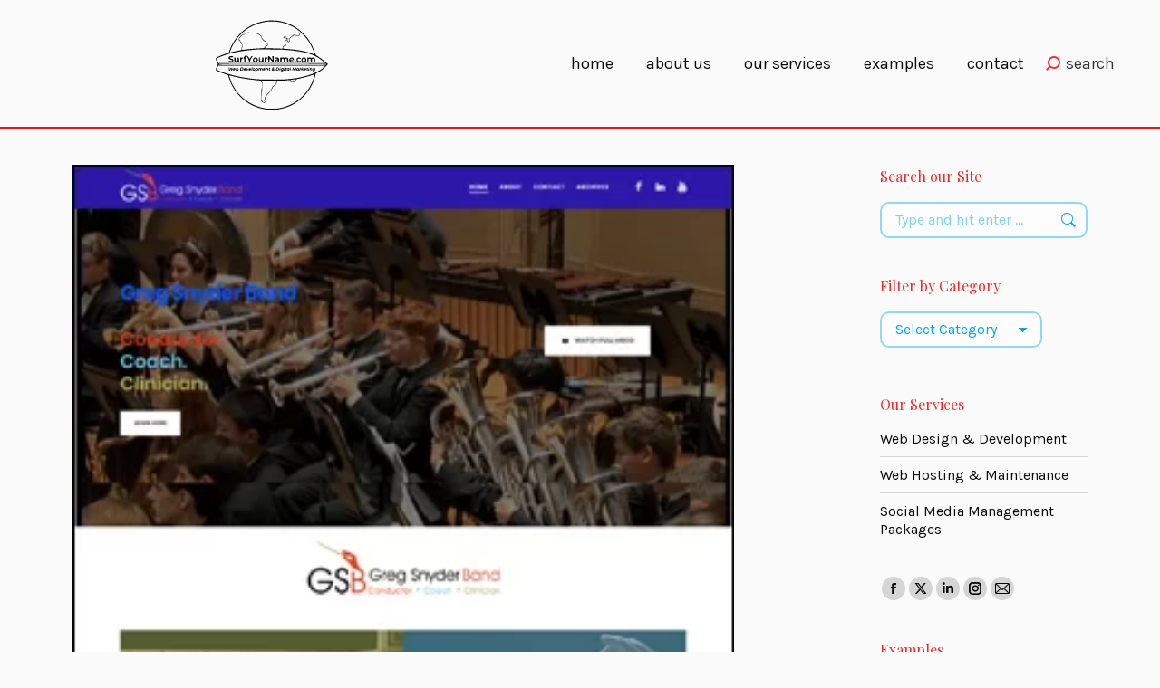

--- FILE ---
content_type: text/html; charset=UTF-8
request_url: https://surfyourname.com/project/greg-snyder-band/
body_size: 29660
content:
<!DOCTYPE html>
<!--[if !(IE 6) | !(IE 7) | !(IE 8)  ]><!-->
<html lang="en-US" class="no-js">
<!--<![endif]-->
<head>
	<meta charset="UTF-8" />
				<meta name="viewport" content="width=device-width, initial-scale=1, maximum-scale=1, user-scalable=0"/>
			<meta name="theme-color" content="#e41818"/>	<link rel="profile" href="https://gmpg.org/xfn/11" />
	<meta name='robots' content='index, follow, max-image-preview:large, max-snippet:-1, max-video-preview:-1' />

	<!-- This site is optimized with the Yoast SEO plugin v26.5 - https://yoast.com/wordpress/plugins/seo/ -->
	<title>Greg Snyder Band - Surf Your Name</title>
<link data-rocket-preload as="style" href="https://fonts.googleapis.com/css?family=Karla%3A400%2C600%2C700%7CRoboto%3A400%2C600%2C700%7CPlayfair%20Display%3A400%2C600%2C700&#038;display=swap" rel="preload">
<link href="https://fonts.googleapis.com/css?family=Karla%3A400%2C600%2C700%7CRoboto%3A400%2C600%2C700%7CPlayfair%20Display%3A400%2C600%2C700&#038;display=swap" media="print" onload="this.media=&#039;all&#039;" rel="stylesheet">
<noscript data-wpr-hosted-gf-parameters=""><link rel="stylesheet" href="https://fonts.googleapis.com/css?family=Karla%3A400%2C600%2C700%7CRoboto%3A400%2C600%2C700%7CPlayfair%20Display%3A400%2C600%2C700&#038;display=swap"></noscript>
	<link rel="canonical" href="https://surfyourname.com/project/greg-snyder-band/" />
	<meta property="og:locale" content="en_US" />
	<meta property="og:type" content="article" />
	<meta property="og:title" content="Greg Snyder Band - Surf Your Name" />
	<meta property="og:description" content="Custom build WordPress website and hosted on our private high speed business small business severs. Advanced contact forms delivered directly into clients email inbox. Install and configuration of website analytic software with monthly reporting. Website is 100% mobile friendly and full width responsive." />
	<meta property="og:url" content="https://surfyourname.com/project/greg-snyder-band/" />
	<meta property="og:site_name" content="Surf Your Name" />
	<meta property="article:publisher" content="https://www.facebook.com/SurfYourName/" />
	<meta property="article:modified_time" content="2020-10-05T17:08:02+00:00" />
	<meta property="og:image" content="https://surfyourname.com/wp-content/uploads/2019/05/NEW-Greg-Snyder-Band.jpg" />
	<meta property="og:image:width" content="300" />
	<meta property="og:image:height" content="300" />
	<meta property="og:image:type" content="image/jpeg" />
	<meta name="twitter:card" content="summary_large_image" />
	<meta name="twitter:site" content="@surfyourname" />
	<script type="application/ld+json" class="yoast-schema-graph">{"@context":"https://schema.org","@graph":[{"@type":"WebPage","@id":"https://surfyourname.com/project/greg-snyder-band/","url":"https://surfyourname.com/project/greg-snyder-band/","name":"Greg Snyder Band - Surf Your Name","isPartOf":{"@id":"https://surfyourname.com/#website"},"primaryImageOfPage":{"@id":"https://surfyourname.com/project/greg-snyder-band/#primaryimage"},"image":{"@id":"https://surfyourname.com/project/greg-snyder-band/#primaryimage"},"thumbnailUrl":"https://surfyourname.com/wp-content/uploads/2019/05/NEW-Greg-Snyder-Band.jpg","datePublished":"2020-08-25T19:52:04+00:00","dateModified":"2020-10-05T17:08:02+00:00","breadcrumb":{"@id":"https://surfyourname.com/project/greg-snyder-band/#breadcrumb"},"inLanguage":"en-US","potentialAction":[{"@type":"ReadAction","target":["https://surfyourname.com/project/greg-snyder-band/"]}]},{"@type":"ImageObject","inLanguage":"en-US","@id":"https://surfyourname.com/project/greg-snyder-band/#primaryimage","url":"https://surfyourname.com/wp-content/uploads/2019/05/NEW-Greg-Snyder-Band.jpg","contentUrl":"https://surfyourname.com/wp-content/uploads/2019/05/NEW-Greg-Snyder-Band.jpg","width":300,"height":300},{"@type":"BreadcrumbList","@id":"https://surfyourname.com/project/greg-snyder-band/#breadcrumb","itemListElement":[{"@type":"ListItem","position":1,"name":"Home","item":"https://surfyourname.com/"},{"@type":"ListItem","position":2,"name":"Portfolio","item":"https://surfyourname.com/project/"},{"@type":"ListItem","position":3,"name":"Greg Snyder Band"}]},{"@type":"WebSite","@id":"https://surfyourname.com/#website","url":"https://surfyourname.com/","name":"Surf Your Name","description":"","publisher":{"@id":"https://surfyourname.com/#organization"},"potentialAction":[{"@type":"SearchAction","target":{"@type":"EntryPoint","urlTemplate":"https://surfyourname.com/?s={search_term_string}"},"query-input":{"@type":"PropertyValueSpecification","valueRequired":true,"valueName":"search_term_string"}}],"inLanguage":"en-US"},{"@type":"Organization","@id":"https://surfyourname.com/#organization","name":"Surf Your Name","url":"https://surfyourname.com/","logo":{"@type":"ImageObject","inLanguage":"en-US","@id":"https://surfyourname.com/#/schema/logo/image/","url":"https://surfyourname.com/wp-content/uploads/2020/10/ezgif.com-resize-1.gif","contentUrl":"https://surfyourname.com/wp-content/uploads/2020/10/ezgif.com-resize-1.gif","width":400,"height":400,"caption":"Surf Your Name"},"image":{"@id":"https://surfyourname.com/#/schema/logo/image/"},"sameAs":["https://www.facebook.com/SurfYourName/","https://x.com/surfyourname","https://www.instagram.com/SurfYourName/","https://www.linkedin.com/company/surf-your-name/"]}]}</script>
	<!-- / Yoast SEO plugin. -->


<link rel='dns-prefetch' href='//fonts.googleapis.com' />
<link rel='dns-prefetch' href='//www.googletagmanager.com' />
<link href='https://fonts.gstatic.com' crossorigin rel='preconnect' />
<link rel="alternate" type="application/rss+xml" title="Surf Your Name &raquo; Feed" href="https://surfyourname.com/feed/" />
<link rel="alternate" type="application/rss+xml" title="Surf Your Name &raquo; Comments Feed" href="https://surfyourname.com/comments/feed/" />
<link rel="alternate" title="oEmbed (JSON)" type="application/json+oembed" href="https://surfyourname.com/wp-json/oembed/1.0/embed?url=https%3A%2F%2Fsurfyourname.com%2Fproject%2Fgreg-snyder-band%2F" />
<link rel="alternate" title="oEmbed (XML)" type="text/xml+oembed" href="https://surfyourname.com/wp-json/oembed/1.0/embed?url=https%3A%2F%2Fsurfyourname.com%2Fproject%2Fgreg-snyder-band%2F&#038;format=xml" />
<style id='wp-img-auto-sizes-contain-inline-css'>
img:is([sizes=auto i],[sizes^="auto," i]){contain-intrinsic-size:3000px 1500px}
/*# sourceURL=wp-img-auto-sizes-contain-inline-css */
</style>
<link rel='stylesheet' id='grw_css-css' href='https://surfyourname.com/wp-content/plugins/google-reviews-business/static/css/google-review.css?ver=6.9' media='all' />
<link rel='stylesheet' id='sbi_styles-css' href='https://surfyourname.com/wp-content/cache/background-css/1/surfyourname.com/wp-content/plugins/instagram-feed/css/sbi-styles.min.css?ver=6.10.0&wpr_t=1768702457' media='all' />
<style id='wp-emoji-styles-inline-css'>

	img.wp-smiley, img.emoji {
		display: inline !important;
		border: none !important;
		box-shadow: none !important;
		height: 1em !important;
		width: 1em !important;
		margin: 0 0.07em !important;
		vertical-align: -0.1em !important;
		background: none !important;
		padding: 0 !important;
	}
/*# sourceURL=wp-emoji-styles-inline-css */
</style>
<link rel='stylesheet' id='wp-block-library-css' href='https://surfyourname.com/wp-includes/css/dist/block-library/style.min.css?ver=6.9' media='all' />
<style id='global-styles-inline-css'>
:root{--wp--preset--aspect-ratio--square: 1;--wp--preset--aspect-ratio--4-3: 4/3;--wp--preset--aspect-ratio--3-4: 3/4;--wp--preset--aspect-ratio--3-2: 3/2;--wp--preset--aspect-ratio--2-3: 2/3;--wp--preset--aspect-ratio--16-9: 16/9;--wp--preset--aspect-ratio--9-16: 9/16;--wp--preset--color--black: #000000;--wp--preset--color--cyan-bluish-gray: #abb8c3;--wp--preset--color--white: #FFF;--wp--preset--color--pale-pink: #f78da7;--wp--preset--color--vivid-red: #cf2e2e;--wp--preset--color--luminous-vivid-orange: #ff6900;--wp--preset--color--luminous-vivid-amber: #fcb900;--wp--preset--color--light-green-cyan: #7bdcb5;--wp--preset--color--vivid-green-cyan: #00d084;--wp--preset--color--pale-cyan-blue: #8ed1fc;--wp--preset--color--vivid-cyan-blue: #0693e3;--wp--preset--color--vivid-purple: #9b51e0;--wp--preset--color--accent: #e41818;--wp--preset--color--dark-gray: #111;--wp--preset--color--light-gray: #767676;--wp--preset--gradient--vivid-cyan-blue-to-vivid-purple: linear-gradient(135deg,rgb(6,147,227) 0%,rgb(155,81,224) 100%);--wp--preset--gradient--light-green-cyan-to-vivid-green-cyan: linear-gradient(135deg,rgb(122,220,180) 0%,rgb(0,208,130) 100%);--wp--preset--gradient--luminous-vivid-amber-to-luminous-vivid-orange: linear-gradient(135deg,rgb(252,185,0) 0%,rgb(255,105,0) 100%);--wp--preset--gradient--luminous-vivid-orange-to-vivid-red: linear-gradient(135deg,rgb(255,105,0) 0%,rgb(207,46,46) 100%);--wp--preset--gradient--very-light-gray-to-cyan-bluish-gray: linear-gradient(135deg,rgb(238,238,238) 0%,rgb(169,184,195) 100%);--wp--preset--gradient--cool-to-warm-spectrum: linear-gradient(135deg,rgb(74,234,220) 0%,rgb(151,120,209) 20%,rgb(207,42,186) 40%,rgb(238,44,130) 60%,rgb(251,105,98) 80%,rgb(254,248,76) 100%);--wp--preset--gradient--blush-light-purple: linear-gradient(135deg,rgb(255,206,236) 0%,rgb(152,150,240) 100%);--wp--preset--gradient--blush-bordeaux: linear-gradient(135deg,rgb(254,205,165) 0%,rgb(254,45,45) 50%,rgb(107,0,62) 100%);--wp--preset--gradient--luminous-dusk: linear-gradient(135deg,rgb(255,203,112) 0%,rgb(199,81,192) 50%,rgb(65,88,208) 100%);--wp--preset--gradient--pale-ocean: linear-gradient(135deg,rgb(255,245,203) 0%,rgb(182,227,212) 50%,rgb(51,167,181) 100%);--wp--preset--gradient--electric-grass: linear-gradient(135deg,rgb(202,248,128) 0%,rgb(113,206,126) 100%);--wp--preset--gradient--midnight: linear-gradient(135deg,rgb(2,3,129) 0%,rgb(40,116,252) 100%);--wp--preset--font-size--small: 13px;--wp--preset--font-size--medium: 20px;--wp--preset--font-size--large: 36px;--wp--preset--font-size--x-large: 42px;--wp--preset--spacing--20: 0.44rem;--wp--preset--spacing--30: 0.67rem;--wp--preset--spacing--40: 1rem;--wp--preset--spacing--50: 1.5rem;--wp--preset--spacing--60: 2.25rem;--wp--preset--spacing--70: 3.38rem;--wp--preset--spacing--80: 5.06rem;--wp--preset--shadow--natural: 6px 6px 9px rgba(0, 0, 0, 0.2);--wp--preset--shadow--deep: 12px 12px 50px rgba(0, 0, 0, 0.4);--wp--preset--shadow--sharp: 6px 6px 0px rgba(0, 0, 0, 0.2);--wp--preset--shadow--outlined: 6px 6px 0px -3px rgb(255, 255, 255), 6px 6px rgb(0, 0, 0);--wp--preset--shadow--crisp: 6px 6px 0px rgb(0, 0, 0);}:where(.is-layout-flex){gap: 0.5em;}:where(.is-layout-grid){gap: 0.5em;}body .is-layout-flex{display: flex;}.is-layout-flex{flex-wrap: wrap;align-items: center;}.is-layout-flex > :is(*, div){margin: 0;}body .is-layout-grid{display: grid;}.is-layout-grid > :is(*, div){margin: 0;}:where(.wp-block-columns.is-layout-flex){gap: 2em;}:where(.wp-block-columns.is-layout-grid){gap: 2em;}:where(.wp-block-post-template.is-layout-flex){gap: 1.25em;}:where(.wp-block-post-template.is-layout-grid){gap: 1.25em;}.has-black-color{color: var(--wp--preset--color--black) !important;}.has-cyan-bluish-gray-color{color: var(--wp--preset--color--cyan-bluish-gray) !important;}.has-white-color{color: var(--wp--preset--color--white) !important;}.has-pale-pink-color{color: var(--wp--preset--color--pale-pink) !important;}.has-vivid-red-color{color: var(--wp--preset--color--vivid-red) !important;}.has-luminous-vivid-orange-color{color: var(--wp--preset--color--luminous-vivid-orange) !important;}.has-luminous-vivid-amber-color{color: var(--wp--preset--color--luminous-vivid-amber) !important;}.has-light-green-cyan-color{color: var(--wp--preset--color--light-green-cyan) !important;}.has-vivid-green-cyan-color{color: var(--wp--preset--color--vivid-green-cyan) !important;}.has-pale-cyan-blue-color{color: var(--wp--preset--color--pale-cyan-blue) !important;}.has-vivid-cyan-blue-color{color: var(--wp--preset--color--vivid-cyan-blue) !important;}.has-vivid-purple-color{color: var(--wp--preset--color--vivid-purple) !important;}.has-black-background-color{background-color: var(--wp--preset--color--black) !important;}.has-cyan-bluish-gray-background-color{background-color: var(--wp--preset--color--cyan-bluish-gray) !important;}.has-white-background-color{background-color: var(--wp--preset--color--white) !important;}.has-pale-pink-background-color{background-color: var(--wp--preset--color--pale-pink) !important;}.has-vivid-red-background-color{background-color: var(--wp--preset--color--vivid-red) !important;}.has-luminous-vivid-orange-background-color{background-color: var(--wp--preset--color--luminous-vivid-orange) !important;}.has-luminous-vivid-amber-background-color{background-color: var(--wp--preset--color--luminous-vivid-amber) !important;}.has-light-green-cyan-background-color{background-color: var(--wp--preset--color--light-green-cyan) !important;}.has-vivid-green-cyan-background-color{background-color: var(--wp--preset--color--vivid-green-cyan) !important;}.has-pale-cyan-blue-background-color{background-color: var(--wp--preset--color--pale-cyan-blue) !important;}.has-vivid-cyan-blue-background-color{background-color: var(--wp--preset--color--vivid-cyan-blue) !important;}.has-vivid-purple-background-color{background-color: var(--wp--preset--color--vivid-purple) !important;}.has-black-border-color{border-color: var(--wp--preset--color--black) !important;}.has-cyan-bluish-gray-border-color{border-color: var(--wp--preset--color--cyan-bluish-gray) !important;}.has-white-border-color{border-color: var(--wp--preset--color--white) !important;}.has-pale-pink-border-color{border-color: var(--wp--preset--color--pale-pink) !important;}.has-vivid-red-border-color{border-color: var(--wp--preset--color--vivid-red) !important;}.has-luminous-vivid-orange-border-color{border-color: var(--wp--preset--color--luminous-vivid-orange) !important;}.has-luminous-vivid-amber-border-color{border-color: var(--wp--preset--color--luminous-vivid-amber) !important;}.has-light-green-cyan-border-color{border-color: var(--wp--preset--color--light-green-cyan) !important;}.has-vivid-green-cyan-border-color{border-color: var(--wp--preset--color--vivid-green-cyan) !important;}.has-pale-cyan-blue-border-color{border-color: var(--wp--preset--color--pale-cyan-blue) !important;}.has-vivid-cyan-blue-border-color{border-color: var(--wp--preset--color--vivid-cyan-blue) !important;}.has-vivid-purple-border-color{border-color: var(--wp--preset--color--vivid-purple) !important;}.has-vivid-cyan-blue-to-vivid-purple-gradient-background{background: var(--wp--preset--gradient--vivid-cyan-blue-to-vivid-purple) !important;}.has-light-green-cyan-to-vivid-green-cyan-gradient-background{background: var(--wp--preset--gradient--light-green-cyan-to-vivid-green-cyan) !important;}.has-luminous-vivid-amber-to-luminous-vivid-orange-gradient-background{background: var(--wp--preset--gradient--luminous-vivid-amber-to-luminous-vivid-orange) !important;}.has-luminous-vivid-orange-to-vivid-red-gradient-background{background: var(--wp--preset--gradient--luminous-vivid-orange-to-vivid-red) !important;}.has-very-light-gray-to-cyan-bluish-gray-gradient-background{background: var(--wp--preset--gradient--very-light-gray-to-cyan-bluish-gray) !important;}.has-cool-to-warm-spectrum-gradient-background{background: var(--wp--preset--gradient--cool-to-warm-spectrum) !important;}.has-blush-light-purple-gradient-background{background: var(--wp--preset--gradient--blush-light-purple) !important;}.has-blush-bordeaux-gradient-background{background: var(--wp--preset--gradient--blush-bordeaux) !important;}.has-luminous-dusk-gradient-background{background: var(--wp--preset--gradient--luminous-dusk) !important;}.has-pale-ocean-gradient-background{background: var(--wp--preset--gradient--pale-ocean) !important;}.has-electric-grass-gradient-background{background: var(--wp--preset--gradient--electric-grass) !important;}.has-midnight-gradient-background{background: var(--wp--preset--gradient--midnight) !important;}.has-small-font-size{font-size: var(--wp--preset--font-size--small) !important;}.has-medium-font-size{font-size: var(--wp--preset--font-size--medium) !important;}.has-large-font-size{font-size: var(--wp--preset--font-size--large) !important;}.has-x-large-font-size{font-size: var(--wp--preset--font-size--x-large) !important;}
/*# sourceURL=global-styles-inline-css */
</style>

<style id='classic-theme-styles-inline-css'>
/*! This file is auto-generated */
.wp-block-button__link{color:#fff;background-color:#32373c;border-radius:9999px;box-shadow:none;text-decoration:none;padding:calc(.667em + 2px) calc(1.333em + 2px);font-size:1.125em}.wp-block-file__button{background:#32373c;color:#fff;text-decoration:none}
/*# sourceURL=/wp-includes/css/classic-themes.min.css */
</style>
<link rel='stylesheet' id='cpsh-shortcodes-css' href='https://surfyourname.com/wp-content/plugins/column-shortcodes//assets/css/shortcodes.css?ver=1.0.1' media='all' />
<link rel='stylesheet' id='wpos-font-awesome-css' href='https://surfyourname.com/wp-content/plugins/slider-and-carousel-plus-widget-for-instagram/assets/css/font-awesome.min.css?ver=1.9.3' media='all' />
<link rel='stylesheet' id='wpos-magnific-style-css' href='https://surfyourname.com/wp-content/plugins/slider-and-carousel-plus-widget-for-instagram/assets/css/magnific-popup.css?ver=1.9.3' media='all' />
<link rel='stylesheet' id='wpos-slick-style-css' href='https://surfyourname.com/wp-content/plugins/slider-and-carousel-plus-widget-for-instagram/assets/css/slick.css?ver=1.9.3' media='all' />
<link rel='stylesheet' id='iscwp-public-css-css' href='https://surfyourname.com/wp-content/cache/background-css/1/surfyourname.com/wp-content/plugins/slider-and-carousel-plus-widget-for-instagram/assets/css/iscwp-public.css?ver=1.9.3&wpr_t=1768702457' media='all' />
<link rel='stylesheet' id='wpls-public-style-css' href='https://surfyourname.com/wp-content/plugins/wp-logo-showcase-responsive-slider-slider/assets/css/wpls-public.css?ver=3.8.7' media='all' />
<link rel='stylesheet' id='dashicons-css' href='https://surfyourname.com/wp-includes/css/dashicons.min.css?ver=6.9' media='all' />
<link rel='stylesheet' id='the7-font-css' href='https://surfyourname.com/wp-content/themes/dt-the7/fonts/icomoon-the7-font/icomoon-the7-font.min.css?ver=14.0.1' media='all' />
<link rel='stylesheet' id='the7-Defaults-css' href='https://surfyourname.com/wp-content/uploads/smile_fonts/Defaults/Defaults.css?ver=6.9' media='all' />
<link rel='stylesheet' id='js_composer_custom_css-css' href='//surfyourname.com/wp-content/uploads/js_composer/custom.css?ver=8.7.2' media='all' />

<link rel='stylesheet' id='dt-main-css' href='https://surfyourname.com/wp-content/themes/dt-the7/css/main.min.css?ver=14.0.1' media='all' />
<style id='dt-main-inline-css'>
body #load {
  display: block;
  height: 100%;
  overflow: hidden;
  position: fixed;
  width: 100%;
  z-index: 9901;
  opacity: 1;
  visibility: visible;
  transition: all .35s ease-out;
}
.load-wrap {
  width: 100%;
  height: 100%;
  background-position: center center;
  background-repeat: no-repeat;
  text-align: center;
  display: -ms-flexbox;
  display: -ms-flex;
  display: flex;
  -ms-align-items: center;
  -ms-flex-align: center;
  align-items: center;
  -ms-flex-flow: column wrap;
  flex-flow: column wrap;
  -ms-flex-pack: center;
  -ms-justify-content: center;
  justify-content: center;
}
.load-wrap > svg {
  position: absolute;
  top: 50%;
  left: 50%;
  transform: translate(-50%,-50%);
}
#load {
  background: var(--the7-elementor-beautiful-loading-bg,#ffffff);
  --the7-beautiful-spinner-color2: var(--the7-beautiful-spinner-color,rgba(51,51,51,0.25));
}

/*# sourceURL=dt-main-inline-css */
</style>
<link rel='stylesheet' id='the7-custom-scrollbar-css' href='https://surfyourname.com/wp-content/themes/dt-the7/lib/custom-scrollbar/custom-scrollbar.min.css?ver=14.0.1' media='all' />
<link rel='stylesheet' id='the7-wpbakery-css' href='https://surfyourname.com/wp-content/themes/dt-the7/css/wpbakery.min.css?ver=14.0.1' media='all' />
<link rel='stylesheet' id='the7-core-css' href='https://surfyourname.com/wp-content/plugins/dt-the7-core/assets/css/post-type.min.css?ver=2.7.12' media='all' />
<link rel='stylesheet' id='cf7cf-style-css' href='https://surfyourname.com/wp-content/plugins/cf7-conditional-fields/style.css?ver=2.6.7' media='all' />
<link rel='stylesheet' id='the7-css-vars-css' href='https://surfyourname.com/wp-content/uploads/the7-css/css-vars.css?ver=e11b588b0232' media='all' />
<link rel='stylesheet' id='dt-custom-css' href='https://surfyourname.com/wp-content/uploads/the7-css/custom.css?ver=e11b588b0232' media='all' />
<link rel='stylesheet' id='dt-media-css' href='https://surfyourname.com/wp-content/uploads/the7-css/media.css?ver=e11b588b0232' media='all' />
<link rel='stylesheet' id='the7-mega-menu-css' href='https://surfyourname.com/wp-content/uploads/the7-css/mega-menu.css?ver=e11b588b0232' media='all' />
<link rel='stylesheet' id='the7-elements-albums-portfolio-css' href='https://surfyourname.com/wp-content/uploads/the7-css/the7-elements-albums-portfolio.css?ver=e11b588b0232' media='all' />
<link rel='stylesheet' id='the7-elements-css' href='https://surfyourname.com/wp-content/uploads/the7-css/post-type-dynamic.css?ver=e11b588b0232' media='all' />
<link rel='stylesheet' id='style-css' href='https://surfyourname.com/wp-content/themes/dt-the7-child/style.css?ver=14.0.1' media='all' />
<style id='rocket-lazyload-inline-css'>
.rll-youtube-player{position:relative;padding-bottom:56.23%;height:0;overflow:hidden;max-width:100%;}.rll-youtube-player:focus-within{outline: 2px solid currentColor;outline-offset: 5px;}.rll-youtube-player iframe{position:absolute;top:0;left:0;width:100%;height:100%;z-index:100;background:0 0}.rll-youtube-player img{bottom:0;display:block;left:0;margin:auto;max-width:100%;width:100%;position:absolute;right:0;top:0;border:none;height:auto;-webkit-transition:.4s all;-moz-transition:.4s all;transition:.4s all}.rll-youtube-player img:hover{-webkit-filter:brightness(75%)}.rll-youtube-player .play{height:100%;width:100%;left:0;top:0;position:absolute;background:var(--wpr-bg-ef9828d0-874b-4655-af69-e5658bdc53ae) no-repeat center;background-color: transparent !important;cursor:pointer;border:none;}.wp-embed-responsive .wp-has-aspect-ratio .rll-youtube-player{position:absolute;padding-bottom:0;width:100%;height:100%;top:0;bottom:0;left:0;right:0}
/*# sourceURL=rocket-lazyload-inline-css */
</style>
<script src="https://surfyourname.com/wp-includes/js/jquery/jquery.min.js?ver=3.7.1" id="jquery-core-js"></script>
<script src="https://surfyourname.com/wp-includes/js/jquery/jquery-migrate.min.js?ver=3.4.1" id="jquery-migrate-js"></script>
<script src="https://surfyourname.com/wp-content/plugins/google-reviews-business/static/js/wpac-time.js?ver=6.9" id="wpac_time_js-js"></script>
<script id="dt-above-fold-js-extra">
var dtLocal = {"themeUrl":"https://surfyourname.com/wp-content/themes/dt-the7","passText":"To view this protected post, enter the password below:","moreButtonText":{"loading":"Loading...","loadMore":"Load more"},"postID":"13277","ajaxurl":"https://surfyourname.com/wp-admin/admin-ajax.php","REST":{"baseUrl":"https://surfyourname.com/wp-json/the7/v1","endpoints":{"sendMail":"/send-mail"}},"contactMessages":{"required":"One or more fields have an error. Please check and try again.","terms":"Please accept the privacy policy.","fillTheCaptchaError":"Please, fill the captcha."},"captchaSiteKey":"","ajaxNonce":"0936070c1f","pageData":"","themeSettings":{"smoothScroll":"off","lazyLoading":false,"desktopHeader":{"height":120},"ToggleCaptionEnabled":"disabled","ToggleCaption":"Navigation","floatingHeader":{"showAfter":94,"showMenu":false,"height":120,"logo":{"showLogo":true,"html":"\u003Cimg class=\"\" src=\"https://surfyourname.com/wp-content/uploads/2020/07/Syn-Lines-Logo-500.svg\"  sizes=\"500px\" alt=\"Surf Your Name\" /\u003E","url":"https://surfyourname.com/"}},"topLine":{"floatingTopLine":{"logo":{"showLogo":false,"html":""}}},"mobileHeader":{"firstSwitchPoint":992,"secondSwitchPoint":778,"firstSwitchPointHeight":60,"secondSwitchPointHeight":60,"mobileToggleCaptionEnabled":"disabled","mobileToggleCaption":"Menu"},"stickyMobileHeaderFirstSwitch":{"logo":{"html":"\u003Cimg class=\"\" src=\"https://surfyourname.com/wp-content/uploads/2020/07/Syn-Lines-Logo-500.svg\"  sizes=\"500px\" alt=\"Surf Your Name\" /\u003E"}},"stickyMobileHeaderSecondSwitch":{"logo":{"html":"\u003Cimg class=\"\" src=\"https://surfyourname.com/wp-content/uploads/2020/07/Syn-Lines-Logo-500.svg\"  sizes=\"500px\" alt=\"Surf Your Name\" /\u003E"}},"sidebar":{"switchPoint":998},"boxedWidth":"1280px"},"VCMobileScreenWidth":"768"};
var dtShare = {"shareButtonText":{"facebook":"Share on Facebook","twitter":"Share on X","pinterest":"Pin it","linkedin":"Share on Linkedin","whatsapp":"Share on Whatsapp"},"overlayOpacity":"85"};
//# sourceURL=dt-above-fold-js-extra
</script>
<script src="https://surfyourname.com/wp-content/themes/dt-the7/js/above-the-fold.min.js?ver=14.0.1" id="dt-above-fold-js"></script>
<script></script><link rel="https://api.w.org/" href="https://surfyourname.com/wp-json/" /><link rel="alternate" title="JSON" type="application/json" href="https://surfyourname.com/wp-json/wp/v2/dt_portfolio/13277" /><link rel="EditURI" type="application/rsd+xml" title="RSD" href="https://surfyourname.com/xmlrpc.php?rsd" />
<meta name="generator" content="WordPress 6.9" />
<link rel='shortlink' href='https://surfyourname.com/?p=13277' />
<!-- start Simple Custom CSS and JS -->
<script>
jQuery(document).ready(function( $ ){
    jQuery('.menu-item-has-children').each(function(){
      jQuery(this).click(function(){

          if(jQuery(this).hasClass('open-sub')) {
              jQuery(this).removeClass('open-sub');
              jQuery(this).find('.sub-nav').slideToggle();
              console.log("remove");
          } else {
              jQuery(this).addClass('open-sub');
              jQuery(this).find('.sub-nav').slideToggle();
              console.log("add");
          }
      });
    });
  
//   Set title for author archive
  var archiveTitle = jQuery('.archive.author .fancy-title span').html();
  jQuery('.archive.author .fancy-title span').html('Articles by '+ archiveTitle);
  
  // Set title for category archive
  var categoryTitle = jQuery('body.archive.category .fancy-title span').html();
  jQuery('.archive.category .fancy-title span').html('Category: '+ categoryTitle);
  
  // Set title for tag archive
  var tagTitle = jQuery('body.archive.tag .fancy-title span').html();
  jQuery('.archive.tag .fancy-title span').html('Tag: '+ tagTitle);
	
  setTimeout(function(){
    jQuery('.layzr-loading-on .iso-lazy-load').css('opacity','1');
  }, 5000);
});
</script>
<!-- end Simple Custom CSS and JS -->
<meta name="generator" content="Site Kit by Google 1.167.0" /><!-- site-navigation-element Schema optimized by Schema Pro --><script type="application/ld+json">{"@context":"https:\/\/schema.org","@graph":[{"@context":"https:\/\/schema.org","@type":"SiteNavigationElement","id":"site-navigation","name":"Home","url":"https:\/\/surfyourname.com\/"},{"@context":"https:\/\/schema.org","@type":"SiteNavigationElement","id":"site-navigation","name":"About Us","url":"https:\/\/surfyourname.com\/about-us\/"},{"@context":"https:\/\/schema.org","@type":"SiteNavigationElement","id":"site-navigation","name":"Client Testimonials","url":"https:\/\/surfyourname.com\/testimonials\/"},{"@context":"https:\/\/schema.org","@type":"SiteNavigationElement","id":"site-navigation","name":"Articles","url":"https:\/\/surfyourname.com\/articles\/"},{"@context":"https:\/\/schema.org","@type":"SiteNavigationElement","id":"site-navigation","name":"FAQs","url":"https:\/\/surfyourname.com\/faqs\/"},{"@context":"https:\/\/schema.org","@type":"SiteNavigationElement","id":"site-navigation","name":"Digital Marketing","url":"https:\/\/surfyourname.com\/digital-marketing\/"},{"@context":"https:\/\/schema.org","@type":"SiteNavigationElement","id":"site-navigation","name":"SEO","url":"https:\/\/surfyourname.com\/seo-services\/"},{"@context":"https:\/\/schema.org","@type":"SiteNavigationElement","id":"site-navigation","name":"Social Media Management","url":"https:\/\/surfyourname.com\/social-media-management\/"},{"@context":"https:\/\/schema.org","@type":"SiteNavigationElement","id":"site-navigation","name":"Web Design &#038; Development","url":"https:\/\/surfyourname.com\/web-design-and-development\/"},{"@context":"https:\/\/schema.org","@type":"SiteNavigationElement","id":"site-navigation","name":"Web Hosting &#038; Maintenance","url":"https:\/\/surfyourname.com\/hosting-packages\/"},{"@context":"https:\/\/schema.org","@type":"SiteNavigationElement","id":"site-navigation","name":"Examples","url":"https:\/\/surfyourname.com\/examples\/"},{"@context":"https:\/\/schema.org","@type":"SiteNavigationElement","id":"site-navigation","name":"Contact","url":"https:\/\/surfyourname.com\/contact\/"}]}</script><!-- / site-navigation-element Schema optimized by Schema Pro --><meta name="generator" content="Powered by WPBakery Page Builder - drag and drop page builder for WordPress."/>
<meta name="generator" content="Powered by Slider Revolution 6.7.39 - responsive, Mobile-Friendly Slider Plugin for WordPress with comfortable drag and drop interface." />
<script type="text/javascript" id="the7-loader-script">
document.addEventListener("DOMContentLoaded", function(event) {
	var load = document.getElementById("load");
	if(!load.classList.contains('loader-removed')){
		var removeLoading = setTimeout(function() {
			load.className += " loader-removed";
		}, 300);
	}
});
</script>
					<style id="wpsp-style-frontend"></style>
			<link rel="icon" href="https://surfyourname.com/wp-content/uploads/2019/04/cropped-syn-new-favicon-512-32x32.png" sizes="32x32" />
<link rel="icon" href="https://surfyourname.com/wp-content/uploads/2019/04/cropped-syn-new-favicon-512-192x192.png" sizes="192x192" />
<link rel="apple-touch-icon" href="https://surfyourname.com/wp-content/uploads/2019/04/cropped-syn-new-favicon-512-180x180.png" />
<meta name="msapplication-TileImage" content="https://surfyourname.com/wp-content/uploads/2019/04/cropped-syn-new-favicon-512-270x270.png" />
<script>function setREVStartSize(e){
			//window.requestAnimationFrame(function() {
				window.RSIW = window.RSIW===undefined ? window.innerWidth : window.RSIW;
				window.RSIH = window.RSIH===undefined ? window.innerHeight : window.RSIH;
				try {
					var pw = document.getElementById(e.c).parentNode.offsetWidth,
						newh;
					pw = pw===0 || isNaN(pw) || (e.l=="fullwidth" || e.layout=="fullwidth") ? window.RSIW : pw;
					e.tabw = e.tabw===undefined ? 0 : parseInt(e.tabw);
					e.thumbw = e.thumbw===undefined ? 0 : parseInt(e.thumbw);
					e.tabh = e.tabh===undefined ? 0 : parseInt(e.tabh);
					e.thumbh = e.thumbh===undefined ? 0 : parseInt(e.thumbh);
					e.tabhide = e.tabhide===undefined ? 0 : parseInt(e.tabhide);
					e.thumbhide = e.thumbhide===undefined ? 0 : parseInt(e.thumbhide);
					e.mh = e.mh===undefined || e.mh=="" || e.mh==="auto" ? 0 : parseInt(e.mh,0);
					if(e.layout==="fullscreen" || e.l==="fullscreen")
						newh = Math.max(e.mh,window.RSIH);
					else{
						e.gw = Array.isArray(e.gw) ? e.gw : [e.gw];
						for (var i in e.rl) if (e.gw[i]===undefined || e.gw[i]===0) e.gw[i] = e.gw[i-1];
						e.gh = e.el===undefined || e.el==="" || (Array.isArray(e.el) && e.el.length==0)? e.gh : e.el;
						e.gh = Array.isArray(e.gh) ? e.gh : [e.gh];
						for (var i in e.rl) if (e.gh[i]===undefined || e.gh[i]===0) e.gh[i] = e.gh[i-1];
											
						var nl = new Array(e.rl.length),
							ix = 0,
							sl;
						e.tabw = e.tabhide>=pw ? 0 : e.tabw;
						e.thumbw = e.thumbhide>=pw ? 0 : e.thumbw;
						e.tabh = e.tabhide>=pw ? 0 : e.tabh;
						e.thumbh = e.thumbhide>=pw ? 0 : e.thumbh;
						for (var i in e.rl) nl[i] = e.rl[i]<window.RSIW ? 0 : e.rl[i];
						sl = nl[0];
						for (var i in nl) if (sl>nl[i] && nl[i]>0) { sl = nl[i]; ix=i;}
						var m = pw>(e.gw[ix]+e.tabw+e.thumbw) ? 1 : (pw-(e.tabw+e.thumbw)) / (e.gw[ix]);
						newh =  (e.gh[ix] * m) + (e.tabh + e.thumbh);
					}
					var el = document.getElementById(e.c);
					if (el!==null && el) el.style.height = newh+"px";
					el = document.getElementById(e.c+"_wrapper");
					if (el!==null && el) {
						el.style.height = newh+"px";
						el.style.display = "block";
					}
				} catch(e){
					console.log("Failure at Presize of Slider:" + e)
				}
			//});
		  };</script>
		<style id="wp-custom-css">
			/*
You can add your own CSS here.

Click the help icon above to learn more.
*/

/* Update Google Review Colors */
body.page .wp-gr.wpac a.wp-google-name {
    color: #326fdd!important;
}

body.page .wp-gr .wp-google-time {
    color: #737373!important;
}

/* New Code */

.post-tags ul li a:hover {
    background: white;
    border: 2px solid #88e8fd;
	transition: .3s all ease-in-out;
}
.post-tags ul li a {
    background: #88e8fd;
    color: black;
    text-decoration: none;
    padding: 5px 10px;
    border-radius: 20px;
	border: 2px solid #88e8fd;
	transition: .3s all ease-in-out;
}

.post-tags ul li {
    list-style: none;
    margin-right: 20px;
	margin-bottom: 20px;
}

.post-tags ul {
    display: flex;
    padding: 0!important;
    margin: 0!important;
	margin-left: 30px!important;
	flex-wrap: wrap;
}

.post-tags {
    display: flex;
	margin-bottom: 50px;
}

body:not(.single) .wf-wrap.custom-post-meta {
    display: none!important;
}

body.single #fancy-header {
    flex-direction: column;
	padding: 30px 0px!important;
}

body.single .fancy-header .wf-wrap {
    min-height: 0;
    padding-bottom: 10px;
}

body.single .wf-wrap.custom-post-meta {
    justify-content: flex-start;
    min-height: 0;
}


body.single .wf-wrap.custom-post-meta div {
	display: flex;
	align-items: center;
	margin-right: 30px;
}

body.single .wf-wrap.custom-post-meta div span,
body.single .wf-wrap.custom-post-meta div a {
    color: white!important;
}

body.single .wf-wrap.custom-post-meta div img {
    width: 32px;
    margin-right: 10px;
}

body.single .wf-wrap.custom-post-meta div.post-author img {
    width: 46px;
    border-radius: 100px;
}

/* New Code end */

a.rollover.dt-pswp-item.layzr-bg.pspw-wrap-ready.this-ready {
	background-color: unset!important;
}
body.search article.post img {
    width: 100%!important;
}

@media all and (max-width: 767px) {
	.reverse-on-mobile {
	flex-direction: column-reverse;
}
}

.next-level-button {
	pointer-events: none;
}
/* Hide meta data on search */
body.search .entry-meta {
    display: none;
}

.top-blue { 
	position: absolute; 
	z-index: 1;}

.screen {
  width: 300px;
  height: 400px;
  display: inline-block;
  margin: 10px;
  padding-top: 12px;
  position: relative;
  margin-bottom: 80px;
  text-decoration: none;

}
.screen div {
  display: inline-block;
	align-content:center;
 width: 300px;
  height: 400px;
  background-position: center top;
  -webkit-transition: all 1s;
  -moz-transition: all 1s;
  -ms-transition: all 1s;
  -o-transition: all 1s;
  transition: all 1s;
	border: 20px solid #eee;
	border-radius:20px;

}
.screen:hover div {
  background-position: center bottom;
  -webkit-transition: all 6s;
  -moz-transition: all 6s;
  -ms-transition: all 6s;
  -o-transition: all 6s;
  transition: all 6s;
	border: 20px solid #eee;
		border-radius:20px;
}

/*---Hide reCaptcha v3 visible seal---*/
.grecaptcha-badge {
opacity:0 !important;
}
/* Form style */
@media all and (min-width: 768px) {
	body.page-id-4419 .content-column.one_half {
    margin-bottom: 15px;
}

body.page-id-4419 .content-column.one_half select,
body.page-id-4419 .content-column.one_half input,
body.page-id-4419 .wpcf7-textarea {
	margin-top: 10px;
}

body.page-id-4419 .content-column.one_half select {
    min-height: 40px
}

body.page-id-4419 .content-column.one_half:not(.last_column) { width: calc(50% - 15px); margin-right: 10px; }
body.page-id-4419 .content-column.one_half.last_column { width: calc(50% - 15px); margin-left: 10px; }

}
.font12 {
    font-size:50px;
}
p#p01 {
    color:black;
  	font-size: 17px;
}

a.anchor {
    display: block;
    position: relative;
    top: -200px;
    visibility: hidden;
}

.wpcf7 input.wpcf7-text { width: 100%; } 
.wpcf7 textarea.wpcf7-textarea { width: 100%; } 
.wpcf7 textarea.wpcf7-date { width: 100%; } 
.wpcf7-form textarea { height: 125px; }

.themeva_pricing_table .custom {
    margin-right: 0 !important;
    max-width: none !important;
}
.wpcf7-form input[type=”submit”]:hover, .wpcf7-submit:hover {color: blue;}
.wpcf7-form input[type=”submit”], .wpcf7-submit {background-color: yellow; border-color:blue; border-radius:5px; height:50px; width:100px; font-size:24px;}

.screen-two {
  width: 270px;
  height: 400px;
  display: inline-block;
  margin: 0px;
  padding-top: 12px;
  position: relative;
  margin-bottom: 20px;
  text-decoration: none;
	margin-right:10px;

}
.screen-two div {
  display: inline-block;
	align-content:center;
 width: 270px;
  height: 400px;
  background-position: center top;
  -webkit-transition: all 1s;
  -moz-transition: all 1s;
  -ms-transition: all 1s;
  -o-transition: all 1s;
  transition: all 1s;
	border: 20px solid #eee;
	border-radius:20px;

}
.screen-two:hover div {
  background-position: center bottom;
  -webkit-transition: all 6s;
  -moz-transition: all 6s;
  -ms-transition: all 6s;
  -o-transition: all 6s;
  transition: all 6s;
	border: 20px solid #eee;
		border-radius:20px;
}
.ult-ih-image-block {border-radius: 25px !important;}

.layzr-loading-on .iso-layzr-loaded {
	width:350px;
}

.post-thumbnail {	border: 20px solid #eee;
		border-radius:20px;}

@media all and (max-width:700px) {
	.mobile-reverse{
		flex-direction:column-reverse;
	}
}

#wpcf7-f12762-p12995-o1 input[type="submit"], #wpcf7-f12762-p12995-o1 input[type="button"] {
	background-color: #F32727;
	color: #f3f3f3;
}

.masthead { z-index: 9999!important;}

.filter-categories {padding-left:200px;
padding-right:200px;
font-weight:400;}

.sticky-logo {width:200px!important;
height:59!important;}

.vc_tta-panel-heading { background-color: #4c99e0 !important;}

		</style>
		<noscript><style> .wpb_animate_when_almost_visible { opacity: 1; }</style></noscript><script>
jQuery('document').ready(function(){
	jQuery('.wpls-fix-box a').attr('target', 'blank');
})
</script><style id='the7-custom-inline-css' type='text/css'>
.sub-nav .menu-item i.fa,
.sub-nav .menu-item i.fas,
.sub-nav .menu-item i.far,
.sub-nav .menu-item i.fab {
	text-align: center;
	width: 1.25em;
}

.branding a img{
height: 140px;
}
.mobile-branding img {
width: 100px;
}

header.fancy-header .custom-post-meta .post-author { display: none !important; }
</style>
<noscript><style id="rocket-lazyload-nojs-css">.rll-youtube-player, [data-lazy-src]{display:none !important;}</style></noscript><link rel='stylesheet' id='js_composer_front-css' href='https://surfyourname.com/wp-content/cache/background-css/1/surfyourname.com/wp-content/plugins/js_composer/assets/css/js_composer.min.css?ver=8.7.2&wpr_t=1768702457' media='all' />
<link rel='stylesheet' id='rs-plugin-settings-css' href='https://surfyourname.com/wp-content/cache/background-css/1/surfyourname.com/wp-content/plugins/revslider/sr6/assets/css/rs6.css?ver=6.7.39&wpr_t=1768702457' media='all' />
<style id='rs-plugin-settings-inline-css'>
.tp-caption a{color:#ff7302;text-shadow:none;-webkit-transition:all 0.2s ease-out;-moz-transition:all 0.2s ease-out;-o-transition:all 0.2s ease-out;-ms-transition:all 0.2s ease-out}.tp-caption a:hover{color:#ffa902}
/*# sourceURL=rs-plugin-settings-inline-css */
</style>
<style id="wpr-lazyload-bg-container"></style><style id="wpr-lazyload-bg-exclusion"></style>
<noscript>
<style id="wpr-lazyload-bg-nostyle">.sbi_lb-loader span{--wpr-bg-6085c10c-f72d-4284-bddb-f4ecb7f478d4: url('https://surfyourname.com/wp-content/plugins/instagram-feed/img/sbi-sprite.png');}.sbi_lb-nav span{--wpr-bg-0e1bb6ad-fe21-43f1-861d-97d59da15a3c: url('https://surfyourname.com/wp-content/plugins/instagram-feed/img/sbi-sprite.png');}.iscwp-gallery-slider button.slick-next,
.iscwp-gallery-slider button.slick-next:hover,
.iscwp-gallery-slider button.slick-next:focus,
.iscwp-gallery-slider button.slick-next:active{--wpr-bg-5974e989-3134-4235-ab66-564be23db731: url('https://surfyourname.com/wp-content/plugins/slider-and-carousel-plus-widget-for-instagram/assets/images/arrow-right.png');}.iscwp-gallery-slider button.slick-prev, 
.iscwp-gallery-slider button.slick-prev:hover, 
.iscwp-gallery-slider button.slick-prev:focus, 
.iscwp-gallery-slider button.slick-prev:active{--wpr-bg-8b392d1b-3997-4413-a82e-4eefe58215be: url('https://surfyourname.com/wp-content/plugins/slider-and-carousel-plus-widget-for-instagram/assets/images/arrow-left.png');}.iscwp-meta-heart{--wpr-bg-26d1fa64-0272-4870-ba76-449073f911ae: url('https://surfyourname.com/wp-content/plugins/slider-and-carousel-plus-widget-for-instagram/assets/images/heart.png');}.wp-iscwp-popup-box .wp-iscwp-popup-close{--wpr-bg-6f53d6da-c6e9-431d-8293-aa112dc2f218: url('https://surfyourname.com/wp-content/plugins/slider-and-carousel-plus-widget-for-instagram/assets/images/close.png');}.wpb_address_book i.icon,option.wpb_address_book{--wpr-bg-5c64067d-4f9a-407f-acd5-9e229a6607ce: url('https://surfyourname.com/wp-content/plugins/js_composer/assets/images/icons/address-book.png');}.wpb_alarm_clock i.icon,option.wpb_alarm_clock{--wpr-bg-4a827fbf-3d65-4d37-9ef0-188e72b422d0: url('https://surfyourname.com/wp-content/plugins/js_composer/assets/images/icons/alarm-clock.png');}.wpb_anchor i.icon,option.wpb_anchor{--wpr-bg-c730d9f4-ae08-41e4-98c8-a34ca7660164: url('https://surfyourname.com/wp-content/plugins/js_composer/assets/images/icons/anchor.png');}.wpb_application_image i.icon,option.wpb_application_image{--wpr-bg-86b60b78-14ad-4412-b445-7c7bfb4c53af: url('https://surfyourname.com/wp-content/plugins/js_composer/assets/images/icons/application-image.png');}.wpb_arrow i.icon,option.wpb_arrow{--wpr-bg-73b5e0f4-af6b-494e-9785-f611af87e3db: url('https://surfyourname.com/wp-content/plugins/js_composer/assets/images/icons/arrow.png');}.wpb_asterisk i.icon,option.wpb_asterisk{--wpr-bg-a6fd1249-a02b-4c4c-bd13-58e8aca99805: url('https://surfyourname.com/wp-content/plugins/js_composer/assets/images/icons/asterisk.png');}.wpb_hammer i.icon,option.wpb_hammer{--wpr-bg-f9757b32-939b-4e51-a7b4-06161a940918: url('https://surfyourname.com/wp-content/plugins/js_composer/assets/images/icons/auction-hammer.png');}.wpb_balloon i.icon,option.wpb_balloon{--wpr-bg-e3e5ba34-daba-4563-bac8-d552ac5f7e88: url('https://surfyourname.com/wp-content/plugins/js_composer/assets/images/icons/balloon.png');}.wpb_balloon_buzz i.icon,option.wpb_balloon_buzz{--wpr-bg-ce1ebf53-b69c-4eed-bebb-32dd17b5f713: url('https://surfyourname.com/wp-content/plugins/js_composer/assets/images/icons/balloon-buzz.png');}.wpb_balloon_facebook i.icon,option.wpb_balloon_facebook{--wpr-bg-79ef99cf-10d7-40e2-971e-2e6d624f55d4: url('https://surfyourname.com/wp-content/plugins/js_composer/assets/images/icons/balloon-facebook.png');}.wpb_balloon_twitter i.icon,option.wpb_balloon_twitter{--wpr-bg-86076830-5772-4ee9-bd2d-8ab83513640e: url('https://surfyourname.com/wp-content/plugins/js_composer/assets/images/icons/balloon-twitter.png');}.wpb_battery i.icon,option.wpb_battery{--wpr-bg-be6c3439-c985-4ddc-b03f-fca1b58b1835: url('https://surfyourname.com/wp-content/plugins/js_composer/assets/images/icons/battery-full.png');}.wpb_binocular i.icon,option.wpb_binocular{--wpr-bg-3f8bac43-c746-43bf-b6ce-809fdd3dbc06: url('https://surfyourname.com/wp-content/plugins/js_composer/assets/images/icons/binocular.png');}.wpb_document_excel i.icon,option.wpb_document_excel{--wpr-bg-9c936903-8e4f-417f-8869-67536f8924bf: url('https://surfyourname.com/wp-content/plugins/js_composer/assets/images/icons/blue-document-excel.png');}.wpb_document_image i.icon,option.wpb_document_image{--wpr-bg-1e46e060-b706-4455-8788-005aca860d19: url('https://surfyourname.com/wp-content/plugins/js_composer/assets/images/icons/blue-document-image.png');}.wpb_document_music i.icon,option.wpb_document_music{--wpr-bg-105d2de2-2eb3-4210-806c-e127be6534cf: url('https://surfyourname.com/wp-content/plugins/js_composer/assets/images/icons/blue-document-music.png');}.wpb_document_office i.icon,option.wpb_document_office{--wpr-bg-b58f2b5c-a4d2-44c2-96d6-5ec8735a3b38: url('https://surfyourname.com/wp-content/plugins/js_composer/assets/images/icons/blue-document-office.png');}.wpb_document_pdf i.icon,option.wpb_document_pdf{--wpr-bg-27849d51-1a9e-4dc7-b519-e6197b95cd5b: url('https://surfyourname.com/wp-content/plugins/js_composer/assets/images/icons/blue-document-pdf.png');}.wpb_document_powerpoint i.icon,option.wpb_document_powerpoint{--wpr-bg-7c0a53f3-342d-46cb-881e-8381100dcc7a: url('https://surfyourname.com/wp-content/plugins/js_composer/assets/images/icons/blue-document-powerpoint.png');}.wpb_document_word i.icon,option.wpb_document_word{--wpr-bg-f631f5f4-5df6-4971-b79b-74ad8313ffc9: url('https://surfyourname.com/wp-content/plugins/js_composer/assets/images/icons/blue-document-word.png');}.wpb_bookmark i.icon,option.wpb_bookmark{--wpr-bg-bcf0901e-0c6c-44b7-a53b-9bb7febfca5e: url('https://surfyourname.com/wp-content/plugins/js_composer/assets/images/icons/bookmark.png');}.wpb_camcorder i.icon,option.wpb_camcorder{--wpr-bg-12d9d22f-22ba-4c00-9a44-06f69c134fe9: url('https://surfyourname.com/wp-content/plugins/js_composer/assets/images/icons/camcorder.png');}.wpb_camera i.icon,option.wpb_camera{--wpr-bg-f18837e9-17d0-4d32-86f3-d75a5a0bc417: url('https://surfyourname.com/wp-content/plugins/js_composer/assets/images/icons/camera.png');}.wpb_chart i.icon,option.wpb_chart{--wpr-bg-1fad04db-ab4c-4d12-a209-80f856373daf: url('https://surfyourname.com/wp-content/plugins/js_composer/assets/images/icons/chart.png');}.wpb_chart_pie i.icon,option.wpb_chart_pie{--wpr-bg-0c7f1759-429a-4bb0-b255-e84ab5e48c0d: url('https://surfyourname.com/wp-content/plugins/js_composer/assets/images/icons/chart-pie.png');}.wpb_clock i.icon,option.wpb_clock{--wpr-bg-79a67237-d5d8-4fd5-9d59-404e5f0a2181: url('https://surfyourname.com/wp-content/plugins/js_composer/assets/images/icons/clock.png');}.wpb_play i.icon,option.wpb_play{--wpr-bg-268fdc40-a650-41a5-95bb-24dce2b06432: url('https://surfyourname.com/wp-content/plugins/js_composer/assets/images/icons/control.png');}.wpb_fire i.icon,option.wpb_fire{--wpr-bg-8069782a-efe5-44ee-976e-f7b213897d19: url('https://surfyourname.com/wp-content/plugins/js_composer/assets/images/icons/fire.png');}.wpb_heart i.icon,option.wpb_heart{--wpr-bg-2108f5e4-b258-4719-b1b5-07038b3c48e2: url('https://surfyourname.com/wp-content/plugins/js_composer/assets/images/icons/heart.png');}.wpb_mail i.icon,option.wpb_mail{--wpr-bg-ae28ff01-b721-41a3-9860-a904c2721959: url('https://surfyourname.com/wp-content/plugins/js_composer/assets/images/icons/mail.png');}.wpb_shield i.icon,option.wpb_shield{--wpr-bg-f2d47769-7568-4405-a7f5-f127d8d45b47: url('https://surfyourname.com/wp-content/plugins/js_composer/assets/images/icons/plus-shield.png');}.wpb_video i.icon,option.wpb_video{--wpr-bg-6c49891e-84d5-4778-a176-d2cbd986a622: url('https://surfyourname.com/wp-content/plugins/js_composer/assets/images/icons/video.png');}.vc-spinner:before{--wpr-bg-c7685208-3ecc-47d4-97e3-c74bd357161a: url('https://surfyourname.com/wp-content/plugins/js_composer/assets/images/spinner.gif');}.vc_pixel_icon-alert{--wpr-bg-552bcb22-68ca-4b2c-9c05-424560061da9: url('https://surfyourname.com/wp-content/plugins/js_composer/assets/vc/alert.png');}.vc_pixel_icon-info{--wpr-bg-20616e5a-317c-4816-9274-9f525c6dab76: url('https://surfyourname.com/wp-content/plugins/js_composer/assets/vc/info.png');}.vc_pixel_icon-tick{--wpr-bg-870198c6-5121-4975-abc1-63c3264a2d94: url('https://surfyourname.com/wp-content/plugins/js_composer/assets/vc/tick.png');}.vc_pixel_icon-explanation{--wpr-bg-5f6990b9-51f2-42e3-920b-a721f7a11dea: url('https://surfyourname.com/wp-content/plugins/js_composer/assets/vc/exclamation.png');}.vc_pixel_icon-address_book{--wpr-bg-a0741eab-14b3-4b96-b14f-d197704fc718: url('https://surfyourname.com/wp-content/plugins/js_composer/assets/images/icons/address-book.png');}.vc_pixel_icon-alarm_clock{--wpr-bg-664dc889-e24a-467e-bbe7-d6715ae57e9e: url('https://surfyourname.com/wp-content/plugins/js_composer/assets/images/icons/alarm-clock.png');}.vc_pixel_icon-anchor{--wpr-bg-cb92252f-a95e-427b-a386-4b973457c573: url('https://surfyourname.com/wp-content/plugins/js_composer/assets/images/icons/anchor.png');}.vc_pixel_icon-application_image{--wpr-bg-fb77af90-2ce0-4661-9e4b-b52ff709e4ea: url('https://surfyourname.com/wp-content/plugins/js_composer/assets/images/icons/application-image.png');}.vc_pixel_icon-arrow{--wpr-bg-0cf3dd4a-60a2-446d-ab9d-ee01a4243840: url('https://surfyourname.com/wp-content/plugins/js_composer/assets/images/icons/arrow.png');}.vc_pixel_icon-asterisk{--wpr-bg-1da3f716-903b-416c-9629-acd95524257e: url('https://surfyourname.com/wp-content/plugins/js_composer/assets/images/icons/asterisk.png');}.vc_pixel_icon-hammer{--wpr-bg-643a08a2-d8eb-46c8-9ff4-1611c741d0b6: url('https://surfyourname.com/wp-content/plugins/js_composer/assets/images/icons/auction-hammer.png');}.vc_pixel_icon-balloon{--wpr-bg-bcbb8a3d-8231-407f-a5eb-c39f4cb01898: url('https://surfyourname.com/wp-content/plugins/js_composer/assets/images/icons/balloon.png');}.vc_pixel_icon-balloon_buzz{--wpr-bg-b06ba8de-0b53-474f-97b9-e47ac85c326b: url('https://surfyourname.com/wp-content/plugins/js_composer/assets/images/icons/balloon-buzz.png');}.vc_pixel_icon-balloon_facebook{--wpr-bg-9c695b2e-8046-4f36-abef-951c27a4875c: url('https://surfyourname.com/wp-content/plugins/js_composer/assets/images/icons/balloon-facebook.png');}.vc_pixel_icon-balloon_twitter{--wpr-bg-01379b08-ed6d-4c06-b5c6-35ca37fe0bc4: url('https://surfyourname.com/wp-content/plugins/js_composer/assets/images/icons/balloon-twitter.png');}.vc_pixel_icon-battery{--wpr-bg-6a7de447-9bb0-402b-a9de-9fe76faf9921: url('https://surfyourname.com/wp-content/plugins/js_composer/assets/images/icons/battery-full.png');}.vc_pixel_icon-binocular{--wpr-bg-8e4896cc-580a-474e-8b03-0a0b079a72ad: url('https://surfyourname.com/wp-content/plugins/js_composer/assets/images/icons/binocular.png');}.vc_pixel_icon-document_excel{--wpr-bg-f00b56fa-4d97-46fe-9717-ca0300583bcd: url('https://surfyourname.com/wp-content/plugins/js_composer/assets/images/icons/blue-document-excel.png');}.vc_pixel_icon-document_image{--wpr-bg-2b6525bd-6b03-4810-8caf-2b3f5355cac0: url('https://surfyourname.com/wp-content/plugins/js_composer/assets/images/icons/blue-document-image.png');}.vc_pixel_icon-document_music{--wpr-bg-c9a4206b-8506-4de4-b72c-58cb94906b6a: url('https://surfyourname.com/wp-content/plugins/js_composer/assets/images/icons/blue-document-music.png');}.vc_pixel_icon-document_office{--wpr-bg-237505cc-d38a-46af-ac64-856cbe0a1c1f: url('https://surfyourname.com/wp-content/plugins/js_composer/assets/images/icons/blue-document-office.png');}.vc_pixel_icon-document_pdf{--wpr-bg-9935bd37-ab50-46f1-977c-94d914bb85fa: url('https://surfyourname.com/wp-content/plugins/js_composer/assets/images/icons/blue-document-pdf.png');}.vc_pixel_icon-document_powerpoint{--wpr-bg-d51577b1-0f55-4cb2-ab3d-53f7fb0dcb63: url('https://surfyourname.com/wp-content/plugins/js_composer/assets/images/icons/blue-document-powerpoint.png');}.vc_pixel_icon-document_word{--wpr-bg-8b905ca9-8e81-43e8-b6e7-f36ece91f8cf: url('https://surfyourname.com/wp-content/plugins/js_composer/assets/images/icons/blue-document-word.png');}.vc_pixel_icon-bookmark{--wpr-bg-32ab3504-44e1-4a20-be0a-f68251c6e0d1: url('https://surfyourname.com/wp-content/plugins/js_composer/assets/images/icons/bookmark.png');}.vc_pixel_icon-camcorder{--wpr-bg-d7f2a0bf-8297-45a2-8fee-9aac0cdcc7f3: url('https://surfyourname.com/wp-content/plugins/js_composer/assets/images/icons/camcorder.png');}.vc_pixel_icon-camera{--wpr-bg-6f60216c-e64b-4893-89bf-a6fe5159f990: url('https://surfyourname.com/wp-content/plugins/js_composer/assets/images/icons/camera.png');}.vc_pixel_icon-chart{--wpr-bg-5af3036c-37aa-4a64-be60-d66ed99f18fd: url('https://surfyourname.com/wp-content/plugins/js_composer/assets/images/icons/chart.png');}.vc_pixel_icon-chart_pie{--wpr-bg-27ecd4af-ca67-453c-9e5a-7d74c597c968: url('https://surfyourname.com/wp-content/plugins/js_composer/assets/images/icons/chart-pie.png');}.vc_pixel_icon-clock{--wpr-bg-e84ec914-d95e-4998-adb8-9020bb154050: url('https://surfyourname.com/wp-content/plugins/js_composer/assets/images/icons/clock.png');}.vc_pixel_icon-play{--wpr-bg-f7496086-ac03-4922-9d26-1447aee921e0: url('https://surfyourname.com/wp-content/plugins/js_composer/assets/images/icons/control.png');}.vc_pixel_icon-fire{--wpr-bg-e312fb03-fdf9-46ea-b7fa-a00c35bc1561: url('https://surfyourname.com/wp-content/plugins/js_composer/assets/images/icons/fire.png');}.vc_pixel_icon-heart{--wpr-bg-61d69e89-0d88-4da4-b576-7b360b758218: url('https://surfyourname.com/wp-content/plugins/js_composer/assets/images/icons/heart.png');}.vc_pixel_icon-mail{--wpr-bg-393c4ccb-8687-41e0-81f7-9569d5a94102: url('https://surfyourname.com/wp-content/plugins/js_composer/assets/images/icons/mail.png');}.vc_pixel_icon-shield{--wpr-bg-daa76a0e-65a3-4153-8cc7-3d8dedeca034: url('https://surfyourname.com/wp-content/plugins/js_composer/assets/images/icons/plus-shield.png');}.vc_pixel_icon-video{--wpr-bg-b09617cd-7f91-4e53-95d8-f5e93131fd3e: url('https://surfyourname.com/wp-content/plugins/js_composer/assets/images/icons/video.png');}.wpb_accordion .wpb_accordion_wrapper .ui-state-active .ui-icon,.wpb_accordion .wpb_accordion_wrapper .ui-state-default .ui-icon{--wpr-bg-9413d619-f827-4dc8-93a0-548670a928e5: url('https://surfyourname.com/wp-content/plugins/js_composer/assets/images/toggle_open.png');}.wpb_accordion .wpb_accordion_wrapper .ui-state-active .ui-icon{--wpr-bg-b68d9d7a-cd76-45f7-9d83-3d95b4899221: url('https://surfyourname.com/wp-content/plugins/js_composer/assets/images/toggle_close.png');}.wpb_flickr_widget p.flickr_stream_wrap a{--wpr-bg-db9a8404-c910-4858-b3be-9286d6fa71c0: url('https://surfyourname.com/wp-content/plugins/js_composer/assets/images/flickr.png');}.vc-spinner.vc-spinner-complete:before{--wpr-bg-835ba874-13e8-4ae4-b072-8c18fbc3ec4a: url('https://surfyourname.com/wp-content/plugins/js_composer/assets/vc/tick.png');}.vc-spinner.vc-spinner-failed:before{--wpr-bg-803f5e6d-5a6f-4514-a759-a10350c48612: url('https://surfyourname.com/wp-content/plugins/js_composer/assets/vc/remove.png');}.tp-blockmask,
.tp-blockmask_in,
.tp-blockmask_out{--wpr-bg-2a11cab8-56fe-42f2-afaa-780e120613e8: url('https://surfyourname.com/wp-content/plugins/revslider/sr6/assets/assets/gridtile.png');}.tp-blockmask,
.tp-blockmask_in,
.tp-blockmask_out{--wpr-bg-ca614ff7-d088-4a6e-8c04-5862ea052dfb: url('https://surfyourname.com/wp-content/plugins/revslider/sr6/assets/assets/gridtile_white.png');}.tp-blockmask,
.tp-blockmask_in,
.tp-blockmask_out{--wpr-bg-77ae5fca-ed89-46bc-a115-07b6741e8722: url('https://surfyourname.com/wp-content/plugins/revslider/sr6/assets/assets/gridtile_3x3.png');}.tp-blockmask,
.tp-blockmask_in,
.tp-blockmask_out{--wpr-bg-26d43180-a108-45a4-9415-0a6d672bed90: url('https://surfyourname.com/wp-content/plugins/revslider/sr6/assets/assets/gridtile_3x3_white.png');}.rs-layer.slidelink a div{--wpr-bg-a06160d8-6adf-4c11-b524-56d323b9a6aa: url('https://surfyourname.com/wp-content/plugins/revslider/sr6/assets/assets/coloredbg.png');}.rs-layer.slidelink a span{--wpr-bg-0d5c4811-c8c5-4aa1-bf3b-ad469fc78c3a: url('https://surfyourname.com/wp-content/plugins/revslider/sr6/assets/assets/coloredbg.png');}rs-loader.spinner0{--wpr-bg-84f2a086-9729-4fa8-ae76-be915e857c8d: url('https://surfyourname.com/wp-content/plugins/revslider/sr6/assets/assets/loader.gif');}rs-loader.spinner5{--wpr-bg-52fd8253-915c-428a-ab3b-8830cbe93a49: url('https://surfyourname.com/wp-content/plugins/revslider/sr6/assets/assets/loader.gif');}.rll-youtube-player .play{--wpr-bg-ef9828d0-874b-4655-af69-e5658bdc53ae: url('https://surfyourname.com/wp-content/plugins/wp-rocket/assets/img/youtube.png');}</style>
</noscript>
<script type="application/javascript">const rocket_pairs = [{"selector":".sbi_lb-loader span","style":".sbi_lb-loader span{--wpr-bg-6085c10c-f72d-4284-bddb-f4ecb7f478d4: url('https:\/\/surfyourname.com\/wp-content\/plugins\/instagram-feed\/img\/sbi-sprite.png');}","hash":"6085c10c-f72d-4284-bddb-f4ecb7f478d4","url":"https:\/\/surfyourname.com\/wp-content\/plugins\/instagram-feed\/img\/sbi-sprite.png"},{"selector":".sbi_lb-nav span","style":".sbi_lb-nav span{--wpr-bg-0e1bb6ad-fe21-43f1-861d-97d59da15a3c: url('https:\/\/surfyourname.com\/wp-content\/plugins\/instagram-feed\/img\/sbi-sprite.png');}","hash":"0e1bb6ad-fe21-43f1-861d-97d59da15a3c","url":"https:\/\/surfyourname.com\/wp-content\/plugins\/instagram-feed\/img\/sbi-sprite.png"},{"selector":".iscwp-gallery-slider button.slick-next,\r\n.iscwp-gallery-slider button.slick-next","style":".iscwp-gallery-slider button.slick-next,\r\n.iscwp-gallery-slider button.slick-next:hover,\r\n.iscwp-gallery-slider button.slick-next:focus,\r\n.iscwp-gallery-slider button.slick-next:active{--wpr-bg-5974e989-3134-4235-ab66-564be23db731: url('https:\/\/surfyourname.com\/wp-content\/plugins\/slider-and-carousel-plus-widget-for-instagram\/assets\/images\/arrow-right.png');}","hash":"5974e989-3134-4235-ab66-564be23db731","url":"https:\/\/surfyourname.com\/wp-content\/plugins\/slider-and-carousel-plus-widget-for-instagram\/assets\/images\/arrow-right.png"},{"selector":".iscwp-gallery-slider button.slick-prev, \r\n.iscwp-gallery-slider button.slick-prev","style":".iscwp-gallery-slider button.slick-prev, \r\n.iscwp-gallery-slider button.slick-prev:hover, \r\n.iscwp-gallery-slider button.slick-prev:focus, \r\n.iscwp-gallery-slider button.slick-prev:active{--wpr-bg-8b392d1b-3997-4413-a82e-4eefe58215be: url('https:\/\/surfyourname.com\/wp-content\/plugins\/slider-and-carousel-plus-widget-for-instagram\/assets\/images\/arrow-left.png');}","hash":"8b392d1b-3997-4413-a82e-4eefe58215be","url":"https:\/\/surfyourname.com\/wp-content\/plugins\/slider-and-carousel-plus-widget-for-instagram\/assets\/images\/arrow-left.png"},{"selector":".iscwp-meta-heart","style":".iscwp-meta-heart{--wpr-bg-26d1fa64-0272-4870-ba76-449073f911ae: url('https:\/\/surfyourname.com\/wp-content\/plugins\/slider-and-carousel-plus-widget-for-instagram\/assets\/images\/heart.png');}","hash":"26d1fa64-0272-4870-ba76-449073f911ae","url":"https:\/\/surfyourname.com\/wp-content\/plugins\/slider-and-carousel-plus-widget-for-instagram\/assets\/images\/heart.png"},{"selector":".wp-iscwp-popup-box .wp-iscwp-popup-close","style":".wp-iscwp-popup-box .wp-iscwp-popup-close{--wpr-bg-6f53d6da-c6e9-431d-8293-aa112dc2f218: url('https:\/\/surfyourname.com\/wp-content\/plugins\/slider-and-carousel-plus-widget-for-instagram\/assets\/images\/close.png');}","hash":"6f53d6da-c6e9-431d-8293-aa112dc2f218","url":"https:\/\/surfyourname.com\/wp-content\/plugins\/slider-and-carousel-plus-widget-for-instagram\/assets\/images\/close.png"},{"selector":".wpb_address_book i.icon,option.wpb_address_book","style":".wpb_address_book i.icon,option.wpb_address_book{--wpr-bg-5c64067d-4f9a-407f-acd5-9e229a6607ce: url('https:\/\/surfyourname.com\/wp-content\/plugins\/js_composer\/assets\/images\/icons\/address-book.png');}","hash":"5c64067d-4f9a-407f-acd5-9e229a6607ce","url":"https:\/\/surfyourname.com\/wp-content\/plugins\/js_composer\/assets\/images\/icons\/address-book.png"},{"selector":".wpb_alarm_clock i.icon,option.wpb_alarm_clock","style":".wpb_alarm_clock i.icon,option.wpb_alarm_clock{--wpr-bg-4a827fbf-3d65-4d37-9ef0-188e72b422d0: url('https:\/\/surfyourname.com\/wp-content\/plugins\/js_composer\/assets\/images\/icons\/alarm-clock.png');}","hash":"4a827fbf-3d65-4d37-9ef0-188e72b422d0","url":"https:\/\/surfyourname.com\/wp-content\/plugins\/js_composer\/assets\/images\/icons\/alarm-clock.png"},{"selector":".wpb_anchor i.icon,option.wpb_anchor","style":".wpb_anchor i.icon,option.wpb_anchor{--wpr-bg-c730d9f4-ae08-41e4-98c8-a34ca7660164: url('https:\/\/surfyourname.com\/wp-content\/plugins\/js_composer\/assets\/images\/icons\/anchor.png');}","hash":"c730d9f4-ae08-41e4-98c8-a34ca7660164","url":"https:\/\/surfyourname.com\/wp-content\/plugins\/js_composer\/assets\/images\/icons\/anchor.png"},{"selector":".wpb_application_image i.icon,option.wpb_application_image","style":".wpb_application_image i.icon,option.wpb_application_image{--wpr-bg-86b60b78-14ad-4412-b445-7c7bfb4c53af: url('https:\/\/surfyourname.com\/wp-content\/plugins\/js_composer\/assets\/images\/icons\/application-image.png');}","hash":"86b60b78-14ad-4412-b445-7c7bfb4c53af","url":"https:\/\/surfyourname.com\/wp-content\/plugins\/js_composer\/assets\/images\/icons\/application-image.png"},{"selector":".wpb_arrow i.icon,option.wpb_arrow","style":".wpb_arrow i.icon,option.wpb_arrow{--wpr-bg-73b5e0f4-af6b-494e-9785-f611af87e3db: url('https:\/\/surfyourname.com\/wp-content\/plugins\/js_composer\/assets\/images\/icons\/arrow.png');}","hash":"73b5e0f4-af6b-494e-9785-f611af87e3db","url":"https:\/\/surfyourname.com\/wp-content\/plugins\/js_composer\/assets\/images\/icons\/arrow.png"},{"selector":".wpb_asterisk i.icon,option.wpb_asterisk","style":".wpb_asterisk i.icon,option.wpb_asterisk{--wpr-bg-a6fd1249-a02b-4c4c-bd13-58e8aca99805: url('https:\/\/surfyourname.com\/wp-content\/plugins\/js_composer\/assets\/images\/icons\/asterisk.png');}","hash":"a6fd1249-a02b-4c4c-bd13-58e8aca99805","url":"https:\/\/surfyourname.com\/wp-content\/plugins\/js_composer\/assets\/images\/icons\/asterisk.png"},{"selector":".wpb_hammer i.icon,option.wpb_hammer","style":".wpb_hammer i.icon,option.wpb_hammer{--wpr-bg-f9757b32-939b-4e51-a7b4-06161a940918: url('https:\/\/surfyourname.com\/wp-content\/plugins\/js_composer\/assets\/images\/icons\/auction-hammer.png');}","hash":"f9757b32-939b-4e51-a7b4-06161a940918","url":"https:\/\/surfyourname.com\/wp-content\/plugins\/js_composer\/assets\/images\/icons\/auction-hammer.png"},{"selector":".wpb_balloon i.icon,option.wpb_balloon","style":".wpb_balloon i.icon,option.wpb_balloon{--wpr-bg-e3e5ba34-daba-4563-bac8-d552ac5f7e88: url('https:\/\/surfyourname.com\/wp-content\/plugins\/js_composer\/assets\/images\/icons\/balloon.png');}","hash":"e3e5ba34-daba-4563-bac8-d552ac5f7e88","url":"https:\/\/surfyourname.com\/wp-content\/plugins\/js_composer\/assets\/images\/icons\/balloon.png"},{"selector":".wpb_balloon_buzz i.icon,option.wpb_balloon_buzz","style":".wpb_balloon_buzz i.icon,option.wpb_balloon_buzz{--wpr-bg-ce1ebf53-b69c-4eed-bebb-32dd17b5f713: url('https:\/\/surfyourname.com\/wp-content\/plugins\/js_composer\/assets\/images\/icons\/balloon-buzz.png');}","hash":"ce1ebf53-b69c-4eed-bebb-32dd17b5f713","url":"https:\/\/surfyourname.com\/wp-content\/plugins\/js_composer\/assets\/images\/icons\/balloon-buzz.png"},{"selector":".wpb_balloon_facebook i.icon,option.wpb_balloon_facebook","style":".wpb_balloon_facebook i.icon,option.wpb_balloon_facebook{--wpr-bg-79ef99cf-10d7-40e2-971e-2e6d624f55d4: url('https:\/\/surfyourname.com\/wp-content\/plugins\/js_composer\/assets\/images\/icons\/balloon-facebook.png');}","hash":"79ef99cf-10d7-40e2-971e-2e6d624f55d4","url":"https:\/\/surfyourname.com\/wp-content\/plugins\/js_composer\/assets\/images\/icons\/balloon-facebook.png"},{"selector":".wpb_balloon_twitter i.icon,option.wpb_balloon_twitter","style":".wpb_balloon_twitter i.icon,option.wpb_balloon_twitter{--wpr-bg-86076830-5772-4ee9-bd2d-8ab83513640e: url('https:\/\/surfyourname.com\/wp-content\/plugins\/js_composer\/assets\/images\/icons\/balloon-twitter.png');}","hash":"86076830-5772-4ee9-bd2d-8ab83513640e","url":"https:\/\/surfyourname.com\/wp-content\/plugins\/js_composer\/assets\/images\/icons\/balloon-twitter.png"},{"selector":".wpb_battery i.icon,option.wpb_battery","style":".wpb_battery i.icon,option.wpb_battery{--wpr-bg-be6c3439-c985-4ddc-b03f-fca1b58b1835: url('https:\/\/surfyourname.com\/wp-content\/plugins\/js_composer\/assets\/images\/icons\/battery-full.png');}","hash":"be6c3439-c985-4ddc-b03f-fca1b58b1835","url":"https:\/\/surfyourname.com\/wp-content\/plugins\/js_composer\/assets\/images\/icons\/battery-full.png"},{"selector":".wpb_binocular i.icon,option.wpb_binocular","style":".wpb_binocular i.icon,option.wpb_binocular{--wpr-bg-3f8bac43-c746-43bf-b6ce-809fdd3dbc06: url('https:\/\/surfyourname.com\/wp-content\/plugins\/js_composer\/assets\/images\/icons\/binocular.png');}","hash":"3f8bac43-c746-43bf-b6ce-809fdd3dbc06","url":"https:\/\/surfyourname.com\/wp-content\/plugins\/js_composer\/assets\/images\/icons\/binocular.png"},{"selector":".wpb_document_excel i.icon,option.wpb_document_excel","style":".wpb_document_excel i.icon,option.wpb_document_excel{--wpr-bg-9c936903-8e4f-417f-8869-67536f8924bf: url('https:\/\/surfyourname.com\/wp-content\/plugins\/js_composer\/assets\/images\/icons\/blue-document-excel.png');}","hash":"9c936903-8e4f-417f-8869-67536f8924bf","url":"https:\/\/surfyourname.com\/wp-content\/plugins\/js_composer\/assets\/images\/icons\/blue-document-excel.png"},{"selector":".wpb_document_image i.icon,option.wpb_document_image","style":".wpb_document_image i.icon,option.wpb_document_image{--wpr-bg-1e46e060-b706-4455-8788-005aca860d19: url('https:\/\/surfyourname.com\/wp-content\/plugins\/js_composer\/assets\/images\/icons\/blue-document-image.png');}","hash":"1e46e060-b706-4455-8788-005aca860d19","url":"https:\/\/surfyourname.com\/wp-content\/plugins\/js_composer\/assets\/images\/icons\/blue-document-image.png"},{"selector":".wpb_document_music i.icon,option.wpb_document_music","style":".wpb_document_music i.icon,option.wpb_document_music{--wpr-bg-105d2de2-2eb3-4210-806c-e127be6534cf: url('https:\/\/surfyourname.com\/wp-content\/plugins\/js_composer\/assets\/images\/icons\/blue-document-music.png');}","hash":"105d2de2-2eb3-4210-806c-e127be6534cf","url":"https:\/\/surfyourname.com\/wp-content\/plugins\/js_composer\/assets\/images\/icons\/blue-document-music.png"},{"selector":".wpb_document_office i.icon,option.wpb_document_office","style":".wpb_document_office i.icon,option.wpb_document_office{--wpr-bg-b58f2b5c-a4d2-44c2-96d6-5ec8735a3b38: url('https:\/\/surfyourname.com\/wp-content\/plugins\/js_composer\/assets\/images\/icons\/blue-document-office.png');}","hash":"b58f2b5c-a4d2-44c2-96d6-5ec8735a3b38","url":"https:\/\/surfyourname.com\/wp-content\/plugins\/js_composer\/assets\/images\/icons\/blue-document-office.png"},{"selector":".wpb_document_pdf i.icon,option.wpb_document_pdf","style":".wpb_document_pdf i.icon,option.wpb_document_pdf{--wpr-bg-27849d51-1a9e-4dc7-b519-e6197b95cd5b: url('https:\/\/surfyourname.com\/wp-content\/plugins\/js_composer\/assets\/images\/icons\/blue-document-pdf.png');}","hash":"27849d51-1a9e-4dc7-b519-e6197b95cd5b","url":"https:\/\/surfyourname.com\/wp-content\/plugins\/js_composer\/assets\/images\/icons\/blue-document-pdf.png"},{"selector":".wpb_document_powerpoint i.icon,option.wpb_document_powerpoint","style":".wpb_document_powerpoint i.icon,option.wpb_document_powerpoint{--wpr-bg-7c0a53f3-342d-46cb-881e-8381100dcc7a: url('https:\/\/surfyourname.com\/wp-content\/plugins\/js_composer\/assets\/images\/icons\/blue-document-powerpoint.png');}","hash":"7c0a53f3-342d-46cb-881e-8381100dcc7a","url":"https:\/\/surfyourname.com\/wp-content\/plugins\/js_composer\/assets\/images\/icons\/blue-document-powerpoint.png"},{"selector":".wpb_document_word i.icon,option.wpb_document_word","style":".wpb_document_word i.icon,option.wpb_document_word{--wpr-bg-f631f5f4-5df6-4971-b79b-74ad8313ffc9: url('https:\/\/surfyourname.com\/wp-content\/plugins\/js_composer\/assets\/images\/icons\/blue-document-word.png');}","hash":"f631f5f4-5df6-4971-b79b-74ad8313ffc9","url":"https:\/\/surfyourname.com\/wp-content\/plugins\/js_composer\/assets\/images\/icons\/blue-document-word.png"},{"selector":".wpb_bookmark i.icon,option.wpb_bookmark","style":".wpb_bookmark i.icon,option.wpb_bookmark{--wpr-bg-bcf0901e-0c6c-44b7-a53b-9bb7febfca5e: url('https:\/\/surfyourname.com\/wp-content\/plugins\/js_composer\/assets\/images\/icons\/bookmark.png');}","hash":"bcf0901e-0c6c-44b7-a53b-9bb7febfca5e","url":"https:\/\/surfyourname.com\/wp-content\/plugins\/js_composer\/assets\/images\/icons\/bookmark.png"},{"selector":".wpb_camcorder i.icon,option.wpb_camcorder","style":".wpb_camcorder i.icon,option.wpb_camcorder{--wpr-bg-12d9d22f-22ba-4c00-9a44-06f69c134fe9: url('https:\/\/surfyourname.com\/wp-content\/plugins\/js_composer\/assets\/images\/icons\/camcorder.png');}","hash":"12d9d22f-22ba-4c00-9a44-06f69c134fe9","url":"https:\/\/surfyourname.com\/wp-content\/plugins\/js_composer\/assets\/images\/icons\/camcorder.png"},{"selector":".wpb_camera i.icon,option.wpb_camera","style":".wpb_camera i.icon,option.wpb_camera{--wpr-bg-f18837e9-17d0-4d32-86f3-d75a5a0bc417: url('https:\/\/surfyourname.com\/wp-content\/plugins\/js_composer\/assets\/images\/icons\/camera.png');}","hash":"f18837e9-17d0-4d32-86f3-d75a5a0bc417","url":"https:\/\/surfyourname.com\/wp-content\/plugins\/js_composer\/assets\/images\/icons\/camera.png"},{"selector":".wpb_chart i.icon,option.wpb_chart","style":".wpb_chart i.icon,option.wpb_chart{--wpr-bg-1fad04db-ab4c-4d12-a209-80f856373daf: url('https:\/\/surfyourname.com\/wp-content\/plugins\/js_composer\/assets\/images\/icons\/chart.png');}","hash":"1fad04db-ab4c-4d12-a209-80f856373daf","url":"https:\/\/surfyourname.com\/wp-content\/plugins\/js_composer\/assets\/images\/icons\/chart.png"},{"selector":".wpb_chart_pie i.icon,option.wpb_chart_pie","style":".wpb_chart_pie i.icon,option.wpb_chart_pie{--wpr-bg-0c7f1759-429a-4bb0-b255-e84ab5e48c0d: url('https:\/\/surfyourname.com\/wp-content\/plugins\/js_composer\/assets\/images\/icons\/chart-pie.png');}","hash":"0c7f1759-429a-4bb0-b255-e84ab5e48c0d","url":"https:\/\/surfyourname.com\/wp-content\/plugins\/js_composer\/assets\/images\/icons\/chart-pie.png"},{"selector":".wpb_clock i.icon,option.wpb_clock","style":".wpb_clock i.icon,option.wpb_clock{--wpr-bg-79a67237-d5d8-4fd5-9d59-404e5f0a2181: url('https:\/\/surfyourname.com\/wp-content\/plugins\/js_composer\/assets\/images\/icons\/clock.png');}","hash":"79a67237-d5d8-4fd5-9d59-404e5f0a2181","url":"https:\/\/surfyourname.com\/wp-content\/plugins\/js_composer\/assets\/images\/icons\/clock.png"},{"selector":".wpb_play i.icon,option.wpb_play","style":".wpb_play i.icon,option.wpb_play{--wpr-bg-268fdc40-a650-41a5-95bb-24dce2b06432: url('https:\/\/surfyourname.com\/wp-content\/plugins\/js_composer\/assets\/images\/icons\/control.png');}","hash":"268fdc40-a650-41a5-95bb-24dce2b06432","url":"https:\/\/surfyourname.com\/wp-content\/plugins\/js_composer\/assets\/images\/icons\/control.png"},{"selector":".wpb_fire i.icon,option.wpb_fire","style":".wpb_fire i.icon,option.wpb_fire{--wpr-bg-8069782a-efe5-44ee-976e-f7b213897d19: url('https:\/\/surfyourname.com\/wp-content\/plugins\/js_composer\/assets\/images\/icons\/fire.png');}","hash":"8069782a-efe5-44ee-976e-f7b213897d19","url":"https:\/\/surfyourname.com\/wp-content\/plugins\/js_composer\/assets\/images\/icons\/fire.png"},{"selector":".wpb_heart i.icon,option.wpb_heart","style":".wpb_heart i.icon,option.wpb_heart{--wpr-bg-2108f5e4-b258-4719-b1b5-07038b3c48e2: url('https:\/\/surfyourname.com\/wp-content\/plugins\/js_composer\/assets\/images\/icons\/heart.png');}","hash":"2108f5e4-b258-4719-b1b5-07038b3c48e2","url":"https:\/\/surfyourname.com\/wp-content\/plugins\/js_composer\/assets\/images\/icons\/heart.png"},{"selector":".wpb_mail i.icon,option.wpb_mail","style":".wpb_mail i.icon,option.wpb_mail{--wpr-bg-ae28ff01-b721-41a3-9860-a904c2721959: url('https:\/\/surfyourname.com\/wp-content\/plugins\/js_composer\/assets\/images\/icons\/mail.png');}","hash":"ae28ff01-b721-41a3-9860-a904c2721959","url":"https:\/\/surfyourname.com\/wp-content\/plugins\/js_composer\/assets\/images\/icons\/mail.png"},{"selector":".wpb_shield i.icon,option.wpb_shield","style":".wpb_shield i.icon,option.wpb_shield{--wpr-bg-f2d47769-7568-4405-a7f5-f127d8d45b47: url('https:\/\/surfyourname.com\/wp-content\/plugins\/js_composer\/assets\/images\/icons\/plus-shield.png');}","hash":"f2d47769-7568-4405-a7f5-f127d8d45b47","url":"https:\/\/surfyourname.com\/wp-content\/plugins\/js_composer\/assets\/images\/icons\/plus-shield.png"},{"selector":".wpb_video i.icon,option.wpb_video","style":".wpb_video i.icon,option.wpb_video{--wpr-bg-6c49891e-84d5-4778-a176-d2cbd986a622: url('https:\/\/surfyourname.com\/wp-content\/plugins\/js_composer\/assets\/images\/icons\/video.png');}","hash":"6c49891e-84d5-4778-a176-d2cbd986a622","url":"https:\/\/surfyourname.com\/wp-content\/plugins\/js_composer\/assets\/images\/icons\/video.png"},{"selector":".vc-spinner","style":".vc-spinner:before{--wpr-bg-c7685208-3ecc-47d4-97e3-c74bd357161a: url('https:\/\/surfyourname.com\/wp-content\/plugins\/js_composer\/assets\/images\/spinner.gif');}","hash":"c7685208-3ecc-47d4-97e3-c74bd357161a","url":"https:\/\/surfyourname.com\/wp-content\/plugins\/js_composer\/assets\/images\/spinner.gif"},{"selector":".vc_pixel_icon-alert","style":".vc_pixel_icon-alert{--wpr-bg-552bcb22-68ca-4b2c-9c05-424560061da9: url('https:\/\/surfyourname.com\/wp-content\/plugins\/js_composer\/assets\/vc\/alert.png');}","hash":"552bcb22-68ca-4b2c-9c05-424560061da9","url":"https:\/\/surfyourname.com\/wp-content\/plugins\/js_composer\/assets\/vc\/alert.png"},{"selector":".vc_pixel_icon-info","style":".vc_pixel_icon-info{--wpr-bg-20616e5a-317c-4816-9274-9f525c6dab76: url('https:\/\/surfyourname.com\/wp-content\/plugins\/js_composer\/assets\/vc\/info.png');}","hash":"20616e5a-317c-4816-9274-9f525c6dab76","url":"https:\/\/surfyourname.com\/wp-content\/plugins\/js_composer\/assets\/vc\/info.png"},{"selector":".vc_pixel_icon-tick","style":".vc_pixel_icon-tick{--wpr-bg-870198c6-5121-4975-abc1-63c3264a2d94: url('https:\/\/surfyourname.com\/wp-content\/plugins\/js_composer\/assets\/vc\/tick.png');}","hash":"870198c6-5121-4975-abc1-63c3264a2d94","url":"https:\/\/surfyourname.com\/wp-content\/plugins\/js_composer\/assets\/vc\/tick.png"},{"selector":".vc_pixel_icon-explanation","style":".vc_pixel_icon-explanation{--wpr-bg-5f6990b9-51f2-42e3-920b-a721f7a11dea: url('https:\/\/surfyourname.com\/wp-content\/plugins\/js_composer\/assets\/vc\/exclamation.png');}","hash":"5f6990b9-51f2-42e3-920b-a721f7a11dea","url":"https:\/\/surfyourname.com\/wp-content\/plugins\/js_composer\/assets\/vc\/exclamation.png"},{"selector":".vc_pixel_icon-address_book","style":".vc_pixel_icon-address_book{--wpr-bg-a0741eab-14b3-4b96-b14f-d197704fc718: url('https:\/\/surfyourname.com\/wp-content\/plugins\/js_composer\/assets\/images\/icons\/address-book.png');}","hash":"a0741eab-14b3-4b96-b14f-d197704fc718","url":"https:\/\/surfyourname.com\/wp-content\/plugins\/js_composer\/assets\/images\/icons\/address-book.png"},{"selector":".vc_pixel_icon-alarm_clock","style":".vc_pixel_icon-alarm_clock{--wpr-bg-664dc889-e24a-467e-bbe7-d6715ae57e9e: url('https:\/\/surfyourname.com\/wp-content\/plugins\/js_composer\/assets\/images\/icons\/alarm-clock.png');}","hash":"664dc889-e24a-467e-bbe7-d6715ae57e9e","url":"https:\/\/surfyourname.com\/wp-content\/plugins\/js_composer\/assets\/images\/icons\/alarm-clock.png"},{"selector":".vc_pixel_icon-anchor","style":".vc_pixel_icon-anchor{--wpr-bg-cb92252f-a95e-427b-a386-4b973457c573: url('https:\/\/surfyourname.com\/wp-content\/plugins\/js_composer\/assets\/images\/icons\/anchor.png');}","hash":"cb92252f-a95e-427b-a386-4b973457c573","url":"https:\/\/surfyourname.com\/wp-content\/plugins\/js_composer\/assets\/images\/icons\/anchor.png"},{"selector":".vc_pixel_icon-application_image","style":".vc_pixel_icon-application_image{--wpr-bg-fb77af90-2ce0-4661-9e4b-b52ff709e4ea: url('https:\/\/surfyourname.com\/wp-content\/plugins\/js_composer\/assets\/images\/icons\/application-image.png');}","hash":"fb77af90-2ce0-4661-9e4b-b52ff709e4ea","url":"https:\/\/surfyourname.com\/wp-content\/plugins\/js_composer\/assets\/images\/icons\/application-image.png"},{"selector":".vc_pixel_icon-arrow","style":".vc_pixel_icon-arrow{--wpr-bg-0cf3dd4a-60a2-446d-ab9d-ee01a4243840: url('https:\/\/surfyourname.com\/wp-content\/plugins\/js_composer\/assets\/images\/icons\/arrow.png');}","hash":"0cf3dd4a-60a2-446d-ab9d-ee01a4243840","url":"https:\/\/surfyourname.com\/wp-content\/plugins\/js_composer\/assets\/images\/icons\/arrow.png"},{"selector":".vc_pixel_icon-asterisk","style":".vc_pixel_icon-asterisk{--wpr-bg-1da3f716-903b-416c-9629-acd95524257e: url('https:\/\/surfyourname.com\/wp-content\/plugins\/js_composer\/assets\/images\/icons\/asterisk.png');}","hash":"1da3f716-903b-416c-9629-acd95524257e","url":"https:\/\/surfyourname.com\/wp-content\/plugins\/js_composer\/assets\/images\/icons\/asterisk.png"},{"selector":".vc_pixel_icon-hammer","style":".vc_pixel_icon-hammer{--wpr-bg-643a08a2-d8eb-46c8-9ff4-1611c741d0b6: url('https:\/\/surfyourname.com\/wp-content\/plugins\/js_composer\/assets\/images\/icons\/auction-hammer.png');}","hash":"643a08a2-d8eb-46c8-9ff4-1611c741d0b6","url":"https:\/\/surfyourname.com\/wp-content\/plugins\/js_composer\/assets\/images\/icons\/auction-hammer.png"},{"selector":".vc_pixel_icon-balloon","style":".vc_pixel_icon-balloon{--wpr-bg-bcbb8a3d-8231-407f-a5eb-c39f4cb01898: url('https:\/\/surfyourname.com\/wp-content\/plugins\/js_composer\/assets\/images\/icons\/balloon.png');}","hash":"bcbb8a3d-8231-407f-a5eb-c39f4cb01898","url":"https:\/\/surfyourname.com\/wp-content\/plugins\/js_composer\/assets\/images\/icons\/balloon.png"},{"selector":".vc_pixel_icon-balloon_buzz","style":".vc_pixel_icon-balloon_buzz{--wpr-bg-b06ba8de-0b53-474f-97b9-e47ac85c326b: url('https:\/\/surfyourname.com\/wp-content\/plugins\/js_composer\/assets\/images\/icons\/balloon-buzz.png');}","hash":"b06ba8de-0b53-474f-97b9-e47ac85c326b","url":"https:\/\/surfyourname.com\/wp-content\/plugins\/js_composer\/assets\/images\/icons\/balloon-buzz.png"},{"selector":".vc_pixel_icon-balloon_facebook","style":".vc_pixel_icon-balloon_facebook{--wpr-bg-9c695b2e-8046-4f36-abef-951c27a4875c: url('https:\/\/surfyourname.com\/wp-content\/plugins\/js_composer\/assets\/images\/icons\/balloon-facebook.png');}","hash":"9c695b2e-8046-4f36-abef-951c27a4875c","url":"https:\/\/surfyourname.com\/wp-content\/plugins\/js_composer\/assets\/images\/icons\/balloon-facebook.png"},{"selector":".vc_pixel_icon-balloon_twitter","style":".vc_pixel_icon-balloon_twitter{--wpr-bg-01379b08-ed6d-4c06-b5c6-35ca37fe0bc4: url('https:\/\/surfyourname.com\/wp-content\/plugins\/js_composer\/assets\/images\/icons\/balloon-twitter.png');}","hash":"01379b08-ed6d-4c06-b5c6-35ca37fe0bc4","url":"https:\/\/surfyourname.com\/wp-content\/plugins\/js_composer\/assets\/images\/icons\/balloon-twitter.png"},{"selector":".vc_pixel_icon-battery","style":".vc_pixel_icon-battery{--wpr-bg-6a7de447-9bb0-402b-a9de-9fe76faf9921: url('https:\/\/surfyourname.com\/wp-content\/plugins\/js_composer\/assets\/images\/icons\/battery-full.png');}","hash":"6a7de447-9bb0-402b-a9de-9fe76faf9921","url":"https:\/\/surfyourname.com\/wp-content\/plugins\/js_composer\/assets\/images\/icons\/battery-full.png"},{"selector":".vc_pixel_icon-binocular","style":".vc_pixel_icon-binocular{--wpr-bg-8e4896cc-580a-474e-8b03-0a0b079a72ad: url('https:\/\/surfyourname.com\/wp-content\/plugins\/js_composer\/assets\/images\/icons\/binocular.png');}","hash":"8e4896cc-580a-474e-8b03-0a0b079a72ad","url":"https:\/\/surfyourname.com\/wp-content\/plugins\/js_composer\/assets\/images\/icons\/binocular.png"},{"selector":".vc_pixel_icon-document_excel","style":".vc_pixel_icon-document_excel{--wpr-bg-f00b56fa-4d97-46fe-9717-ca0300583bcd: url('https:\/\/surfyourname.com\/wp-content\/plugins\/js_composer\/assets\/images\/icons\/blue-document-excel.png');}","hash":"f00b56fa-4d97-46fe-9717-ca0300583bcd","url":"https:\/\/surfyourname.com\/wp-content\/plugins\/js_composer\/assets\/images\/icons\/blue-document-excel.png"},{"selector":".vc_pixel_icon-document_image","style":".vc_pixel_icon-document_image{--wpr-bg-2b6525bd-6b03-4810-8caf-2b3f5355cac0: url('https:\/\/surfyourname.com\/wp-content\/plugins\/js_composer\/assets\/images\/icons\/blue-document-image.png');}","hash":"2b6525bd-6b03-4810-8caf-2b3f5355cac0","url":"https:\/\/surfyourname.com\/wp-content\/plugins\/js_composer\/assets\/images\/icons\/blue-document-image.png"},{"selector":".vc_pixel_icon-document_music","style":".vc_pixel_icon-document_music{--wpr-bg-c9a4206b-8506-4de4-b72c-58cb94906b6a: url('https:\/\/surfyourname.com\/wp-content\/plugins\/js_composer\/assets\/images\/icons\/blue-document-music.png');}","hash":"c9a4206b-8506-4de4-b72c-58cb94906b6a","url":"https:\/\/surfyourname.com\/wp-content\/plugins\/js_composer\/assets\/images\/icons\/blue-document-music.png"},{"selector":".vc_pixel_icon-document_office","style":".vc_pixel_icon-document_office{--wpr-bg-237505cc-d38a-46af-ac64-856cbe0a1c1f: url('https:\/\/surfyourname.com\/wp-content\/plugins\/js_composer\/assets\/images\/icons\/blue-document-office.png');}","hash":"237505cc-d38a-46af-ac64-856cbe0a1c1f","url":"https:\/\/surfyourname.com\/wp-content\/plugins\/js_composer\/assets\/images\/icons\/blue-document-office.png"},{"selector":".vc_pixel_icon-document_pdf","style":".vc_pixel_icon-document_pdf{--wpr-bg-9935bd37-ab50-46f1-977c-94d914bb85fa: url('https:\/\/surfyourname.com\/wp-content\/plugins\/js_composer\/assets\/images\/icons\/blue-document-pdf.png');}","hash":"9935bd37-ab50-46f1-977c-94d914bb85fa","url":"https:\/\/surfyourname.com\/wp-content\/plugins\/js_composer\/assets\/images\/icons\/blue-document-pdf.png"},{"selector":".vc_pixel_icon-document_powerpoint","style":".vc_pixel_icon-document_powerpoint{--wpr-bg-d51577b1-0f55-4cb2-ab3d-53f7fb0dcb63: url('https:\/\/surfyourname.com\/wp-content\/plugins\/js_composer\/assets\/images\/icons\/blue-document-powerpoint.png');}","hash":"d51577b1-0f55-4cb2-ab3d-53f7fb0dcb63","url":"https:\/\/surfyourname.com\/wp-content\/plugins\/js_composer\/assets\/images\/icons\/blue-document-powerpoint.png"},{"selector":".vc_pixel_icon-document_word","style":".vc_pixel_icon-document_word{--wpr-bg-8b905ca9-8e81-43e8-b6e7-f36ece91f8cf: url('https:\/\/surfyourname.com\/wp-content\/plugins\/js_composer\/assets\/images\/icons\/blue-document-word.png');}","hash":"8b905ca9-8e81-43e8-b6e7-f36ece91f8cf","url":"https:\/\/surfyourname.com\/wp-content\/plugins\/js_composer\/assets\/images\/icons\/blue-document-word.png"},{"selector":".vc_pixel_icon-bookmark","style":".vc_pixel_icon-bookmark{--wpr-bg-32ab3504-44e1-4a20-be0a-f68251c6e0d1: url('https:\/\/surfyourname.com\/wp-content\/plugins\/js_composer\/assets\/images\/icons\/bookmark.png');}","hash":"32ab3504-44e1-4a20-be0a-f68251c6e0d1","url":"https:\/\/surfyourname.com\/wp-content\/plugins\/js_composer\/assets\/images\/icons\/bookmark.png"},{"selector":".vc_pixel_icon-camcorder","style":".vc_pixel_icon-camcorder{--wpr-bg-d7f2a0bf-8297-45a2-8fee-9aac0cdcc7f3: url('https:\/\/surfyourname.com\/wp-content\/plugins\/js_composer\/assets\/images\/icons\/camcorder.png');}","hash":"d7f2a0bf-8297-45a2-8fee-9aac0cdcc7f3","url":"https:\/\/surfyourname.com\/wp-content\/plugins\/js_composer\/assets\/images\/icons\/camcorder.png"},{"selector":".vc_pixel_icon-camera","style":".vc_pixel_icon-camera{--wpr-bg-6f60216c-e64b-4893-89bf-a6fe5159f990: url('https:\/\/surfyourname.com\/wp-content\/plugins\/js_composer\/assets\/images\/icons\/camera.png');}","hash":"6f60216c-e64b-4893-89bf-a6fe5159f990","url":"https:\/\/surfyourname.com\/wp-content\/plugins\/js_composer\/assets\/images\/icons\/camera.png"},{"selector":".vc_pixel_icon-chart","style":".vc_pixel_icon-chart{--wpr-bg-5af3036c-37aa-4a64-be60-d66ed99f18fd: url('https:\/\/surfyourname.com\/wp-content\/plugins\/js_composer\/assets\/images\/icons\/chart.png');}","hash":"5af3036c-37aa-4a64-be60-d66ed99f18fd","url":"https:\/\/surfyourname.com\/wp-content\/plugins\/js_composer\/assets\/images\/icons\/chart.png"},{"selector":".vc_pixel_icon-chart_pie","style":".vc_pixel_icon-chart_pie{--wpr-bg-27ecd4af-ca67-453c-9e5a-7d74c597c968: url('https:\/\/surfyourname.com\/wp-content\/plugins\/js_composer\/assets\/images\/icons\/chart-pie.png');}","hash":"27ecd4af-ca67-453c-9e5a-7d74c597c968","url":"https:\/\/surfyourname.com\/wp-content\/plugins\/js_composer\/assets\/images\/icons\/chart-pie.png"},{"selector":".vc_pixel_icon-clock","style":".vc_pixel_icon-clock{--wpr-bg-e84ec914-d95e-4998-adb8-9020bb154050: url('https:\/\/surfyourname.com\/wp-content\/plugins\/js_composer\/assets\/images\/icons\/clock.png');}","hash":"e84ec914-d95e-4998-adb8-9020bb154050","url":"https:\/\/surfyourname.com\/wp-content\/plugins\/js_composer\/assets\/images\/icons\/clock.png"},{"selector":".vc_pixel_icon-play","style":".vc_pixel_icon-play{--wpr-bg-f7496086-ac03-4922-9d26-1447aee921e0: url('https:\/\/surfyourname.com\/wp-content\/plugins\/js_composer\/assets\/images\/icons\/control.png');}","hash":"f7496086-ac03-4922-9d26-1447aee921e0","url":"https:\/\/surfyourname.com\/wp-content\/plugins\/js_composer\/assets\/images\/icons\/control.png"},{"selector":".vc_pixel_icon-fire","style":".vc_pixel_icon-fire{--wpr-bg-e312fb03-fdf9-46ea-b7fa-a00c35bc1561: url('https:\/\/surfyourname.com\/wp-content\/plugins\/js_composer\/assets\/images\/icons\/fire.png');}","hash":"e312fb03-fdf9-46ea-b7fa-a00c35bc1561","url":"https:\/\/surfyourname.com\/wp-content\/plugins\/js_composer\/assets\/images\/icons\/fire.png"},{"selector":".vc_pixel_icon-heart","style":".vc_pixel_icon-heart{--wpr-bg-61d69e89-0d88-4da4-b576-7b360b758218: url('https:\/\/surfyourname.com\/wp-content\/plugins\/js_composer\/assets\/images\/icons\/heart.png');}","hash":"61d69e89-0d88-4da4-b576-7b360b758218","url":"https:\/\/surfyourname.com\/wp-content\/plugins\/js_composer\/assets\/images\/icons\/heart.png"},{"selector":".vc_pixel_icon-mail","style":".vc_pixel_icon-mail{--wpr-bg-393c4ccb-8687-41e0-81f7-9569d5a94102: url('https:\/\/surfyourname.com\/wp-content\/plugins\/js_composer\/assets\/images\/icons\/mail.png');}","hash":"393c4ccb-8687-41e0-81f7-9569d5a94102","url":"https:\/\/surfyourname.com\/wp-content\/plugins\/js_composer\/assets\/images\/icons\/mail.png"},{"selector":".vc_pixel_icon-shield","style":".vc_pixel_icon-shield{--wpr-bg-daa76a0e-65a3-4153-8cc7-3d8dedeca034: url('https:\/\/surfyourname.com\/wp-content\/plugins\/js_composer\/assets\/images\/icons\/plus-shield.png');}","hash":"daa76a0e-65a3-4153-8cc7-3d8dedeca034","url":"https:\/\/surfyourname.com\/wp-content\/plugins\/js_composer\/assets\/images\/icons\/plus-shield.png"},{"selector":".vc_pixel_icon-video","style":".vc_pixel_icon-video{--wpr-bg-b09617cd-7f91-4e53-95d8-f5e93131fd3e: url('https:\/\/surfyourname.com\/wp-content\/plugins\/js_composer\/assets\/images\/icons\/video.png');}","hash":"b09617cd-7f91-4e53-95d8-f5e93131fd3e","url":"https:\/\/surfyourname.com\/wp-content\/plugins\/js_composer\/assets\/images\/icons\/video.png"},{"selector":".wpb_accordion .wpb_accordion_wrapper .ui-state-active .ui-icon,.wpb_accordion .wpb_accordion_wrapper .ui-state-default .ui-icon","style":".wpb_accordion .wpb_accordion_wrapper .ui-state-active .ui-icon,.wpb_accordion .wpb_accordion_wrapper .ui-state-default .ui-icon{--wpr-bg-9413d619-f827-4dc8-93a0-548670a928e5: url('https:\/\/surfyourname.com\/wp-content\/plugins\/js_composer\/assets\/images\/toggle_open.png');}","hash":"9413d619-f827-4dc8-93a0-548670a928e5","url":"https:\/\/surfyourname.com\/wp-content\/plugins\/js_composer\/assets\/images\/toggle_open.png"},{"selector":".wpb_accordion .wpb_accordion_wrapper .ui-state-active .ui-icon","style":".wpb_accordion .wpb_accordion_wrapper .ui-state-active .ui-icon{--wpr-bg-b68d9d7a-cd76-45f7-9d83-3d95b4899221: url('https:\/\/surfyourname.com\/wp-content\/plugins\/js_composer\/assets\/images\/toggle_close.png');}","hash":"b68d9d7a-cd76-45f7-9d83-3d95b4899221","url":"https:\/\/surfyourname.com\/wp-content\/plugins\/js_composer\/assets\/images\/toggle_close.png"},{"selector":".wpb_flickr_widget p.flickr_stream_wrap a","style":".wpb_flickr_widget p.flickr_stream_wrap a{--wpr-bg-db9a8404-c910-4858-b3be-9286d6fa71c0: url('https:\/\/surfyourname.com\/wp-content\/plugins\/js_composer\/assets\/images\/flickr.png');}","hash":"db9a8404-c910-4858-b3be-9286d6fa71c0","url":"https:\/\/surfyourname.com\/wp-content\/plugins\/js_composer\/assets\/images\/flickr.png"},{"selector":".vc-spinner.vc-spinner-complete","style":".vc-spinner.vc-spinner-complete:before{--wpr-bg-835ba874-13e8-4ae4-b072-8c18fbc3ec4a: url('https:\/\/surfyourname.com\/wp-content\/plugins\/js_composer\/assets\/vc\/tick.png');}","hash":"835ba874-13e8-4ae4-b072-8c18fbc3ec4a","url":"https:\/\/surfyourname.com\/wp-content\/plugins\/js_composer\/assets\/vc\/tick.png"},{"selector":".vc-spinner.vc-spinner-failed","style":".vc-spinner.vc-spinner-failed:before{--wpr-bg-803f5e6d-5a6f-4514-a759-a10350c48612: url('https:\/\/surfyourname.com\/wp-content\/plugins\/js_composer\/assets\/vc\/remove.png');}","hash":"803f5e6d-5a6f-4514-a759-a10350c48612","url":"https:\/\/surfyourname.com\/wp-content\/plugins\/js_composer\/assets\/vc\/remove.png"},{"selector":".tp-blockmask,\n.tp-blockmask_in,\n.tp-blockmask_out","style":".tp-blockmask,\n.tp-blockmask_in,\n.tp-blockmask_out{--wpr-bg-2a11cab8-56fe-42f2-afaa-780e120613e8: url('https:\/\/surfyourname.com\/wp-content\/plugins\/revslider\/sr6\/assets\/assets\/gridtile.png');}","hash":"2a11cab8-56fe-42f2-afaa-780e120613e8","url":"https:\/\/surfyourname.com\/wp-content\/plugins\/revslider\/sr6\/assets\/assets\/gridtile.png"},{"selector":".tp-blockmask,\n.tp-blockmask_in,\n.tp-blockmask_out","style":".tp-blockmask,\n.tp-blockmask_in,\n.tp-blockmask_out{--wpr-bg-ca614ff7-d088-4a6e-8c04-5862ea052dfb: url('https:\/\/surfyourname.com\/wp-content\/plugins\/revslider\/sr6\/assets\/assets\/gridtile_white.png');}","hash":"ca614ff7-d088-4a6e-8c04-5862ea052dfb","url":"https:\/\/surfyourname.com\/wp-content\/plugins\/revslider\/sr6\/assets\/assets\/gridtile_white.png"},{"selector":".tp-blockmask,\n.tp-blockmask_in,\n.tp-blockmask_out","style":".tp-blockmask,\n.tp-blockmask_in,\n.tp-blockmask_out{--wpr-bg-77ae5fca-ed89-46bc-a115-07b6741e8722: url('https:\/\/surfyourname.com\/wp-content\/plugins\/revslider\/sr6\/assets\/assets\/gridtile_3x3.png');}","hash":"77ae5fca-ed89-46bc-a115-07b6741e8722","url":"https:\/\/surfyourname.com\/wp-content\/plugins\/revslider\/sr6\/assets\/assets\/gridtile_3x3.png"},{"selector":".tp-blockmask,\n.tp-blockmask_in,\n.tp-blockmask_out","style":".tp-blockmask,\n.tp-blockmask_in,\n.tp-blockmask_out{--wpr-bg-26d43180-a108-45a4-9415-0a6d672bed90: url('https:\/\/surfyourname.com\/wp-content\/plugins\/revslider\/sr6\/assets\/assets\/gridtile_3x3_white.png');}","hash":"26d43180-a108-45a4-9415-0a6d672bed90","url":"https:\/\/surfyourname.com\/wp-content\/plugins\/revslider\/sr6\/assets\/assets\/gridtile_3x3_white.png"},{"selector":".rs-layer.slidelink a div","style":".rs-layer.slidelink a div{--wpr-bg-a06160d8-6adf-4c11-b524-56d323b9a6aa: url('https:\/\/surfyourname.com\/wp-content\/plugins\/revslider\/sr6\/assets\/assets\/coloredbg.png');}","hash":"a06160d8-6adf-4c11-b524-56d323b9a6aa","url":"https:\/\/surfyourname.com\/wp-content\/plugins\/revslider\/sr6\/assets\/assets\/coloredbg.png"},{"selector":".rs-layer.slidelink a span","style":".rs-layer.slidelink a span{--wpr-bg-0d5c4811-c8c5-4aa1-bf3b-ad469fc78c3a: url('https:\/\/surfyourname.com\/wp-content\/plugins\/revslider\/sr6\/assets\/assets\/coloredbg.png');}","hash":"0d5c4811-c8c5-4aa1-bf3b-ad469fc78c3a","url":"https:\/\/surfyourname.com\/wp-content\/plugins\/revslider\/sr6\/assets\/assets\/coloredbg.png"},{"selector":"rs-loader.spinner0","style":"rs-loader.spinner0{--wpr-bg-84f2a086-9729-4fa8-ae76-be915e857c8d: url('https:\/\/surfyourname.com\/wp-content\/plugins\/revslider\/sr6\/assets\/assets\/loader.gif');}","hash":"84f2a086-9729-4fa8-ae76-be915e857c8d","url":"https:\/\/surfyourname.com\/wp-content\/plugins\/revslider\/sr6\/assets\/assets\/loader.gif"},{"selector":"rs-loader.spinner5","style":"rs-loader.spinner5{--wpr-bg-52fd8253-915c-428a-ab3b-8830cbe93a49: url('https:\/\/surfyourname.com\/wp-content\/plugins\/revslider\/sr6\/assets\/assets\/loader.gif');}","hash":"52fd8253-915c-428a-ab3b-8830cbe93a49","url":"https:\/\/surfyourname.com\/wp-content\/plugins\/revslider\/sr6\/assets\/assets\/loader.gif"},{"selector":".rll-youtube-player .play","style":".rll-youtube-player .play{--wpr-bg-ef9828d0-874b-4655-af69-e5658bdc53ae: url('https:\/\/surfyourname.com\/wp-content\/plugins\/wp-rocket\/assets\/img\/youtube.png');}","hash":"ef9828d0-874b-4655-af69-e5658bdc53ae","url":"https:\/\/surfyourname.com\/wp-content\/plugins\/wp-rocket\/assets\/img\/youtube.png"}]; const rocket_excluded_pairs = [];</script><meta name="generator" content="WP Rocket 3.20.2" data-wpr-features="wpr_lazyload_css_bg_img wpr_lazyload_images wpr_lazyload_iframes wpr_image_dimensions wpr_preload_links wpr_desktop" /></head>
<body id="the7-body" class="wp-singular dt_portfolio-template-default single single-portfolio postid-13277 wp-embed-responsive wp-theme-dt-the7 wp-child-theme-dt-the7-child the7-core-ver-2.7.12 wp-schema-pro-2.10.5 no-comments dt-responsive-on right-mobile-menu-close-icon ouside-menu-close-icon  fade-big-mobile-menu-close-icon fade-medium-menu-close-icon srcset-enabled btn-flat custom-btn-color custom-btn-hover-color floating-mobile-menu-icon top-header first-switch-logo-left first-switch-menu-right second-switch-logo-center second-switch-menu-left right-mobile-menu layzr-loading-on no-avatars inline-message-style the7-ver-14.0.1 wpb-js-composer js-comp-ver-8.7.2 vc_responsive">
<!-- The7 14.0.1 -->
<div data-rocket-location-hash="4c9645055ad6bbf631153f61b4fe6456" id="load" class="spinner-loader">
	<div data-rocket-location-hash="fc1ec903582e2b6046c8b83477752bd5" class="load-wrap"><style type="text/css">
    [class*="the7-spinner-animate-"]{
        animation: spinner-animation 1s cubic-bezier(1,1,1,1) infinite;
        x:46.5px;
        y:40px;
        width:7px;
        height:20px;
        fill:var(--the7-beautiful-spinner-color2);
        opacity: 0.2;
    }
    .the7-spinner-animate-2{
        animation-delay: 0.083s;
    }
    .the7-spinner-animate-3{
        animation-delay: 0.166s;
    }
    .the7-spinner-animate-4{
         animation-delay: 0.25s;
    }
    .the7-spinner-animate-5{
         animation-delay: 0.33s;
    }
    .the7-spinner-animate-6{
         animation-delay: 0.416s;
    }
    .the7-spinner-animate-7{
         animation-delay: 0.5s;
    }
    .the7-spinner-animate-8{
         animation-delay: 0.58s;
    }
    .the7-spinner-animate-9{
         animation-delay: 0.666s;
    }
    .the7-spinner-animate-10{
         animation-delay: 0.75s;
    }
    .the7-spinner-animate-11{
        animation-delay: 0.83s;
    }
    .the7-spinner-animate-12{
        animation-delay: 0.916s;
    }
    @keyframes spinner-animation{
        from {
            opacity: 1;
        }
        to{
            opacity: 0;
        }
    }
</style>
<svg width="75px" height="75px" xmlns="http://www.w3.org/2000/svg" viewBox="0 0 100 100" preserveAspectRatio="xMidYMid">
	<rect class="the7-spinner-animate-1" rx="5" ry="5" transform="rotate(0 50 50) translate(0 -30)"></rect>
	<rect class="the7-spinner-animate-2" rx="5" ry="5" transform="rotate(30 50 50) translate(0 -30)"></rect>
	<rect class="the7-spinner-animate-3" rx="5" ry="5" transform="rotate(60 50 50) translate(0 -30)"></rect>
	<rect class="the7-spinner-animate-4" rx="5" ry="5" transform="rotate(90 50 50) translate(0 -30)"></rect>
	<rect class="the7-spinner-animate-5" rx="5" ry="5" transform="rotate(120 50 50) translate(0 -30)"></rect>
	<rect class="the7-spinner-animate-6" rx="5" ry="5" transform="rotate(150 50 50) translate(0 -30)"></rect>
	<rect class="the7-spinner-animate-7" rx="5" ry="5" transform="rotate(180 50 50) translate(0 -30)"></rect>
	<rect class="the7-spinner-animate-8" rx="5" ry="5" transform="rotate(210 50 50) translate(0 -30)"></rect>
	<rect class="the7-spinner-animate-9" rx="5" ry="5" transform="rotate(240 50 50) translate(0 -30)"></rect>
	<rect class="the7-spinner-animate-10" rx="5" ry="5" transform="rotate(270 50 50) translate(0 -30)"></rect>
	<rect class="the7-spinner-animate-11" rx="5" ry="5" transform="rotate(300 50 50) translate(0 -30)"></rect>
	<rect class="the7-spinner-animate-12" rx="5" ry="5" transform="rotate(330 50 50) translate(0 -30)"></rect>
</svg></div>
</div>
<div id="page" >
	<a class="skip-link screen-reader-text" href="#content">Skip to content</a>

<div class="masthead inline-header right widgets full-height line-decoration shadow-mobile-header-decoration x-move-mobile-icon dt-parent-menu-clickable show-sub-menu-on-hover"  role="banner">

	<div data-rocket-location-hash="e23fd968c347c3a18f48d6452d42536a" class="top-bar top-bar-empty top-bar-line-hide">
	<div class="top-bar-bg" ></div>
	<div class="mini-widgets left-widgets"></div><div class="mini-widgets right-widgets"></div></div>

	<header data-rocket-location-hash="a9f4b13d385c12e1080a217706e7122a" class="header-bar">

		<div class="branding">
	<div id="site-title" class="assistive-text">Surf Your Name</div>
	<div id="site-description" class="assistive-text"></div>
	<a class="same-logo" href="https://surfyourname.com/"><img width="500" height="468" class="" src="data:image/svg+xml,%3Csvg%20xmlns='http://www.w3.org/2000/svg'%20viewBox='0%200%20500%20468'%3E%3C/svg%3E"  data-lazy-sizes="500px" alt="Surf Your Name" data-lazy-src="https://surfyourname.com/wp-content/uploads/2020/07/Syn-Lines-Logo-500.svg" /><noscript><img width="500" height="468" class="" src="https://surfyourname.com/wp-content/uploads/2020/07/Syn-Lines-Logo-500.svg"  sizes="500px" alt="Surf Your Name" /></noscript></a></div>

		<ul id="primary-menu" class="main-nav underline-decoration l-to-r-line outside-item-remove-margin" role="menubar"><li class="menu-item menu-item-type-custom menu-item-object-custom menu-item-home menu-item-10 first depth-0"><a href='https://surfyourname.com/' data-level='1'><span class="menu-item-text"><span class="menu-text">Home</span></span></a></li> <li class="menu-item menu-item-type-custom menu-item-object-custom menu-item-has-children menu-item-4801 has-children depth-0"><a data-level='1' aria-haspopup='true' aria-expanded='false'><span class="menu-item-text"><span class="menu-text">About Us</span></span></a><ul class="sub-nav hover-style-bg level-arrows-on" role="group"><li class="menu-item menu-item-type-post_type menu-item-object-page menu-item-4441 first depth-1"><a href='https://surfyourname.com/about-us/' data-level='2'><span class="menu-item-text"><span class="menu-text">About Us</span></span></a></li> <li class="menu-item menu-item-type-post_type menu-item-object-page menu-item-11647 depth-1"><a href='https://surfyourname.com/testimonials/' data-level='2'><span class="menu-item-text"><span class="menu-text">Client Testimonials</span></span></a></li> <li class="menu-item menu-item-type-post_type menu-item-object-page menu-item-4437 depth-1"><a href='https://surfyourname.com/articles/' data-level='2'><span class="menu-item-text"><span class="menu-text">Articles</span></span></a></li> <li class="menu-item menu-item-type-post_type menu-item-object-page menu-item-4434 depth-1"><a href='https://surfyourname.com/faqs/' data-level='2'><span class="menu-item-text"><span class="menu-text">FAQs</span></span></a></li> </ul></li> <li class="menu-item menu-item-type-custom menu-item-object-custom menu-item-has-children menu-item-9338 has-children depth-0"><a data-level='1' aria-haspopup='true' aria-expanded='false'><span class="menu-item-text"><span class="menu-text">Our Services</span></span></a><ul class="sub-nav hover-style-bg level-arrows-on" role="group"><li class="menu-item menu-item-type-post_type menu-item-object-page menu-item-13150 first depth-1"><a href='https://surfyourname.com/digital-marketing/' data-level='2'><span class="menu-item-text"><span class="menu-text">Digital Marketing</span></span></a></li> <li class="menu-item menu-item-type-post_type menu-item-object-page menu-item-13525 depth-1"><a href='https://surfyourname.com/seo-services/' data-level='2'><span class="menu-item-text"><span class="menu-text">SEO</span></span></a></li> <li class="menu-item menu-item-type-post_type menu-item-object-page menu-item-4800 depth-1"><a href='https://surfyourname.com/social-media-management/' data-level='2'><span class="menu-item-text"><span class="menu-text">Social Media Management</span></span></a></li> <li class="menu-item menu-item-type-post_type menu-item-object-page menu-item-25780 depth-1"><a href='https://surfyourname.com/web-design-and-development/' data-level='2'><span class="menu-item-text"><span class="menu-text">Web Design &#038; Development</span></span></a></li> <li class="menu-item menu-item-type-post_type menu-item-object-page menu-item-9698 depth-1"><a href='https://surfyourname.com/hosting-packages/' data-level='2'><span class="menu-item-text"><span class="menu-text">Web Hosting &#038; Maintenance</span></span></a></li> </ul></li> <li class="menu-item menu-item-type-post_type menu-item-object-page menu-item-13418 depth-0"><a href='https://surfyourname.com/examples/' data-level='1'><span class="menu-item-text"><span class="menu-text">Examples</span></span></a></li> <li class="menu-item menu-item-type-post_type menu-item-object-page menu-item-4511 last depth-0"><a href='https://surfyourname.com/contact/' data-level='1'><span class="menu-item-text"><span class="menu-text">Contact</span></span></a></li> </ul>
		<div class="mini-widgets"><div class="mini-search show-on-desktop near-logo-first-switch near-logo-second-switch popup-search custom-icon"><form class="searchform mini-widget-searchform" role="search" method="get" action="https://surfyourname.com/">

	<div class="screen-reader-text">Search:</div>

	
		<a href="" class="submit"><i class=" mw-icon icomoon-the7-font-the7-zoom-08"></i><span>search</span></a>
		<div class="popup-search-wrap">
			<input type="text" class="field searchform-s" name="s" value="" placeholder="What are you looking for?" title="Search form"/>
			<a href="" class="search-icon"><i class="icomoon-the7-font-the7-zoom-08"></i></a>
		</div>

			<input type="submit" class="assistive-text searchsubmit" value="Go!"/>
</form>
</div></div>
	</header>

</div>
<div data-rocket-location-hash="17b60cced9a0ef881073b6dfed01d56a" class="dt-mobile-header mobile-menu-show-divider">
	<div data-rocket-location-hash="adcbee48416305c20f5021f61b0abbbd" class="dt-close-mobile-menu-icon"><div class="close-line-wrap"><span class="close-line"></span><span class="close-line"></span><span class="close-line"></span></div></div>	<ul id="mobile-menu" class="mobile-main-nav" role="menubar">
		<li class="menu-item menu-item-type-custom menu-item-object-custom menu-item-home menu-item-10 first depth-0"><a href='https://surfyourname.com/' data-level='1'><span class="menu-item-text"><span class="menu-text">Home</span></span></a></li> <li class="menu-item menu-item-type-custom menu-item-object-custom menu-item-has-children menu-item-4801 has-children depth-0"><a data-level='1' aria-haspopup='true' aria-expanded='false'><span class="menu-item-text"><span class="menu-text">About Us</span></span></a><ul class="sub-nav hover-style-bg level-arrows-on" role="group"><li class="menu-item menu-item-type-post_type menu-item-object-page menu-item-4441 first depth-1"><a href='https://surfyourname.com/about-us/' data-level='2'><span class="menu-item-text"><span class="menu-text">About Us</span></span></a></li> <li class="menu-item menu-item-type-post_type menu-item-object-page menu-item-11647 depth-1"><a href='https://surfyourname.com/testimonials/' data-level='2'><span class="menu-item-text"><span class="menu-text">Client Testimonials</span></span></a></li> <li class="menu-item menu-item-type-post_type menu-item-object-page menu-item-4437 depth-1"><a href='https://surfyourname.com/articles/' data-level='2'><span class="menu-item-text"><span class="menu-text">Articles</span></span></a></li> <li class="menu-item menu-item-type-post_type menu-item-object-page menu-item-4434 depth-1"><a href='https://surfyourname.com/faqs/' data-level='2'><span class="menu-item-text"><span class="menu-text">FAQs</span></span></a></li> </ul></li> <li class="menu-item menu-item-type-custom menu-item-object-custom menu-item-has-children menu-item-9338 has-children depth-0"><a data-level='1' aria-haspopup='true' aria-expanded='false'><span class="menu-item-text"><span class="menu-text">Our Services</span></span></a><ul class="sub-nav hover-style-bg level-arrows-on" role="group"><li class="menu-item menu-item-type-post_type menu-item-object-page menu-item-13150 first depth-1"><a href='https://surfyourname.com/digital-marketing/' data-level='2'><span class="menu-item-text"><span class="menu-text">Digital Marketing</span></span></a></li> <li class="menu-item menu-item-type-post_type menu-item-object-page menu-item-13525 depth-1"><a href='https://surfyourname.com/seo-services/' data-level='2'><span class="menu-item-text"><span class="menu-text">SEO</span></span></a></li> <li class="menu-item menu-item-type-post_type menu-item-object-page menu-item-4800 depth-1"><a href='https://surfyourname.com/social-media-management/' data-level='2'><span class="menu-item-text"><span class="menu-text">Social Media Management</span></span></a></li> <li class="menu-item menu-item-type-post_type menu-item-object-page menu-item-25780 depth-1"><a href='https://surfyourname.com/web-design-and-development/' data-level='2'><span class="menu-item-text"><span class="menu-text">Web Design &#038; Development</span></span></a></li> <li class="menu-item menu-item-type-post_type menu-item-object-page menu-item-9698 depth-1"><a href='https://surfyourname.com/hosting-packages/' data-level='2'><span class="menu-item-text"><span class="menu-text">Web Hosting &#038; Maintenance</span></span></a></li> </ul></li> <li class="menu-item menu-item-type-post_type menu-item-object-page menu-item-13418 depth-0"><a href='https://surfyourname.com/examples/' data-level='1'><span class="menu-item-text"><span class="menu-text">Examples</span></span></a></li> <li class="menu-item menu-item-type-post_type menu-item-object-page menu-item-4511 last depth-0"><a href='https://surfyourname.com/contact/' data-level='1'><span class="menu-item-text"><span class="menu-text">Contact</span></span></a></li> 	</ul>
	<div class='mobile-mini-widgets-in-menu'></div>
</div>




<div data-rocket-location-hash="a88464e17a669761e1ee9cc196289784" id="main" class="sidebar-right sidebar-divider-vertical">

	
	<div data-rocket-location-hash="8a7ac7e40b9d0bb898825d9044f674c6" class="main-gradient"></div>
	<div data-rocket-location-hash="c1b23ea346766ffa8e0919565494ed55" class="wf-wrap">
	<div class="wf-container-main">

	

			<div id="content" class="content" role="main">

				
	<article id="post-13277" class="project-post post-13277 dt_portfolio type-dt_portfolio status-publish has-post-thumbnail dt_portfolio_category-artist dt_portfolio_category-informational dt_portfolio_tags-animation dt_portfolio_tags-applications dt_portfolio_tags-backend-access dt_portfolio_tags-contact-forms dt_portfolio_tags-galleries dt_portfolio_tags-modern dt_portfolio_tags-slider-revolution dt_portfolio_tags-videos dt_portfolio_tags-wordpress dt_portfolio_category-175 dt_portfolio_category-74 description-off">

		<div class="project-slider"><div class="images-container"><img class="preload-me lazy-load aspect" src="data:image/svg+xml,%3Csvg%20xmlns%3D&#39;http%3A%2F%2Fwww.w3.org%2F2000%2Fsvg&#39;%20viewBox%3D&#39;0%200%20300%20300&#39;%2F%3E" data-src="https://surfyourname.com/wp-content/uploads/2019/05/NEW-Greg-Snyder-Band.jpg" data-srcset="https://surfyourname.com/wp-content/uploads/2019/05/NEW-Greg-Snyder-Band.jpg 300w" loading="eager" style="--ratio: 300 / 300" sizes="(max-width: 300px) 100vw, 300px"  alt="" width="300" height="300"  /></div></div><div class="project-content"></div><nav class="navigation post-navigation" role="navigation"><h2 class="screen-reader-text">Project navigation</h2><div class="nav-links"><a class="nav-previous" href="https://surfyourname.com/project/say-cheese-photo-booths/" rel="prev"><svg version="1.1" xmlns="http://www.w3.org/2000/svg" xmlns:xlink="http://www.w3.org/1999/xlink" x="0px" y="0px" viewBox="0 0 16 16" style="enable-background:new 0 0 16 16;" xml:space="preserve"><path class="st0" d="M11.4,1.6c0.2,0.2,0.2,0.5,0,0.7c0,0,0,0,0,0L5.7,8l5.6,5.6c0.2,0.2,0.2,0.5,0,0.7s-0.5,0.2-0.7,0l-6-6c-0.2-0.2-0.2-0.5,0-0.7c0,0,0,0,0,0l6-6C10.8,1.5,11.2,1.5,11.4,1.6C11.4,1.6,11.4,1.6,11.4,1.6z"/></svg><span class="meta-nav" aria-hidden="true">Previous</span><span class="screen-reader-text">Previous project:</span><span class="post-title h4-size">Say Cheese Photo Booths</span></a><a class="nav-next" href="https://surfyourname.com/project/lazy-ks-campground/" rel="next"><svg version="1.1" xmlns="http://www.w3.org/2000/svg" xmlns:xlink="http://www.w3.org/1999/xlink" x="0px" y="0px" viewBox="0 0 16 16" style="enable-background:new 0 0 16 16;" xml:space="preserve"><path class="st0" d="M4.6,1.6c0.2-0.2,0.5-0.2,0.7,0c0,0,0,0,0,0l6,6c0.2,0.2,0.2,0.5,0,0.7c0,0,0,0,0,0l-6,6c-0.2,0.2-0.5,0.2-0.7,0s-0.2-0.5,0-0.7L10.3,8L4.6,2.4C4.5,2.2,4.5,1.8,4.6,1.6C4.6,1.6,4.6,1.6,4.6,1.6z"/></svg><span class="meta-nav" aria-hidden="true">Next</span><span class="screen-reader-text">Next project:</span><span class="post-title h4-size">Lazy K&#8217;s Campground</span></a></div></nav>
	</article>


			</div><!-- #content -->

			
	<aside id="sidebar" class="sidebar dt-sticky-sidebar">
		<div class="sidebar-content widget-divider-off">
			<section id="search-5" class="widget widget_search"><div class="widget-title">Search our Site</div><form class="searchform" role="search" method="get" action="https://surfyourname.com/">
    <label for="the7-search" class="screen-reader-text">Search:</label>
    <input type="text" id="the7-search" class="field searchform-s" name="s" value="" placeholder="Type and hit enter &hellip;" />
    <input type="submit" class="assistive-text searchsubmit" value="Go!" />
    <a href="" class="submit"><svg version="1.1" xmlns="http://www.w3.org/2000/svg" xmlns:xlink="http://www.w3.org/1999/xlink" x="0px" y="0px" viewBox="0 0 16 16" style="enable-background:new 0 0 16 16;" xml:space="preserve"><path d="M11.7,10.3c2.1-2.9,1.5-7-1.4-9.1s-7-1.5-9.1,1.4s-1.5,7,1.4,9.1c2.3,1.7,5.4,1.7,7.7,0h0c0,0,0.1,0.1,0.1,0.1l3.8,3.8c0.4,0.4,1,0.4,1.4,0s0.4-1,0-1.4l-3.8-3.9C11.8,10.4,11.8,10.4,11.7,10.3L11.7,10.3z M12,6.5c0,3-2.5,5.5-5.5,5.5S1,9.5,1,6.5S3.5,1,6.5,1S12,3.5,12,6.5z"/></svg></a>
</form>
</section><section id="categories-2" class="widget widget_categories"><div class="widget-title">Filter by Category</div><form action="https://surfyourname.com" method="get"><label class="screen-reader-text" for="cat">Filter by Category</label><select  name='cat' id='cat' class='postform'>
	<option value='-1'>Select Category</option>
	<option class="level-0" value="18">Blog</option>
	<option class="level-0" value="197">Company News</option>
	<option class="level-0" value="193">Custom Projects</option>
	<option class="level-0" value="195">Industry News</option>
	<option class="level-0" value="196">Tips &amp; Tricks</option>
	<option class="level-0" value="194">Website Launches</option>
</select>
</form><script>
( ( dropdownId ) => {
	const dropdown = document.getElementById( dropdownId );
	function onSelectChange() {
		setTimeout( () => {
			if ( 'escape' === dropdown.dataset.lastkey ) {
				return;
			}
			if ( dropdown.value && parseInt( dropdown.value ) > 0 && dropdown instanceof HTMLSelectElement ) {
				dropdown.parentElement.submit();
			}
		}, 250 );
	}
	function onKeyUp( event ) {
		if ( 'Escape' === event.key ) {
			dropdown.dataset.lastkey = 'escape';
		} else {
			delete dropdown.dataset.lastkey;
		}
	}
	function onClick() {
		delete dropdown.dataset.lastkey;
	}
	dropdown.addEventListener( 'keyup', onKeyUp );
	dropdown.addEventListener( 'click', onClick );
	dropdown.addEventListener( 'change', onSelectChange );
})( "cat" );

//# sourceURL=WP_Widget_Categories%3A%3Awidget
</script>
</section><section id="nav_menu-2" class="widget widget_nav_menu"><div class="widget-title">Our Services</div><div class="menu-packages-container"><ul id="menu-packages" class="menu"><li id="menu-item-12505" class="menu-item menu-item-type-post_type menu-item-object-page menu-item-12505"><a href="https://surfyourname.com/web-design-and-development/">Web Design &#038; Development</a></li>
<li id="menu-item-12503" class="menu-item menu-item-type-post_type menu-item-object-page menu-item-12503"><a href="https://surfyourname.com/hosting-packages/">Web Hosting &#038; Maintenance</a></li>
<li id="menu-item-12506" class="menu-item menu-item-type-post_type menu-item-object-page menu-item-12506"><a href="https://surfyourname.com/social-media-management/">Social Media Management Packages</a></li>
</ul></div></section><section id="presscore-contact-info-widget-5" class="widget widget_presscore-contact-info-widget"><div class="soc-ico"><p class="assistive-text">Find us on:</p><a title="Facebook page opens in new window" href="https://www.facebook.com/SurfYourName/" target="_blank" class="facebook"><span class="soc-font-icon"></span><span class="screen-reader-text">Facebook page opens in new window</span></a><a title="X page opens in new window" href="https://twitter.com/surfyourname" target="_blank" class="twitter"><span class="soc-font-icon"></span><span class="screen-reader-text">X page opens in new window</span></a><a title="Linkedin page opens in new window" href="https://www.linkedin.com/company/surf-your-name/" target="_blank" class="linkedin"><span class="soc-font-icon"></span><span class="screen-reader-text">Linkedin page opens in new window</span></a><a title="Instagram page opens in new window" href="https://www.instagram.com/SurfYourName/" target="_blank" class="instagram"><span class="soc-font-icon"></span><span class="screen-reader-text">Instagram page opens in new window</span></a><a title="Mail page opens in new window" href="mailto:info@surfyourname.com" target="_blank" class="mail"><span class="soc-font-icon"></span><span class="screen-reader-text">Mail page opens in new window</span></a></div></section><section id="nav_menu-6" class="widget widget_nav_menu"><div class="widget-title">Examples</div><div class="menu-examples-container"><ul id="menu-examples" class="menu"><li id="menu-item-13671" class="menu-item menu-item-type-post_type menu-item-object-page menu-item-13671"><a href="https://surfyourname.com/examples/">Web Design Examples</a></li>
<li id="menu-item-12497" class="menu-item menu-item-type-post_type menu-item-object-page menu-item-12497"><a href="https://surfyourname.com/email-marketing-portfolio/">Email Marketing Portfolio</a></li>
<li id="menu-item-12493" class="menu-item menu-item-type-post_type menu-item-object-page menu-item-12493"><a href="https://surfyourname.com/social-media-portfolio/">Social Media Portfolio</a></li>
</ul></div></section>		</div>
	</aside><!-- #sidebar -->


			</div><!-- .wf-container -->
		</div><!-- .wf-wrap -->

	
	</div><!-- #main -->

	


	<!-- !Footer -->
	<footer id="footer" class="footer solid-bg"  role="contentinfo">

		
			<div data-rocket-location-hash="a18d64eff6b26cfbc18ec3f788fcc28b" class="wf-wrap">
				<div class="wf-container-footer">
					<div class="wf-container">
						<section id="custom_html-5" class="widget_text widget widget_custom_html wf-cell wf-1-4"><div class="textwidget custom-html-widget">
		<style>
			#wpls-logo-showcase-slider-1 .wpls-fix-box,
			#wpls-logo-showcase-slider-1 .wpls-fix-box img.wp-post-image{max-height:250px; }
		</style>

		<div class="wpls-wrap wpls-logo-showcase-slider-wrp wpls-logo-clearfix wpls-design-1 " data-conf="{&quot;slides_column&quot;:1,&quot;slides_scroll&quot;:1,&quot;dots&quot;:&quot;true&quot;,&quot;arrows&quot;:&quot;true&quot;,&quot;autoplay&quot;:&quot;true&quot;,&quot;autoplay_interval&quot;:3000,&quot;loop&quot;:&quot;true&quot;,&quot;rtl&quot;:&quot;false&quot;,&quot;speed&quot;:800,&quot;center_mode&quot;:&quot;false&quot;,&quot;lazyload&quot;:&quot;&quot;}">
			<div class="wpls-logo-showcase logo_showcase wpls-logo-slider  sliderimage_hide_border " id="wpls-logo-showcase-slider-1" >
				<div class="wpls-logo-cnt">
	<div class="wpls-fix-box">
				<a href="https://www.expertise.com/va/virginia-beach/digital-marketing-agencies" target="_self">
			<img width="400" height="400" class="wp-post-image"  src="data:image/svg+xml,%3Csvg%20xmlns='http://www.w3.org/2000/svg'%20viewBox='0%200%20400%20400'%3E%3C/svg%3E" alt="Expertise.com Best Digital Marketing Agencies in Virginia Beach award" data-lazy-src="https://surfyourname.com/wp-content/uploads/2020/10/Expertise-Six.png" /><noscript><img width="400" height="400" class="wp-post-image"  src="https://surfyourname.com/wp-content/uploads/2020/10/Expertise-Six.png" alt="Expertise.com Best Digital Marketing Agencies in Virginia Beach award" /></noscript>
		</a>
			</div>
	</div>			</div>
		</div>

		</div></section><section id="presscore-blog-posts-2" class="widget widget_presscore-blog-posts wf-cell wf-1-4"><div class="widget-title">Latest News, Tips &#038; Tricks</div><ul class="recent-posts"><li><article class="post-format-standard"><div class="post-content"><a href="https://surfyourname.com/syn-joins-wilmington-web-firm/">Surf Your Name Joins With Wilmington, NC Web Firm</a><br /><time datetime="2024-02-14T10:21:18-05:00">February 14, 2024</time></div></article></li><li><article class="post-format-standard"><div class="post-content"><a href="https://surfyourname.com/more-payment-options-for-more-polish-introducing-afterpay-on-pop/">More Payment Options for More Polish – Introducing Afterpay On POP!</a><br /><time datetime="2021-05-13T07:44:29-04:00">May 13, 2021</time></div></article></li><li><article class="post-format-standard"><div class="post-content"><a href="https://surfyourname.com/wildlife-removal-911-gets-a-spiffy-new-elementor-website/">Wildlife Removal 911 Gets a Spiffy New Elementor Website</a><br /><time datetime="2021-05-05T07:21:51-04:00">May 5, 2021</time></div></article></li><li><article class="post-format-standard"><div class="post-content"><a href="https://surfyourname.com/fullerton-college-horticulture-department-sprouts-new-website/">Fullerton College Horticulture Department “Sprouts” New Website!</a><br /><time datetime="2021-05-03T11:29:35-04:00">May 3, 2021</time></div></article></li></ul></section><section id="custom_html-4" class="widget_text widget widget_custom_html wf-cell wf-1-4"><div class="textwidget custom-html-widget"><style type="text/css" data-type="the7_shortcodes-inline-css">.gallery-carousel-shortcode.orphaned-shortcode-c93ad14032dd9fb2888806f6ca4a9c2e.owl-carousel .owl-nav div {
  width: 36px;
  height: 36px;
  border-radius: 500px;
}
.dt-arrow-border-on.gallery-carousel-shortcode.orphaned-shortcode-c93ad14032dd9fb2888806f6ca4a9c2e.owl-carousel .owl-nav div:not(:hover):before {
  border-width: 0px;
}
.dt-arrow-hover-border-on.gallery-carousel-shortcode.orphaned-shortcode-c93ad14032dd9fb2888806f6ca4a9c2e.owl-carousel .owl-nav div:hover:after {
  border-width: 0px;
}
.gallery-carousel-shortcode.orphaned-shortcode-c93ad14032dd9fb2888806f6ca4a9c2e.owl-carousel .owl-nav div.owl-prev {
  top: 50%;
  transform: translateY(calc(-50% + 0px));
  left: -43px;
}
@media all and (-ms-high-contrast: none) {
  .gallery-carousel-shortcode.orphaned-shortcode-c93ad14032dd9fb2888806f6ca4a9c2e.owl-carousel .owl-nav div.owl-prev {
    transform: translateY(-50%);
    margin-top: 0px;
  }
}
.gallery-carousel-shortcode.orphaned-shortcode-c93ad14032dd9fb2888806f6ca4a9c2e.owl-carousel .owl-nav div.owl-prev i {
  padding: 0px 0px 0px 0px;
}
.gallery-carousel-shortcode.orphaned-shortcode-c93ad14032dd9fb2888806f6ca4a9c2e.owl-carousel .owl-nav div.owl-next {
  top: 50%;
  transform: translateY(calc(-50% + 0px));
  right: -43px;
}
@media all and (-ms-high-contrast: none) {
  .gallery-carousel-shortcode.orphaned-shortcode-c93ad14032dd9fb2888806f6ca4a9c2e.owl-carousel .owl-nav div.owl-next {
    transform: translateY(-50%);
    margin-top: 0px;
  }
}
.gallery-carousel-shortcode.orphaned-shortcode-c93ad14032dd9fb2888806f6ca4a9c2e.owl-carousel .owl-nav div.owl-next i {
  padding: 0px 0px 0px 0px;
}
.gallery-carousel-shortcode.orphaned-shortcode-c93ad14032dd9fb2888806f6ca4a9c2e.owl-carousel .owl-nav i {
  font-size: 18px;
}
.gallery-carousel-shortcode.orphaned-shortcode-c93ad14032dd9fb2888806f6ca4a9c2e.owl-carousel .owl-nav div:not(:hover) i,
.gallery-carousel-shortcode.orphaned-shortcode-c93ad14032dd9fb2888806f6ca4a9c2e.owl-carousel .owl-nav div:not(:hover) i:before {
  color: #ffffff;
  background: none;
}
.gallery-carousel-shortcode.orphaned-shortcode-c93ad14032dd9fb2888806f6ca4a9c2e.owl-carousel .owl-nav div:hover i,
.gallery-carousel-shortcode.orphaned-shortcode-c93ad14032dd9fb2888806f6ca4a9c2e.owl-carousel .owl-nav div:hover i:before {
  color: rgba(255,255,255,0.75);
  background: none;
}
.gallery-carousel-shortcode.orphaned-shortcode-c93ad14032dd9fb2888806f6ca4a9c2e .owl-dots {
  top: calc(100% + 20px);
  left: 50%;
  transform: translateX(calc(-50% + 0px));
}
@media all and (-ms-high-contrast: none) {
  .gallery-carousel-shortcode.orphaned-shortcode-c93ad14032dd9fb2888806f6ca4a9c2e .owl-dots {
    transform: translateX(-50%);
    margin-left: 0px;
  }
}
.gallery-carousel-shortcode.orphaned-shortcode-c93ad14032dd9fb2888806f6ca4a9c2e .owl-dot {
  width: 10px;
  height: 10px;
  margin: 0 8px;
}
@media screen and (max-width: 778px) {
  .gallery-carousel-shortcode.orphaned-shortcode-c93ad14032dd9fb2888806f6ca4a9c2e.hide-arrows .owl-nav a {
    display: none;
  }
}
@media screen and (max-width: 778px) {
  .gallery-carousel-shortcode.orphaned-shortcode-c93ad14032dd9fb2888806f6ca4a9c2e.reposition-arrows .owl-nav .owl-prev {
    top: 50%;
    transform: translateY(calc(-50% + 0px));
    left: 10px;
  }
  .gallery-carousel-shortcode.orphaned-shortcode-c93ad14032dd9fb2888806f6ca4a9c2e.reposition-arrows .owl-nav .owl-next {
    top: 50%;
    transform: translateY(calc(-50% + 0px));
    right: 10px;
  }
}
@media screen and (max-width: 778px) and all and (-ms-high-contrast: none) {
  .gallery-carousel-shortcode.orphaned-shortcode-c93ad14032dd9fb2888806f6ca4a9c2e.reposition-arrows .owl-nav .owl-prev {
    transform: translateY(-50%);
    margin-top: 0px;
  }
}
@media screen and (max-width: 778px) and all and (-ms-high-contrast: none) {
  .gallery-carousel-shortcode.orphaned-shortcode-c93ad14032dd9fb2888806f6ca4a9c2e.reposition-arrows .owl-nav .owl-next {
    transform: translateY(-50%);
    margin-top: 0px;
  }
}
.gallery-carousel-shortcode.orphaned-shortcode-c93ad14032dd9fb2888806f6ca4a9c2e figure,
.gallery-carousel-shortcode.orphaned-shortcode-c93ad14032dd9fb2888806f6ca4a9c2e .rollover,
.gallery-carousel-shortcode.orphaned-shortcode-c93ad14032dd9fb2888806f6ca4a9c2e img,
.gallery-carousel-shortcode.orphaned-shortcode-c93ad14032dd9fb2888806f6ca4a9c2e .gallery-rollover {
  border-radius: 0px;
}
.gallery-carousel-shortcode.orphaned-shortcode-c93ad14032dd9fb2888806f6ca4a9c2e.enable-bg-rollover .gallery-rollover {
  background: -webkit-linear-gradient();
  background: linear-gradient();
}
.gallery-carousel-shortcode.orphaned-shortcode-c93ad14032dd9fb2888806f6ca4a9c2e.enable-img-shadow .owl-stage-outer {
  padding: 4px 0;
}
.gallery-carousel-shortcode.orphaned-shortcode-c93ad14032dd9fb2888806f6ca4a9c2e.enable-bg-rollover.hover-scale figure .rollover:after {
  background: -webkit-linear-gradient();
  background: linear-gradient();
}
.gallery-carousel-shortcode.orphaned-shortcode-c93ad14032dd9fb2888806f6ca4a9c2e.gallery-shortcode .gallery-zoom-ico {
  width: 44px;
  height: 44px;
  line-height: 44px;
  border-radius: 100px;
  margin: -22px 0 0 -22px;
  border-width: 0px;
}
.dt-icon-bg-on.gallery-carousel-shortcode.orphaned-shortcode-c93ad14032dd9fb2888806f6ca4a9c2e.gallery-shortcode .gallery-zoom-ico {
  background: rgba(255,255,255,0.3);
  box-shadow: none;
}
.gallery-carousel-shortcode.orphaned-shortcode-c93ad14032dd9fb2888806f6ca4a9c2e.gallery-shortcode .gallery-zoom-ico:before,
.gallery-carousel-shortcode.orphaned-shortcode-c93ad14032dd9fb2888806f6ca4a9c2e.gallery-shortcode .gallery-zoom-ico span {
  font-size: 32px;
  line-height: 44px;
  color: #ffffff;
  background: none;
}</style><div class="owl-carousel gallery-carousel-shortcode gallery-shortcode  dt-gallery-container dt-owl-carousel-call orphaned-shortcode-c93ad14032dd9fb2888806f6ca4a9c2e meta-info-off dt-arrow-border-on dt-arrow-hover-border-on bullets-small-dot-stroke reposition-arrows dt-icon-bg-off arrows-bg-on disable-arrows-hover-bg arrows-hover-bg-on  hover-fade " data-scroll-mode="1" data-col-num="1" data-wide-col-num="1" data-laptop-col="1" data-h-tablet-columns-num="1" data-v-tablet-columns-num="1" data-phone-columns-num="1" data-col-gap="0" data-stage-padding="0" data-speed="600" data-autoplay="true" data-autoplay_speed="3000" data-arrows="false" data-bullet="false" data-next-icon="icon-ar-017-r" data-prev-icon="icon-ar-017-l" data-img-shadow-size="12px" data-img-shadow-spread="3px"><div data-post-id="12377" data-date="2020-07-01T13:13:58-04:00" data-name="Natalie Mann Google Review"><figure class="post"><a href="https://surfyourname.com/wp-content/uploads/2020/07/Natalie-Mann-Google-Review.png" class="rollover dt-pswp-item layzr-bg" data-large_image_width="400" data-large_image_height="300" data-dt-img-description="" title="Natalie Mann Google Review"><img class="preload-me owl-lazy-load aspect" src="data:image/svg+xml,%3Csvg%20xmlns%3D&#39;http%3A%2F%2Fwww.w3.org%2F2000%2Fsvg&#39;%20viewBox%3D&#39;0%200%20400%20300&#39;%2F%3E" data-src="https://surfyourname.com/wp-content/uploads/2020/07/Natalie-Mann-Google-Review.png" data-srcset="https://surfyourname.com/wp-content/uploads/2020/07/Natalie-Mann-Google-Review.png 400w" loading="eager" style="--ratio: 400 / 300" sizes="(max-width: 400px) 100vw, 400px" alt="" width="400" height="300"  /><span class="gallery-rollover"></span></a></figure></div><div data-post-id="12376" data-date="2020-07-01T13:13:56-04:00" data-name="Lauren Google Review"><figure class="post"><a href="https://surfyourname.com/wp-content/uploads/2020/07/Lauren-Google-Review.png" class="rollover dt-pswp-item layzr-bg" data-large_image_width="400" data-large_image_height="300" data-dt-img-description="" title="Lauren Google Review"><img class="preload-me owl-lazy-load aspect" src="data:image/svg+xml,%3Csvg%20xmlns%3D&#39;http%3A%2F%2Fwww.w3.org%2F2000%2Fsvg&#39;%20viewBox%3D&#39;0%200%20400%20300&#39;%2F%3E" data-src="https://surfyourname.com/wp-content/uploads/2020/07/Lauren-Google-Review.png" data-srcset="https://surfyourname.com/wp-content/uploads/2020/07/Lauren-Google-Review.png 400w" loading="eager" style="--ratio: 400 / 300" sizes="(max-width: 400px) 100vw, 400px" alt="" width="400" height="300"  /><span class="gallery-rollover"></span></a></figure></div><div data-post-id="12375" data-date="2020-07-01T13:13:54-04:00" data-name="Kirk Jellum Review"><figure class="post"><a href="https://surfyourname.com/wp-content/uploads/2020/07/Kirk-Jellum-Review.png" class="rollover dt-pswp-item layzr-bg" data-large_image_width="400" data-large_image_height="300" data-dt-img-description="" title="Kirk Jellum Review"><img class="preload-me owl-lazy-load aspect" src="data:image/svg+xml,%3Csvg%20xmlns%3D&#39;http%3A%2F%2Fwww.w3.org%2F2000%2Fsvg&#39;%20viewBox%3D&#39;0%200%20400%20300&#39;%2F%3E" data-src="https://surfyourname.com/wp-content/uploads/2020/07/Kirk-Jellum-Review.png" data-srcset="https://surfyourname.com/wp-content/uploads/2020/07/Kirk-Jellum-Review.png 400w" loading="eager" style="--ratio: 400 / 300" sizes="(max-width: 400px) 100vw, 400px" alt="" width="400" height="300"  /><span class="gallery-rollover"></span></a></figure></div><div data-post-id="12374" data-date="2020-07-01T13:13:52-04:00" data-name="Julia McKim Google"><figure class="post"><a href="https://surfyourname.com/wp-content/uploads/2020/07/Julia-McKim-Google.png" class="rollover dt-pswp-item layzr-bg" data-large_image_width="400" data-large_image_height="300" data-dt-img-description="" title="Julia McKim Google"><img class="preload-me owl-lazy-load aspect" src="data:image/svg+xml,%3Csvg%20xmlns%3D&#39;http%3A%2F%2Fwww.w3.org%2F2000%2Fsvg&#39;%20viewBox%3D&#39;0%200%20400%20300&#39;%2F%3E" data-src="https://surfyourname.com/wp-content/uploads/2020/07/Julia-McKim-Google.png" data-srcset="https://surfyourname.com/wp-content/uploads/2020/07/Julia-McKim-Google.png 400w" loading="eager" style="--ratio: 400 / 300" sizes="(max-width: 400px) 100vw, 400px" alt="" width="400" height="300"  /><span class="gallery-rollover"></span></a></figure></div></div>
<div class="vc_empty_space"   style="height: 10px"><span class="vc_empty_space_inner"></span></div><div class="vc_btn3-container vc_btn3-center" ><a onmouseleave="this.style.borderColor='#ffffff'; this.style.backgroundColor='transparent'; this.style.color='#ffffff'" onmouseenter="this.style.borderColor='#ffffff'; this.style.backgroundColor='#ffffff'; this.style.color='#f2333a';" style="border-color:#ffffff; color:#ffffff;" class="vc_general vc_btn3 vc_btn3-size-md vc_btn3-shape-rounded vc_btn3-style-outline-custom" href="https://surfyourname.com/testimonials/" title="Testimonials">Read Them All</a></div></div></section><section id="presscore-contact-info-widget-4" class="widget widget_presscore-contact-info-widget wf-cell wf-1-4"><div class="widget-title">Get in Touch</div><ul class="contact-info"><li><span class="color-primary">Phone</span><br /><a href="tel:+19104526345">910-452-6345</a></li><li><span class="color-primary">Email</span><br />info@surfyourname.com</li><li><span class="color-primary">Visit Us</span><br />6209 Oleander Drive<br>
Suite 213<br>
Wilmington NC 28403</li></ul><div class="soc-ico"><p class="assistive-text">Find us on:</p><a title="Facebook page opens in new window" href="https://www.facebook.com/SurfYourName" target="_blank" class="facebook"><span class="soc-font-icon"></span><span class="screen-reader-text">Facebook page opens in new window</span></a><a title="X page opens in new window" href="https://www.twitter.com/SurfYourName" target="_blank" class="twitter"><span class="soc-font-icon"></span><span class="screen-reader-text">X page opens in new window</span></a><a title="Linkedin page opens in new window" href="https://www.linkedin.com/company/surf-your-name/" target="_blank" class="linkedin"><span class="soc-font-icon"></span><span class="screen-reader-text">Linkedin page opens in new window</span></a><a title="Instagram page opens in new window" href="https://www.instagram.com/SurfYourName/" target="_blank" class="instagram"><span class="soc-font-icon"></span><span class="screen-reader-text">Instagram page opens in new window</span></a></div></section>					</div><!-- .wf-container -->
				</div><!-- .wf-container-footer -->
			</div><!-- .wf-wrap -->

			
<!-- !Bottom-bar -->
<div data-rocket-location-hash="1d68176afeb63d269f1040ab50f8e10a" id="bottom-bar" class="logo-left" role="contentinfo">
    <div class="wf-wrap">
        <div class="wf-container-bottom">

			
                <div class="wf-float-left">

					&copy; <script>document.write(new Date().getFullYear())</script> SurfYourName.com Inc.
                </div>

			
            <div class="wf-float-right">

				
            </div>

        </div><!-- .wf-container-bottom -->
    </div><!-- .wf-wrap -->
</div><!-- #bottom-bar -->
	</footer><!-- #footer -->

<a href="#" class="scroll-top"><svg version="1.1" xmlns="http://www.w3.org/2000/svg" xmlns:xlink="http://www.w3.org/1999/xlink" x="0px" y="0px"
	 viewBox="0 0 16 16" style="enable-background:new 0 0 16 16;" xml:space="preserve">
<path d="M11.7,6.3l-3-3C8.5,3.1,8.3,3,8,3c0,0,0,0,0,0C7.7,3,7.5,3.1,7.3,3.3l-3,3c-0.4,0.4-0.4,1,0,1.4c0.4,0.4,1,0.4,1.4,0L7,6.4
	V12c0,0.6,0.4,1,1,1s1-0.4,1-1V6.4l1.3,1.3c0.4,0.4,1,0.4,1.4,0C11.9,7.5,12,7.3,12,7S11.9,6.5,11.7,6.3z"/>
</svg><span class="screen-reader-text">Go to Top</span></a>

</div><!-- #page -->


		<script>
			window.RS_MODULES = window.RS_MODULES || {};
			window.RS_MODULES.modules = window.RS_MODULES.modules || {};
			window.RS_MODULES.waiting = window.RS_MODULES.waiting || [];
			window.RS_MODULES.defered = false;
			window.RS_MODULES.moduleWaiting = window.RS_MODULES.moduleWaiting || {};
			window.RS_MODULES.type = 'compiled';
		</script>
		<script type="speculationrules">
{"prefetch":[{"source":"document","where":{"and":[{"href_matches":"/*"},{"not":{"href_matches":["/wp-*.php","/wp-admin/*","/wp-content/uploads/*","/wp-content/*","/wp-content/plugins/*","/wp-content/themes/dt-the7-child/*","/wp-content/themes/dt-the7/*","/*\\?(.+)"]}},{"not":{"selector_matches":"a[rel~=\"nofollow\"]"}},{"not":{"selector_matches":".no-prefetch, .no-prefetch a"}}]},"eagerness":"conservative"}]}
</script>
<!-- Instagram Feed JS -->
<script type="text/javascript">
var sbiajaxurl = "https://surfyourname.com/wp-admin/admin-ajax.php";
jQuery( document ).ready(function($) {
window.sbi_custom_js = function(){
setTimeout(function() {
  var resizeEvent = window.document.createEvent('UIEvents'); 
  resizeEvent .initUIEvent('resize', true, false, window, 0); 
  window.dispatchEvent(resizeEvent);
},500);
}
});
</script>
<script type="text/html" id="wpb-modifications"> window.wpbCustomElement = 1; </script><script src="https://surfyourname.com/wp-content/themes/dt-the7/js/main.min.js?ver=14.0.1" id="dt-main-js"></script>
<script src="//surfyourname.com/wp-content/plugins/revslider/sr6/assets/js/rbtools.min.js?ver=6.7.39" async id="tp-tools-js"></script>
<script src="//surfyourname.com/wp-content/plugins/revslider/sr6/assets/js/rs6.min.js?ver=6.7.39" async id="revmin-js"></script>
<script id="rocket-browser-checker-js-after">
"use strict";var _createClass=function(){function defineProperties(target,props){for(var i=0;i<props.length;i++){var descriptor=props[i];descriptor.enumerable=descriptor.enumerable||!1,descriptor.configurable=!0,"value"in descriptor&&(descriptor.writable=!0),Object.defineProperty(target,descriptor.key,descriptor)}}return function(Constructor,protoProps,staticProps){return protoProps&&defineProperties(Constructor.prototype,protoProps),staticProps&&defineProperties(Constructor,staticProps),Constructor}}();function _classCallCheck(instance,Constructor){if(!(instance instanceof Constructor))throw new TypeError("Cannot call a class as a function")}var RocketBrowserCompatibilityChecker=function(){function RocketBrowserCompatibilityChecker(options){_classCallCheck(this,RocketBrowserCompatibilityChecker),this.passiveSupported=!1,this._checkPassiveOption(this),this.options=!!this.passiveSupported&&options}return _createClass(RocketBrowserCompatibilityChecker,[{key:"_checkPassiveOption",value:function(self){try{var options={get passive(){return!(self.passiveSupported=!0)}};window.addEventListener("test",null,options),window.removeEventListener("test",null,options)}catch(err){self.passiveSupported=!1}}},{key:"initRequestIdleCallback",value:function(){!1 in window&&(window.requestIdleCallback=function(cb){var start=Date.now();return setTimeout(function(){cb({didTimeout:!1,timeRemaining:function(){return Math.max(0,50-(Date.now()-start))}})},1)}),!1 in window&&(window.cancelIdleCallback=function(id){return clearTimeout(id)})}},{key:"isDataSaverModeOn",value:function(){return"connection"in navigator&&!0===navigator.connection.saveData}},{key:"supportsLinkPrefetch",value:function(){var elem=document.createElement("link");return elem.relList&&elem.relList.supports&&elem.relList.supports("prefetch")&&window.IntersectionObserver&&"isIntersecting"in IntersectionObserverEntry.prototype}},{key:"isSlowConnection",value:function(){return"connection"in navigator&&"effectiveType"in navigator.connection&&("2g"===navigator.connection.effectiveType||"slow-2g"===navigator.connection.effectiveType)}}]),RocketBrowserCompatibilityChecker}();
//# sourceURL=rocket-browser-checker-js-after
</script>
<script id="rocket-preload-links-js-extra">
var RocketPreloadLinksConfig = {"excludeUris":"/(?:.+/)?feed(?:/(?:.+/?)?)?$|/(?:.+/)?embed/|/(index.php/)?(.*)wp-json(/.*|$)|/refer/|/go/|/recommend/|/recommends/","usesTrailingSlash":"1","imageExt":"jpg|jpeg|gif|png|tiff|bmp|webp|avif|pdf|doc|docx|xls|xlsx|php","fileExt":"jpg|jpeg|gif|png|tiff|bmp|webp|avif|pdf|doc|docx|xls|xlsx|php|html|htm","siteUrl":"https://surfyourname.com","onHoverDelay":"100","rateThrottle":"3"};
//# sourceURL=rocket-preload-links-js-extra
</script>
<script id="rocket-preload-links-js-after">
(function() {
"use strict";var r="function"==typeof Symbol&&"symbol"==typeof Symbol.iterator?function(e){return typeof e}:function(e){return e&&"function"==typeof Symbol&&e.constructor===Symbol&&e!==Symbol.prototype?"symbol":typeof e},e=function(){function i(e,t){for(var n=0;n<t.length;n++){var i=t[n];i.enumerable=i.enumerable||!1,i.configurable=!0,"value"in i&&(i.writable=!0),Object.defineProperty(e,i.key,i)}}return function(e,t,n){return t&&i(e.prototype,t),n&&i(e,n),e}}();function i(e,t){if(!(e instanceof t))throw new TypeError("Cannot call a class as a function")}var t=function(){function n(e,t){i(this,n),this.browser=e,this.config=t,this.options=this.browser.options,this.prefetched=new Set,this.eventTime=null,this.threshold=1111,this.numOnHover=0}return e(n,[{key:"init",value:function(){!this.browser.supportsLinkPrefetch()||this.browser.isDataSaverModeOn()||this.browser.isSlowConnection()||(this.regex={excludeUris:RegExp(this.config.excludeUris,"i"),images:RegExp(".("+this.config.imageExt+")$","i"),fileExt:RegExp(".("+this.config.fileExt+")$","i")},this._initListeners(this))}},{key:"_initListeners",value:function(e){-1<this.config.onHoverDelay&&document.addEventListener("mouseover",e.listener.bind(e),e.listenerOptions),document.addEventListener("mousedown",e.listener.bind(e),e.listenerOptions),document.addEventListener("touchstart",e.listener.bind(e),e.listenerOptions)}},{key:"listener",value:function(e){var t=e.target.closest("a"),n=this._prepareUrl(t);if(null!==n)switch(e.type){case"mousedown":case"touchstart":this._addPrefetchLink(n);break;case"mouseover":this._earlyPrefetch(t,n,"mouseout")}}},{key:"_earlyPrefetch",value:function(t,e,n){var i=this,r=setTimeout(function(){if(r=null,0===i.numOnHover)setTimeout(function(){return i.numOnHover=0},1e3);else if(i.numOnHover>i.config.rateThrottle)return;i.numOnHover++,i._addPrefetchLink(e)},this.config.onHoverDelay);t.addEventListener(n,function e(){t.removeEventListener(n,e,{passive:!0}),null!==r&&(clearTimeout(r),r=null)},{passive:!0})}},{key:"_addPrefetchLink",value:function(i){return this.prefetched.add(i.href),new Promise(function(e,t){var n=document.createElement("link");n.rel="prefetch",n.href=i.href,n.onload=e,n.onerror=t,document.head.appendChild(n)}).catch(function(){})}},{key:"_prepareUrl",value:function(e){if(null===e||"object"!==(void 0===e?"undefined":r(e))||!1 in e||-1===["http:","https:"].indexOf(e.protocol))return null;var t=e.href.substring(0,this.config.siteUrl.length),n=this._getPathname(e.href,t),i={original:e.href,protocol:e.protocol,origin:t,pathname:n,href:t+n};return this._isLinkOk(i)?i:null}},{key:"_getPathname",value:function(e,t){var n=t?e.substring(this.config.siteUrl.length):e;return n.startsWith("/")||(n="/"+n),this._shouldAddTrailingSlash(n)?n+"/":n}},{key:"_shouldAddTrailingSlash",value:function(e){return this.config.usesTrailingSlash&&!e.endsWith("/")&&!this.regex.fileExt.test(e)}},{key:"_isLinkOk",value:function(e){return null!==e&&"object"===(void 0===e?"undefined":r(e))&&(!this.prefetched.has(e.href)&&e.origin===this.config.siteUrl&&-1===e.href.indexOf("?")&&-1===e.href.indexOf("#")&&!this.regex.excludeUris.test(e.href)&&!this.regex.images.test(e.href))}}],[{key:"run",value:function(){"undefined"!=typeof RocketPreloadLinksConfig&&new n(new RocketBrowserCompatibilityChecker({capture:!0,passive:!0}),RocketPreloadLinksConfig).init()}}]),n}();t.run();
}());

//# sourceURL=rocket-preload-links-js-after
</script>
<script id="rocket_lazyload_css-js-extra">
var rocket_lazyload_css_data = {"threshold":"300"};
//# sourceURL=rocket_lazyload_css-js-extra
</script>
<script id="rocket_lazyload_css-js-after">
!function o(n,c,a){function u(t,e){if(!c[t]){if(!n[t]){var r="function"==typeof require&&require;if(!e&&r)return r(t,!0);if(s)return s(t,!0);throw(e=new Error("Cannot find module '"+t+"'")).code="MODULE_NOT_FOUND",e}r=c[t]={exports:{}},n[t][0].call(r.exports,function(e){return u(n[t][1][e]||e)},r,r.exports,o,n,c,a)}return c[t].exports}for(var s="function"==typeof require&&require,e=0;e<a.length;e++)u(a[e]);return u}({1:[function(e,t,r){"use strict";{const c="undefined"==typeof rocket_pairs?[]:rocket_pairs,a=(("undefined"==typeof rocket_excluded_pairs?[]:rocket_excluded_pairs).map(t=>{var e=t.selector;document.querySelectorAll(e).forEach(e=>{e.setAttribute("data-rocket-lazy-bg-"+t.hash,"excluded")})}),document.querySelector("#wpr-lazyload-bg-container"));var o=rocket_lazyload_css_data.threshold||300;const u=new IntersectionObserver(e=>{e.forEach(t=>{t.isIntersecting&&c.filter(e=>t.target.matches(e.selector)).map(t=>{var e;t&&((e=document.createElement("style")).textContent=t.style,a.insertAdjacentElement("afterend",e),t.elements.forEach(e=>{u.unobserve(e),e.setAttribute("data-rocket-lazy-bg-"+t.hash,"loaded")}))})})},{rootMargin:o+"px"});function n(){0<(0<arguments.length&&void 0!==arguments[0]?arguments[0]:[]).length&&c.forEach(t=>{try{document.querySelectorAll(t.selector).forEach(e=>{"loaded"!==e.getAttribute("data-rocket-lazy-bg-"+t.hash)&&"excluded"!==e.getAttribute("data-rocket-lazy-bg-"+t.hash)&&(u.observe(e),(t.elements||=[]).push(e))})}catch(e){console.error(e)}})}n(),function(){const r=window.MutationObserver;return function(e,t){if(e&&1===e.nodeType)return(t=new r(t)).observe(e,{attributes:!0,childList:!0,subtree:!0}),t}}()(document.querySelector("body"),n)}},{}]},{},[1]);
//# sourceURL=rocket_lazyload_css-js-after
</script>
<script src="https://surfyourname.com/wp-content/themes/dt-the7/js/legacy.min.js?ver=14.0.1" id="dt-legacy-js"></script>
<script src="https://surfyourname.com/wp-content/themes/dt-the7/lib/jquery-mousewheel/jquery-mousewheel.min.js?ver=14.0.1" id="jquery-mousewheel-js"></script>
<script src="https://surfyourname.com/wp-content/themes/dt-the7/lib/custom-scrollbar/custom-scrollbar.min.js?ver=14.0.1" id="the7-custom-scrollbar-js"></script>
<script src="https://surfyourname.com/wp-content/plugins/dt-the7-core/assets/js/post-type.min.js?ver=2.7.12" id="the7-core-js"></script>
<script src="https://surfyourname.com/wp-includes/js/dist/hooks.min.js?ver=dd5603f07f9220ed27f1" id="wp-hooks-js"></script>
<script src="https://surfyourname.com/wp-includes/js/dist/i18n.min.js?ver=c26c3dc7bed366793375" id="wp-i18n-js"></script>
<script id="wp-i18n-js-after">
wp.i18n.setLocaleData( { 'text direction\u0004ltr': [ 'ltr' ] } );
//# sourceURL=wp-i18n-js-after
</script>
<script src="https://surfyourname.com/wp-content/plugins/contact-form-7/includes/swv/js/index.js?ver=6.1.4" id="swv-js"></script>
<script id="contact-form-7-js-before">
var wpcf7 = {
    "api": {
        "root": "https:\/\/surfyourname.com\/wp-json\/",
        "namespace": "contact-form-7\/v1"
    },
    "cached": 1
};
//# sourceURL=contact-form-7-js-before
</script>
<script src="https://surfyourname.com/wp-content/plugins/contact-form-7/includes/js/index.js?ver=6.1.4" id="contact-form-7-js"></script>
<script id="wpcf7cf-scripts-js-extra">
var wpcf7cf_global_settings = {"ajaxurl":"https://surfyourname.com/wp-admin/admin-ajax.php"};
//# sourceURL=wpcf7cf-scripts-js-extra
</script>
<script src="https://surfyourname.com/wp-content/plugins/cf7-conditional-fields/js/scripts.js?ver=2.6.7" id="wpcf7cf-scripts-js"></script>
<script src="https://www.google.com/recaptcha/api.js?render=6LfO4YcUAAAAAO3yXiTPRkF7-puHbjLJzkgez7bN&amp;ver=3.0" id="google-recaptcha-js"></script>
<script src="https://surfyourname.com/wp-includes/js/dist/vendor/wp-polyfill.min.js?ver=3.15.0" id="wp-polyfill-js"></script>
<script id="wpcf7-recaptcha-js-before">
var wpcf7_recaptcha = {
    "sitekey": "6LfO4YcUAAAAAO3yXiTPRkF7-puHbjLJzkgez7bN",
    "actions": {
        "homepage": "homepage",
        "contactform": "contactform"
    }
};
//# sourceURL=wpcf7-recaptcha-js-before
</script>
<script src="https://surfyourname.com/wp-content/plugins/contact-form-7/modules/recaptcha/index.js?ver=6.1.4" id="wpcf7-recaptcha-js"></script>
<script src="https://surfyourname.com/wp-content/plugins/slider-and-carousel-plus-widget-for-instagram/assets/js/slick.min.js?ver=1.9.3" id="wpos-slick-jquery-js"></script>
<script id="wpls-public-js-js-extra">
var Wpls = {"elementor_preview":"0","is_mobile":"0","is_rtl":"0","is_avada":"0"};
//# sourceURL=wpls-public-js-js-extra
</script>
<script src="https://surfyourname.com/wp-content/plugins/wp-logo-showcase-responsive-slider-slider/assets/js/wpls-public.js?ver=3.8.7" id="wpls-public-js-js"></script>
<script src="https://surfyourname.com/wp-content/plugins/js_composer/assets/js/dist/js_composer_front.min.js?ver=8.7.2" id="wpb_composer_front_js-js"></script>
<script></script>			<script type="text/javascript" id="wpsp-script-frontend"></script>
			<script>window.lazyLoadOptions=[{elements_selector:"img[data-lazy-src],.rocket-lazyload,iframe[data-lazy-src]",data_src:"lazy-src",data_srcset:"lazy-srcset",data_sizes:"lazy-sizes",class_loading:"lazyloading",class_loaded:"lazyloaded",threshold:300,callback_loaded:function(element){if(element.tagName==="IFRAME"&&element.dataset.rocketLazyload=="fitvidscompatible"){if(element.classList.contains("lazyloaded")){if(typeof window.jQuery!="undefined"){if(jQuery.fn.fitVids){jQuery(element).parent().fitVids()}}}}}},{elements_selector:".rocket-lazyload",data_src:"lazy-src",data_srcset:"lazy-srcset",data_sizes:"lazy-sizes",class_loading:"lazyloading",class_loaded:"lazyloaded",threshold:300,}];window.addEventListener('LazyLoad::Initialized',function(e){var lazyLoadInstance=e.detail.instance;if(window.MutationObserver){var observer=new MutationObserver(function(mutations){var image_count=0;var iframe_count=0;var rocketlazy_count=0;mutations.forEach(function(mutation){for(var i=0;i<mutation.addedNodes.length;i++){if(typeof mutation.addedNodes[i].getElementsByTagName!=='function'){continue}
if(typeof mutation.addedNodes[i].getElementsByClassName!=='function'){continue}
images=mutation.addedNodes[i].getElementsByTagName('img');is_image=mutation.addedNodes[i].tagName=="IMG";iframes=mutation.addedNodes[i].getElementsByTagName('iframe');is_iframe=mutation.addedNodes[i].tagName=="IFRAME";rocket_lazy=mutation.addedNodes[i].getElementsByClassName('rocket-lazyload');image_count+=images.length;iframe_count+=iframes.length;rocketlazy_count+=rocket_lazy.length;if(is_image){image_count+=1}
if(is_iframe){iframe_count+=1}}});if(image_count>0||iframe_count>0||rocketlazy_count>0){lazyLoadInstance.update()}});var b=document.getElementsByTagName("body")[0];var config={childList:!0,subtree:!0};observer.observe(b,config)}},!1)</script><script data-no-minify="1" async src="https://surfyourname.com/wp-content/plugins/wp-rocket/assets/js/lazyload/17.8.3/lazyload.min.js"></script><script>function lazyLoadThumb(e,alt,l){var t='<img data-lazy-src="https://i.ytimg.com/vi/ID/hqdefault.jpg" alt="" width="480" height="360"><noscript><img src="https://i.ytimg.com/vi/ID/hqdefault.jpg" alt="" width="480" height="360"></noscript>',a='<button class="play" aria-label="Play Youtube video"></button>';if(l){t=t.replace('data-lazy-','');t=t.replace('loading="lazy"','');t=t.replace(/<noscript>.*?<\/noscript>/g,'');}t=t.replace('alt=""','alt="'+alt+'"');return t.replace("ID",e)+a}function lazyLoadYoutubeIframe(){var e=document.createElement("iframe"),t="ID?autoplay=1";t+=0===this.parentNode.dataset.query.length?"":"&"+this.parentNode.dataset.query;e.setAttribute("src",t.replace("ID",this.parentNode.dataset.src)),e.setAttribute("frameborder","0"),e.setAttribute("allowfullscreen","1"),e.setAttribute("allow","accelerometer; autoplay; encrypted-media; gyroscope; picture-in-picture"),this.parentNode.parentNode.replaceChild(e,this.parentNode)}document.addEventListener("DOMContentLoaded",function(){var exclusions=[];var e,t,p,u,l,a=document.getElementsByClassName("rll-youtube-player");for(t=0;t<a.length;t++)(e=document.createElement("div")),(u='https://i.ytimg.com/vi/ID/hqdefault.jpg'),(u=u.replace('ID',a[t].dataset.id)),(l=exclusions.some(exclusion=>u.includes(exclusion))),e.setAttribute("data-id",a[t].dataset.id),e.setAttribute("data-query",a[t].dataset.query),e.setAttribute("data-src",a[t].dataset.src),(e.innerHTML=lazyLoadThumb(a[t].dataset.id,a[t].dataset.alt,l)),a[t].appendChild(e),(p=e.querySelector(".play")),(p.onclick=lazyLoadYoutubeIframe)});</script>
<div data-rocket-location-hash="5146ef32e53c1ded58931104c0fae0ca" class="pswp" tabindex="-1" role="dialog" aria-hidden="true">
	<div data-rocket-location-hash="f1b44240ee886ac92a1494623c719415" class="pswp__bg"></div>
	<div data-rocket-location-hash="6b48d35fbd115d3a5d09d43424a6718d" class="pswp__scroll-wrap">
		<div data-rocket-location-hash="57cba115c0c695bae1d24a4a2140bcec" class="pswp__container">
			<div class="pswp__item"></div>
			<div class="pswp__item"></div>
			<div class="pswp__item"></div>
		</div>
		<div data-rocket-location-hash="8c10166a32a4b430f244a26b65ef4abe" class="pswp__ui pswp__ui--hidden">
			<div class="pswp__top-bar">
				<div class="pswp__counter"></div>
				<button class="pswp__button pswp__button--close" title="Close (Esc)" aria-label="Close (Esc)"></button>
				<button class="pswp__button pswp__button--share" title="Share" aria-label="Share"></button>
				<button class="pswp__button pswp__button--fs" title="Toggle fullscreen" aria-label="Toggle fullscreen"></button>
				<button class="pswp__button pswp__button--zoom" title="Zoom in/out" aria-label="Zoom in/out"></button>
				<div class="pswp__preloader">
					<div class="pswp__preloader__icn">
						<div class="pswp__preloader__cut">
							<div class="pswp__preloader__donut"></div>
						</div>
					</div>
				</div>
			</div>
			<div class="pswp__share-modal pswp__share-modal--hidden pswp__single-tap">
				<div class="pswp__share-tooltip"></div> 
			</div>
			<button class="pswp__button pswp__button--arrow--left" title="Previous (arrow left)" aria-label="Previous (arrow left)">
			</button>
			<button class="pswp__button pswp__button--arrow--right" title="Next (arrow right)" aria-label="Next (arrow right)">
			</button>
			<div class="pswp__caption">
				<div class="pswp__caption__center"></div>
			</div>
		</div>
	</div>
</div>
<script>var rocket_beacon_data = {"ajax_url":"https:\/\/surfyourname.com\/wp-admin\/admin-ajax.php","nonce":"96e3aeb546","url":"https:\/\/surfyourname.com\/project\/greg-snyder-band","is_mobile":false,"width_threshold":1600,"height_threshold":700,"delay":500,"debug":null,"status":{"atf":true,"lrc":true,"preconnect_external_domain":true},"elements":"img, video, picture, p, main, div, li, svg, section, header, span","lrc_threshold":1800,"preconnect_external_domain_elements":["link","script","iframe"],"preconnect_external_domain_exclusions":["static.cloudflareinsights.com","rel=\"profile\"","rel=\"preconnect\"","rel=\"dns-prefetch\"","rel=\"icon\""]}</script><script data-name="wpr-wpr-beacon" src='https://surfyourname.com/wp-content/plugins/wp-rocket/assets/js/wpr-beacon.min.js' async></script></body>
</html>

<!-- This website is like a Rocket, isn't it? Performance optimized by WP Rocket. Learn more: https://wp-rocket.me -->

--- FILE ---
content_type: text/html; charset=utf-8
request_url: https://www.google.com/recaptcha/api2/anchor?ar=1&k=6LfO4YcUAAAAAO3yXiTPRkF7-puHbjLJzkgez7bN&co=aHR0cHM6Ly9zdXJmeW91cm5hbWUuY29tOjQ0Mw..&hl=en&v=PoyoqOPhxBO7pBk68S4YbpHZ&size=invisible&anchor-ms=20000&execute-ms=30000&cb=p7w5ppqh63mz
body_size: 49817
content:
<!DOCTYPE HTML><html dir="ltr" lang="en"><head><meta http-equiv="Content-Type" content="text/html; charset=UTF-8">
<meta http-equiv="X-UA-Compatible" content="IE=edge">
<title>reCAPTCHA</title>
<style type="text/css">
/* cyrillic-ext */
@font-face {
  font-family: 'Roboto';
  font-style: normal;
  font-weight: 400;
  font-stretch: 100%;
  src: url(//fonts.gstatic.com/s/roboto/v48/KFO7CnqEu92Fr1ME7kSn66aGLdTylUAMa3GUBHMdazTgWw.woff2) format('woff2');
  unicode-range: U+0460-052F, U+1C80-1C8A, U+20B4, U+2DE0-2DFF, U+A640-A69F, U+FE2E-FE2F;
}
/* cyrillic */
@font-face {
  font-family: 'Roboto';
  font-style: normal;
  font-weight: 400;
  font-stretch: 100%;
  src: url(//fonts.gstatic.com/s/roboto/v48/KFO7CnqEu92Fr1ME7kSn66aGLdTylUAMa3iUBHMdazTgWw.woff2) format('woff2');
  unicode-range: U+0301, U+0400-045F, U+0490-0491, U+04B0-04B1, U+2116;
}
/* greek-ext */
@font-face {
  font-family: 'Roboto';
  font-style: normal;
  font-weight: 400;
  font-stretch: 100%;
  src: url(//fonts.gstatic.com/s/roboto/v48/KFO7CnqEu92Fr1ME7kSn66aGLdTylUAMa3CUBHMdazTgWw.woff2) format('woff2');
  unicode-range: U+1F00-1FFF;
}
/* greek */
@font-face {
  font-family: 'Roboto';
  font-style: normal;
  font-weight: 400;
  font-stretch: 100%;
  src: url(//fonts.gstatic.com/s/roboto/v48/KFO7CnqEu92Fr1ME7kSn66aGLdTylUAMa3-UBHMdazTgWw.woff2) format('woff2');
  unicode-range: U+0370-0377, U+037A-037F, U+0384-038A, U+038C, U+038E-03A1, U+03A3-03FF;
}
/* math */
@font-face {
  font-family: 'Roboto';
  font-style: normal;
  font-weight: 400;
  font-stretch: 100%;
  src: url(//fonts.gstatic.com/s/roboto/v48/KFO7CnqEu92Fr1ME7kSn66aGLdTylUAMawCUBHMdazTgWw.woff2) format('woff2');
  unicode-range: U+0302-0303, U+0305, U+0307-0308, U+0310, U+0312, U+0315, U+031A, U+0326-0327, U+032C, U+032F-0330, U+0332-0333, U+0338, U+033A, U+0346, U+034D, U+0391-03A1, U+03A3-03A9, U+03B1-03C9, U+03D1, U+03D5-03D6, U+03F0-03F1, U+03F4-03F5, U+2016-2017, U+2034-2038, U+203C, U+2040, U+2043, U+2047, U+2050, U+2057, U+205F, U+2070-2071, U+2074-208E, U+2090-209C, U+20D0-20DC, U+20E1, U+20E5-20EF, U+2100-2112, U+2114-2115, U+2117-2121, U+2123-214F, U+2190, U+2192, U+2194-21AE, U+21B0-21E5, U+21F1-21F2, U+21F4-2211, U+2213-2214, U+2216-22FF, U+2308-230B, U+2310, U+2319, U+231C-2321, U+2336-237A, U+237C, U+2395, U+239B-23B7, U+23D0, U+23DC-23E1, U+2474-2475, U+25AF, U+25B3, U+25B7, U+25BD, U+25C1, U+25CA, U+25CC, U+25FB, U+266D-266F, U+27C0-27FF, U+2900-2AFF, U+2B0E-2B11, U+2B30-2B4C, U+2BFE, U+3030, U+FF5B, U+FF5D, U+1D400-1D7FF, U+1EE00-1EEFF;
}
/* symbols */
@font-face {
  font-family: 'Roboto';
  font-style: normal;
  font-weight: 400;
  font-stretch: 100%;
  src: url(//fonts.gstatic.com/s/roboto/v48/KFO7CnqEu92Fr1ME7kSn66aGLdTylUAMaxKUBHMdazTgWw.woff2) format('woff2');
  unicode-range: U+0001-000C, U+000E-001F, U+007F-009F, U+20DD-20E0, U+20E2-20E4, U+2150-218F, U+2190, U+2192, U+2194-2199, U+21AF, U+21E6-21F0, U+21F3, U+2218-2219, U+2299, U+22C4-22C6, U+2300-243F, U+2440-244A, U+2460-24FF, U+25A0-27BF, U+2800-28FF, U+2921-2922, U+2981, U+29BF, U+29EB, U+2B00-2BFF, U+4DC0-4DFF, U+FFF9-FFFB, U+10140-1018E, U+10190-1019C, U+101A0, U+101D0-101FD, U+102E0-102FB, U+10E60-10E7E, U+1D2C0-1D2D3, U+1D2E0-1D37F, U+1F000-1F0FF, U+1F100-1F1AD, U+1F1E6-1F1FF, U+1F30D-1F30F, U+1F315, U+1F31C, U+1F31E, U+1F320-1F32C, U+1F336, U+1F378, U+1F37D, U+1F382, U+1F393-1F39F, U+1F3A7-1F3A8, U+1F3AC-1F3AF, U+1F3C2, U+1F3C4-1F3C6, U+1F3CA-1F3CE, U+1F3D4-1F3E0, U+1F3ED, U+1F3F1-1F3F3, U+1F3F5-1F3F7, U+1F408, U+1F415, U+1F41F, U+1F426, U+1F43F, U+1F441-1F442, U+1F444, U+1F446-1F449, U+1F44C-1F44E, U+1F453, U+1F46A, U+1F47D, U+1F4A3, U+1F4B0, U+1F4B3, U+1F4B9, U+1F4BB, U+1F4BF, U+1F4C8-1F4CB, U+1F4D6, U+1F4DA, U+1F4DF, U+1F4E3-1F4E6, U+1F4EA-1F4ED, U+1F4F7, U+1F4F9-1F4FB, U+1F4FD-1F4FE, U+1F503, U+1F507-1F50B, U+1F50D, U+1F512-1F513, U+1F53E-1F54A, U+1F54F-1F5FA, U+1F610, U+1F650-1F67F, U+1F687, U+1F68D, U+1F691, U+1F694, U+1F698, U+1F6AD, U+1F6B2, U+1F6B9-1F6BA, U+1F6BC, U+1F6C6-1F6CF, U+1F6D3-1F6D7, U+1F6E0-1F6EA, U+1F6F0-1F6F3, U+1F6F7-1F6FC, U+1F700-1F7FF, U+1F800-1F80B, U+1F810-1F847, U+1F850-1F859, U+1F860-1F887, U+1F890-1F8AD, U+1F8B0-1F8BB, U+1F8C0-1F8C1, U+1F900-1F90B, U+1F93B, U+1F946, U+1F984, U+1F996, U+1F9E9, U+1FA00-1FA6F, U+1FA70-1FA7C, U+1FA80-1FA89, U+1FA8F-1FAC6, U+1FACE-1FADC, U+1FADF-1FAE9, U+1FAF0-1FAF8, U+1FB00-1FBFF;
}
/* vietnamese */
@font-face {
  font-family: 'Roboto';
  font-style: normal;
  font-weight: 400;
  font-stretch: 100%;
  src: url(//fonts.gstatic.com/s/roboto/v48/KFO7CnqEu92Fr1ME7kSn66aGLdTylUAMa3OUBHMdazTgWw.woff2) format('woff2');
  unicode-range: U+0102-0103, U+0110-0111, U+0128-0129, U+0168-0169, U+01A0-01A1, U+01AF-01B0, U+0300-0301, U+0303-0304, U+0308-0309, U+0323, U+0329, U+1EA0-1EF9, U+20AB;
}
/* latin-ext */
@font-face {
  font-family: 'Roboto';
  font-style: normal;
  font-weight: 400;
  font-stretch: 100%;
  src: url(//fonts.gstatic.com/s/roboto/v48/KFO7CnqEu92Fr1ME7kSn66aGLdTylUAMa3KUBHMdazTgWw.woff2) format('woff2');
  unicode-range: U+0100-02BA, U+02BD-02C5, U+02C7-02CC, U+02CE-02D7, U+02DD-02FF, U+0304, U+0308, U+0329, U+1D00-1DBF, U+1E00-1E9F, U+1EF2-1EFF, U+2020, U+20A0-20AB, U+20AD-20C0, U+2113, U+2C60-2C7F, U+A720-A7FF;
}
/* latin */
@font-face {
  font-family: 'Roboto';
  font-style: normal;
  font-weight: 400;
  font-stretch: 100%;
  src: url(//fonts.gstatic.com/s/roboto/v48/KFO7CnqEu92Fr1ME7kSn66aGLdTylUAMa3yUBHMdazQ.woff2) format('woff2');
  unicode-range: U+0000-00FF, U+0131, U+0152-0153, U+02BB-02BC, U+02C6, U+02DA, U+02DC, U+0304, U+0308, U+0329, U+2000-206F, U+20AC, U+2122, U+2191, U+2193, U+2212, U+2215, U+FEFF, U+FFFD;
}
/* cyrillic-ext */
@font-face {
  font-family: 'Roboto';
  font-style: normal;
  font-weight: 500;
  font-stretch: 100%;
  src: url(//fonts.gstatic.com/s/roboto/v48/KFO7CnqEu92Fr1ME7kSn66aGLdTylUAMa3GUBHMdazTgWw.woff2) format('woff2');
  unicode-range: U+0460-052F, U+1C80-1C8A, U+20B4, U+2DE0-2DFF, U+A640-A69F, U+FE2E-FE2F;
}
/* cyrillic */
@font-face {
  font-family: 'Roboto';
  font-style: normal;
  font-weight: 500;
  font-stretch: 100%;
  src: url(//fonts.gstatic.com/s/roboto/v48/KFO7CnqEu92Fr1ME7kSn66aGLdTylUAMa3iUBHMdazTgWw.woff2) format('woff2');
  unicode-range: U+0301, U+0400-045F, U+0490-0491, U+04B0-04B1, U+2116;
}
/* greek-ext */
@font-face {
  font-family: 'Roboto';
  font-style: normal;
  font-weight: 500;
  font-stretch: 100%;
  src: url(//fonts.gstatic.com/s/roboto/v48/KFO7CnqEu92Fr1ME7kSn66aGLdTylUAMa3CUBHMdazTgWw.woff2) format('woff2');
  unicode-range: U+1F00-1FFF;
}
/* greek */
@font-face {
  font-family: 'Roboto';
  font-style: normal;
  font-weight: 500;
  font-stretch: 100%;
  src: url(//fonts.gstatic.com/s/roboto/v48/KFO7CnqEu92Fr1ME7kSn66aGLdTylUAMa3-UBHMdazTgWw.woff2) format('woff2');
  unicode-range: U+0370-0377, U+037A-037F, U+0384-038A, U+038C, U+038E-03A1, U+03A3-03FF;
}
/* math */
@font-face {
  font-family: 'Roboto';
  font-style: normal;
  font-weight: 500;
  font-stretch: 100%;
  src: url(//fonts.gstatic.com/s/roboto/v48/KFO7CnqEu92Fr1ME7kSn66aGLdTylUAMawCUBHMdazTgWw.woff2) format('woff2');
  unicode-range: U+0302-0303, U+0305, U+0307-0308, U+0310, U+0312, U+0315, U+031A, U+0326-0327, U+032C, U+032F-0330, U+0332-0333, U+0338, U+033A, U+0346, U+034D, U+0391-03A1, U+03A3-03A9, U+03B1-03C9, U+03D1, U+03D5-03D6, U+03F0-03F1, U+03F4-03F5, U+2016-2017, U+2034-2038, U+203C, U+2040, U+2043, U+2047, U+2050, U+2057, U+205F, U+2070-2071, U+2074-208E, U+2090-209C, U+20D0-20DC, U+20E1, U+20E5-20EF, U+2100-2112, U+2114-2115, U+2117-2121, U+2123-214F, U+2190, U+2192, U+2194-21AE, U+21B0-21E5, U+21F1-21F2, U+21F4-2211, U+2213-2214, U+2216-22FF, U+2308-230B, U+2310, U+2319, U+231C-2321, U+2336-237A, U+237C, U+2395, U+239B-23B7, U+23D0, U+23DC-23E1, U+2474-2475, U+25AF, U+25B3, U+25B7, U+25BD, U+25C1, U+25CA, U+25CC, U+25FB, U+266D-266F, U+27C0-27FF, U+2900-2AFF, U+2B0E-2B11, U+2B30-2B4C, U+2BFE, U+3030, U+FF5B, U+FF5D, U+1D400-1D7FF, U+1EE00-1EEFF;
}
/* symbols */
@font-face {
  font-family: 'Roboto';
  font-style: normal;
  font-weight: 500;
  font-stretch: 100%;
  src: url(//fonts.gstatic.com/s/roboto/v48/KFO7CnqEu92Fr1ME7kSn66aGLdTylUAMaxKUBHMdazTgWw.woff2) format('woff2');
  unicode-range: U+0001-000C, U+000E-001F, U+007F-009F, U+20DD-20E0, U+20E2-20E4, U+2150-218F, U+2190, U+2192, U+2194-2199, U+21AF, U+21E6-21F0, U+21F3, U+2218-2219, U+2299, U+22C4-22C6, U+2300-243F, U+2440-244A, U+2460-24FF, U+25A0-27BF, U+2800-28FF, U+2921-2922, U+2981, U+29BF, U+29EB, U+2B00-2BFF, U+4DC0-4DFF, U+FFF9-FFFB, U+10140-1018E, U+10190-1019C, U+101A0, U+101D0-101FD, U+102E0-102FB, U+10E60-10E7E, U+1D2C0-1D2D3, U+1D2E0-1D37F, U+1F000-1F0FF, U+1F100-1F1AD, U+1F1E6-1F1FF, U+1F30D-1F30F, U+1F315, U+1F31C, U+1F31E, U+1F320-1F32C, U+1F336, U+1F378, U+1F37D, U+1F382, U+1F393-1F39F, U+1F3A7-1F3A8, U+1F3AC-1F3AF, U+1F3C2, U+1F3C4-1F3C6, U+1F3CA-1F3CE, U+1F3D4-1F3E0, U+1F3ED, U+1F3F1-1F3F3, U+1F3F5-1F3F7, U+1F408, U+1F415, U+1F41F, U+1F426, U+1F43F, U+1F441-1F442, U+1F444, U+1F446-1F449, U+1F44C-1F44E, U+1F453, U+1F46A, U+1F47D, U+1F4A3, U+1F4B0, U+1F4B3, U+1F4B9, U+1F4BB, U+1F4BF, U+1F4C8-1F4CB, U+1F4D6, U+1F4DA, U+1F4DF, U+1F4E3-1F4E6, U+1F4EA-1F4ED, U+1F4F7, U+1F4F9-1F4FB, U+1F4FD-1F4FE, U+1F503, U+1F507-1F50B, U+1F50D, U+1F512-1F513, U+1F53E-1F54A, U+1F54F-1F5FA, U+1F610, U+1F650-1F67F, U+1F687, U+1F68D, U+1F691, U+1F694, U+1F698, U+1F6AD, U+1F6B2, U+1F6B9-1F6BA, U+1F6BC, U+1F6C6-1F6CF, U+1F6D3-1F6D7, U+1F6E0-1F6EA, U+1F6F0-1F6F3, U+1F6F7-1F6FC, U+1F700-1F7FF, U+1F800-1F80B, U+1F810-1F847, U+1F850-1F859, U+1F860-1F887, U+1F890-1F8AD, U+1F8B0-1F8BB, U+1F8C0-1F8C1, U+1F900-1F90B, U+1F93B, U+1F946, U+1F984, U+1F996, U+1F9E9, U+1FA00-1FA6F, U+1FA70-1FA7C, U+1FA80-1FA89, U+1FA8F-1FAC6, U+1FACE-1FADC, U+1FADF-1FAE9, U+1FAF0-1FAF8, U+1FB00-1FBFF;
}
/* vietnamese */
@font-face {
  font-family: 'Roboto';
  font-style: normal;
  font-weight: 500;
  font-stretch: 100%;
  src: url(//fonts.gstatic.com/s/roboto/v48/KFO7CnqEu92Fr1ME7kSn66aGLdTylUAMa3OUBHMdazTgWw.woff2) format('woff2');
  unicode-range: U+0102-0103, U+0110-0111, U+0128-0129, U+0168-0169, U+01A0-01A1, U+01AF-01B0, U+0300-0301, U+0303-0304, U+0308-0309, U+0323, U+0329, U+1EA0-1EF9, U+20AB;
}
/* latin-ext */
@font-face {
  font-family: 'Roboto';
  font-style: normal;
  font-weight: 500;
  font-stretch: 100%;
  src: url(//fonts.gstatic.com/s/roboto/v48/KFO7CnqEu92Fr1ME7kSn66aGLdTylUAMa3KUBHMdazTgWw.woff2) format('woff2');
  unicode-range: U+0100-02BA, U+02BD-02C5, U+02C7-02CC, U+02CE-02D7, U+02DD-02FF, U+0304, U+0308, U+0329, U+1D00-1DBF, U+1E00-1E9F, U+1EF2-1EFF, U+2020, U+20A0-20AB, U+20AD-20C0, U+2113, U+2C60-2C7F, U+A720-A7FF;
}
/* latin */
@font-face {
  font-family: 'Roboto';
  font-style: normal;
  font-weight: 500;
  font-stretch: 100%;
  src: url(//fonts.gstatic.com/s/roboto/v48/KFO7CnqEu92Fr1ME7kSn66aGLdTylUAMa3yUBHMdazQ.woff2) format('woff2');
  unicode-range: U+0000-00FF, U+0131, U+0152-0153, U+02BB-02BC, U+02C6, U+02DA, U+02DC, U+0304, U+0308, U+0329, U+2000-206F, U+20AC, U+2122, U+2191, U+2193, U+2212, U+2215, U+FEFF, U+FFFD;
}
/* cyrillic-ext */
@font-face {
  font-family: 'Roboto';
  font-style: normal;
  font-weight: 900;
  font-stretch: 100%;
  src: url(//fonts.gstatic.com/s/roboto/v48/KFO7CnqEu92Fr1ME7kSn66aGLdTylUAMa3GUBHMdazTgWw.woff2) format('woff2');
  unicode-range: U+0460-052F, U+1C80-1C8A, U+20B4, U+2DE0-2DFF, U+A640-A69F, U+FE2E-FE2F;
}
/* cyrillic */
@font-face {
  font-family: 'Roboto';
  font-style: normal;
  font-weight: 900;
  font-stretch: 100%;
  src: url(//fonts.gstatic.com/s/roboto/v48/KFO7CnqEu92Fr1ME7kSn66aGLdTylUAMa3iUBHMdazTgWw.woff2) format('woff2');
  unicode-range: U+0301, U+0400-045F, U+0490-0491, U+04B0-04B1, U+2116;
}
/* greek-ext */
@font-face {
  font-family: 'Roboto';
  font-style: normal;
  font-weight: 900;
  font-stretch: 100%;
  src: url(//fonts.gstatic.com/s/roboto/v48/KFO7CnqEu92Fr1ME7kSn66aGLdTylUAMa3CUBHMdazTgWw.woff2) format('woff2');
  unicode-range: U+1F00-1FFF;
}
/* greek */
@font-face {
  font-family: 'Roboto';
  font-style: normal;
  font-weight: 900;
  font-stretch: 100%;
  src: url(//fonts.gstatic.com/s/roboto/v48/KFO7CnqEu92Fr1ME7kSn66aGLdTylUAMa3-UBHMdazTgWw.woff2) format('woff2');
  unicode-range: U+0370-0377, U+037A-037F, U+0384-038A, U+038C, U+038E-03A1, U+03A3-03FF;
}
/* math */
@font-face {
  font-family: 'Roboto';
  font-style: normal;
  font-weight: 900;
  font-stretch: 100%;
  src: url(//fonts.gstatic.com/s/roboto/v48/KFO7CnqEu92Fr1ME7kSn66aGLdTylUAMawCUBHMdazTgWw.woff2) format('woff2');
  unicode-range: U+0302-0303, U+0305, U+0307-0308, U+0310, U+0312, U+0315, U+031A, U+0326-0327, U+032C, U+032F-0330, U+0332-0333, U+0338, U+033A, U+0346, U+034D, U+0391-03A1, U+03A3-03A9, U+03B1-03C9, U+03D1, U+03D5-03D6, U+03F0-03F1, U+03F4-03F5, U+2016-2017, U+2034-2038, U+203C, U+2040, U+2043, U+2047, U+2050, U+2057, U+205F, U+2070-2071, U+2074-208E, U+2090-209C, U+20D0-20DC, U+20E1, U+20E5-20EF, U+2100-2112, U+2114-2115, U+2117-2121, U+2123-214F, U+2190, U+2192, U+2194-21AE, U+21B0-21E5, U+21F1-21F2, U+21F4-2211, U+2213-2214, U+2216-22FF, U+2308-230B, U+2310, U+2319, U+231C-2321, U+2336-237A, U+237C, U+2395, U+239B-23B7, U+23D0, U+23DC-23E1, U+2474-2475, U+25AF, U+25B3, U+25B7, U+25BD, U+25C1, U+25CA, U+25CC, U+25FB, U+266D-266F, U+27C0-27FF, U+2900-2AFF, U+2B0E-2B11, U+2B30-2B4C, U+2BFE, U+3030, U+FF5B, U+FF5D, U+1D400-1D7FF, U+1EE00-1EEFF;
}
/* symbols */
@font-face {
  font-family: 'Roboto';
  font-style: normal;
  font-weight: 900;
  font-stretch: 100%;
  src: url(//fonts.gstatic.com/s/roboto/v48/KFO7CnqEu92Fr1ME7kSn66aGLdTylUAMaxKUBHMdazTgWw.woff2) format('woff2');
  unicode-range: U+0001-000C, U+000E-001F, U+007F-009F, U+20DD-20E0, U+20E2-20E4, U+2150-218F, U+2190, U+2192, U+2194-2199, U+21AF, U+21E6-21F0, U+21F3, U+2218-2219, U+2299, U+22C4-22C6, U+2300-243F, U+2440-244A, U+2460-24FF, U+25A0-27BF, U+2800-28FF, U+2921-2922, U+2981, U+29BF, U+29EB, U+2B00-2BFF, U+4DC0-4DFF, U+FFF9-FFFB, U+10140-1018E, U+10190-1019C, U+101A0, U+101D0-101FD, U+102E0-102FB, U+10E60-10E7E, U+1D2C0-1D2D3, U+1D2E0-1D37F, U+1F000-1F0FF, U+1F100-1F1AD, U+1F1E6-1F1FF, U+1F30D-1F30F, U+1F315, U+1F31C, U+1F31E, U+1F320-1F32C, U+1F336, U+1F378, U+1F37D, U+1F382, U+1F393-1F39F, U+1F3A7-1F3A8, U+1F3AC-1F3AF, U+1F3C2, U+1F3C4-1F3C6, U+1F3CA-1F3CE, U+1F3D4-1F3E0, U+1F3ED, U+1F3F1-1F3F3, U+1F3F5-1F3F7, U+1F408, U+1F415, U+1F41F, U+1F426, U+1F43F, U+1F441-1F442, U+1F444, U+1F446-1F449, U+1F44C-1F44E, U+1F453, U+1F46A, U+1F47D, U+1F4A3, U+1F4B0, U+1F4B3, U+1F4B9, U+1F4BB, U+1F4BF, U+1F4C8-1F4CB, U+1F4D6, U+1F4DA, U+1F4DF, U+1F4E3-1F4E6, U+1F4EA-1F4ED, U+1F4F7, U+1F4F9-1F4FB, U+1F4FD-1F4FE, U+1F503, U+1F507-1F50B, U+1F50D, U+1F512-1F513, U+1F53E-1F54A, U+1F54F-1F5FA, U+1F610, U+1F650-1F67F, U+1F687, U+1F68D, U+1F691, U+1F694, U+1F698, U+1F6AD, U+1F6B2, U+1F6B9-1F6BA, U+1F6BC, U+1F6C6-1F6CF, U+1F6D3-1F6D7, U+1F6E0-1F6EA, U+1F6F0-1F6F3, U+1F6F7-1F6FC, U+1F700-1F7FF, U+1F800-1F80B, U+1F810-1F847, U+1F850-1F859, U+1F860-1F887, U+1F890-1F8AD, U+1F8B0-1F8BB, U+1F8C0-1F8C1, U+1F900-1F90B, U+1F93B, U+1F946, U+1F984, U+1F996, U+1F9E9, U+1FA00-1FA6F, U+1FA70-1FA7C, U+1FA80-1FA89, U+1FA8F-1FAC6, U+1FACE-1FADC, U+1FADF-1FAE9, U+1FAF0-1FAF8, U+1FB00-1FBFF;
}
/* vietnamese */
@font-face {
  font-family: 'Roboto';
  font-style: normal;
  font-weight: 900;
  font-stretch: 100%;
  src: url(//fonts.gstatic.com/s/roboto/v48/KFO7CnqEu92Fr1ME7kSn66aGLdTylUAMa3OUBHMdazTgWw.woff2) format('woff2');
  unicode-range: U+0102-0103, U+0110-0111, U+0128-0129, U+0168-0169, U+01A0-01A1, U+01AF-01B0, U+0300-0301, U+0303-0304, U+0308-0309, U+0323, U+0329, U+1EA0-1EF9, U+20AB;
}
/* latin-ext */
@font-face {
  font-family: 'Roboto';
  font-style: normal;
  font-weight: 900;
  font-stretch: 100%;
  src: url(//fonts.gstatic.com/s/roboto/v48/KFO7CnqEu92Fr1ME7kSn66aGLdTylUAMa3KUBHMdazTgWw.woff2) format('woff2');
  unicode-range: U+0100-02BA, U+02BD-02C5, U+02C7-02CC, U+02CE-02D7, U+02DD-02FF, U+0304, U+0308, U+0329, U+1D00-1DBF, U+1E00-1E9F, U+1EF2-1EFF, U+2020, U+20A0-20AB, U+20AD-20C0, U+2113, U+2C60-2C7F, U+A720-A7FF;
}
/* latin */
@font-face {
  font-family: 'Roboto';
  font-style: normal;
  font-weight: 900;
  font-stretch: 100%;
  src: url(//fonts.gstatic.com/s/roboto/v48/KFO7CnqEu92Fr1ME7kSn66aGLdTylUAMa3yUBHMdazQ.woff2) format('woff2');
  unicode-range: U+0000-00FF, U+0131, U+0152-0153, U+02BB-02BC, U+02C6, U+02DA, U+02DC, U+0304, U+0308, U+0329, U+2000-206F, U+20AC, U+2122, U+2191, U+2193, U+2212, U+2215, U+FEFF, U+FFFD;
}

</style>
<link rel="stylesheet" type="text/css" href="https://www.gstatic.com/recaptcha/releases/PoyoqOPhxBO7pBk68S4YbpHZ/styles__ltr.css">
<script nonce="3jIA5RmJL29rLjC_SVAq0A" type="text/javascript">window['__recaptcha_api'] = 'https://www.google.com/recaptcha/api2/';</script>
<script type="text/javascript" src="https://www.gstatic.com/recaptcha/releases/PoyoqOPhxBO7pBk68S4YbpHZ/recaptcha__en.js" nonce="3jIA5RmJL29rLjC_SVAq0A">
      
    </script></head>
<body><div id="rc-anchor-alert" class="rc-anchor-alert"></div>
<input type="hidden" id="recaptcha-token" value="[base64]">
<script type="text/javascript" nonce="3jIA5RmJL29rLjC_SVAq0A">
      recaptcha.anchor.Main.init("[\x22ainput\x22,[\x22bgdata\x22,\x22\x22,\[base64]/[base64]/bmV3IFpbdF0obVswXSk6Sz09Mj9uZXcgWlt0XShtWzBdLG1bMV0pOks9PTM/bmV3IFpbdF0obVswXSxtWzFdLG1bMl0pOks9PTQ/[base64]/[base64]/[base64]/[base64]/[base64]/[base64]/[base64]/[base64]/[base64]/[base64]/[base64]/[base64]/[base64]/[base64]\\u003d\\u003d\x22,\[base64]\\u003d\x22,\x22woXDm8Kjw6wLN2lddGXCkMKCw7kAZ8O2OnnDtsKrS1LCscO5w49cVsKJOMKGY8KOBcKrwrRPwr7Cqh4LwpRRw6vDkRpUwrzCvkENwrrDonN6FsOfwpVQw6HDnnbCpl8fwrDCs8O/[base64]/CqW5XDMOaBsKdfEPConYcHFzDnk3Dr8OZwosDZMKLSsK9w49vGcKcL8Ofw4vCrXfCv8Ozw7QlRMORVTkDNMO1w6nCtsOhw4rCk2F8w7prwp/[base64]/[base64]/[base64]/DisKQcsOKIsOcZBzDicKvZ1/[base64]/[base64]/CqMOaIMOrw5rCrw/DksKpUik7G8OIaiEbb8O3LynDtgMeFcKZw5jCt8KrHn3DhkPDlsOzwq7CjcKNf8KEw7XCiCrClMKew4lnwrc7FSPDoD83wqxTwq1sGEZIwoLCmcKDB8Okf3DDomMGwqnDj8Otw77DjE1iw6nDv8K+cMK7Wi9wRjPDin8hQ8Kgwo/DrmYKGn5nYzvCnWLDpj4kwo4kHXDCkB7DlUB1NMOGw7/Ct1LDtsOraU9ow7xJc0VEw47DqMOMw4sLwqYqw59swrHDtTgzeHzCnWMZQ8KrGcKjwo/DqBXCjRTCjgAZfMKDwo9dEjXCvMOKwrzCrAzCr8O8w6LDu35fOQjDljjDnMKBwoBYw6TCh0pFwo/Dj3Ahw6vDpUQcIsKyfcKJGMOAwoxpw7/DlsOBElPDrS/DvxvCvXvDqWPDtGjCnwnCmsKWMsKnEMKhNMKMcFnCk1Jnwr7CsHsAAG8nMRzDh2vCgA/Cj8K6bnhAwpFewo0Mw7fDjMOVXkE+w4/CicKTwpTDscK/wpjDuMOSeVXCvT4XBsKPwo7Dt3kLwrxxRm/Cjgl6w7rDlcKmZxXCqcKBY8OCworCqCFLNcO8w6bDuh9ALcO8w7Iow7JPw5fDpQLDiS0JEsKCw75/[base64]/CgMKuRix9BAHDsXbCssOXwo7DjMOxwrxVXnhQw5LCpC7CpMKJRVYiwoPCncOow74cM1wVw6zDm0HDmcKRwp1xU8K2Q8OewqHDrnXCrcOGwoRZwo8DKsOYw706c8K5w5rDoMK7wqzCvljDmcOBwqFgwoYXwqM0TMKew6NkwrvDiTlaLB3Dm8Oew71/UCcewobDhTzCmsO8w4IIw6DCthDDnhtKc2fDoXbDlWQREk7CjC/[base64]/[base64]/Dv8O6BEXDs2kjUH7CqAzCvkdrBj0qw5V3w7PDpMOUwq4MS8KSN0dSFcOkNMKIeMKOwoRKwpd2W8O/PkRFwoTClsOewr3DszZSa3zCmwBKN8K6dWXCv3PDr2LChMOjY8Oaw7PCk8OWGcOLc13DjMOmw6diw6A6TcOXwq/DmjPCksKnThUOwpYlwo7DjD7DsCHDpAIdwrwXHB3Du8K5wrHDj8KeVsOrwoHChiTDmhpefwjCigskZ24hwp/Cg8O0CcK6w7osw4zCnnTCpsOwQVzCscO5w5XCvk0nw4pIwpXCl0XDtcOnwqopwqx9CC3DgzHChcODw5gIw5vCmsKlw7rChcKfLQE7wp/CmDREDFLCi8KrPsOTOsKUwplYcMK0PsKxwr4KOVZ4Hh5NwrHDrWXCoH0CF8OMVETDo8KzDlXChcKTLsO1w619BUHCgg15djjDmkNSwpNWwr/DmXQqw6AFIMK9cls3OcOjw5MTwpR4CxVqXcOIwowXRsOiIcK8Z8KoOxPCnsOuwrJxw5jDvcKCw5/Dk8O2FzjChsOudcOnCMK3Xl/DlgnCr8Okw4HCg8Orw5xUwqDDp8KCw7TCvMOlWkVoCMKuwpJKw5PCiX96fHzDgkwNTMK6w4fDrMKEw7c2RcK8GcOdcsKow5/CoQURccOdw5fDknjDnMOSYB8vwqLCsiUhBcKxZ0DCtsKYw7M7wpV4wrbDhx4Rw4rDlMOBw4HDlnVHwrrDiMO5JmhRwonCo8KnV8Kawo5RWE93woN2wr/[base64]/wqdiw7/CicOzw7XDowzCh8KVERTDqh3Dt8K+woZuwqYCYQPDm8KwGikmSVplUTXCmmo3w7LDg8OKZMKGdcKbHAQjw694wonDu8Opwp9gPMO3wq1NfcOAw7Eaw6UlfSobwo7Dk8O0wpXCpMO9dsO5w41OwpDDhsODw65EwrMawq/[base64]/CgMKaRRLDi2tBw5DCsAHCmW51CU3Chj8GNS1QO8Kmw4HDvhHCiMKJHlsXwoRRwprCuxU2H8KYMCfDujY4w5nCm38hbMOuw7TCtDtPWA/[base64]/DrA7CiFzDrMO8wpB0wrnCnMOtD1cVcMOdw7PDllHCijDCkBrDqsKtIBJcKlwAQVUaw70BwphKwqbCi8KUwppnw4PCiVnCiHrDkzk4GMKHTCZQI8KoGcKqwpHDmsKbcUVywqfDqcKZwrhAw7XDp8KCcGjDosKnMwHDjkkYwqYXbsO0emxOw6Z9wow6wo/CrhPChRYtwr/[base64]/w4HDhMKwG0LDgER7w4hXX15wwptBw7/DpMKACMK5VT4IaMKdwqNEZEAKZmLDjcO2w7IQw5XDljrDqiMjXkdUwq1AwozDjMOwwoQ9wpfDrhPCj8OkNMOLw7HDksO8cj7DlTzDqMOKwpwqZg02w44KwqZrw7nCvyTDtjMPLMOfMwJxwq3Cpx/CqMO1b8KJJMOsBsKaw57Ch8Kow5JMPRh3w4XCvsOWw4XDkcO0w6QPbMKWCsOuw79+wqDDmH7CpsKFw5LCgFzCslhJNgXDkcK5w40Xw5jDqBvDkcOPQsOUJsKewqLCssOBw5pHw4HCjwrCj8Oow7XCqGjDgsO/c8O8S8OJRj3Dt8OdMcKeZXVOwoEdwqbDoEvCjsOBw6Ifw6FUeX8uwr7DhcO2w6HDoMOkwpzDksKgw786woVrCcKNTcKWw7DCssKiw5vDj8KLwo1Rw5/DgCpzeGEybsOvw7gyw73Cl3PDvyHCv8OcwpDCtx/CpcOew4ZRw4XDgzHDjz0Rw6YNHsKiU8KEcEfCrsKOwqAROcKlfAgWRsKfwo8ow7vCukHDscOIw6I4bnoww4I0aVBSw4R/SsO5PkPDrsK0dULCucKXM8KTegTCnC/CncOmw7TCr8KOCjxfw5NAw5FNDVl6GcOtDMKswovCsMO0d0XDrcOOw7YtwoQrw6xlwrLDr8KKZ8OXw53DmlnDgGnCssKrJcK9JAAWw6/CpsKewovCix1vw6nCvcKXw4cRG8OIIcO2f8O9UQMrFcOrwp/DklMifsKcd30rAyLCkTDCqMKiPFkww6XDiGsnwpl+CD3DnSlkwojDuhvCv0wnXUFVwq/CvkB+c8ONwrEWwrLDhR4ew4XCowNxdsOvW8KQXcOSF8OTT2bDnzNfw7vCshbDpS1Pa8KQw7EJwr7Dr8O/SsOPCVrDjMOuSMOcT8Khwr/DisKDK1RXKMOsw6rCrS/CvUQgwqQAccK6wr3CisOvIAwZf8OQw6fDqi4vXcK2w7zCtF3DuMOiw5d8eHN8wrzDikLCqcOqw7sOwqbDkMKQwrnDrk57f0jDhcOMM8K6wp/DscKpwosGwo3Cm8KaLWTDlsKmeBnCvMKUdCjCijXCgsOYZBfCsjvDm8K/w4N8Y8O2QcKEcsKjAgLDusOPd8OmBsOJd8K6wpXDrcKAWxlTw63CiMOiJ3HCs8OaPcKJP8O5wph5wpl/[base64]/NcK9GnDCo13DvMKswpoiaHPCvRXDgMKefMOkVcOpHsO9w4daAcK1dz85QC/Dk2XDmMOew65/HlDDtjZzcyNkXRkUOMOjwrzCtsOGUMKtYU8oG33DusKwW8OtBsOfw6QHfcOhwplVGsKuwoMpDQU3Gl0oUngaZsOxblfCnGfCiToWwqZ9w4TCkMOtMGg0w7xqPsKswqrCocKzw5nCrcO3w7/DssOfIMO7w7oww4bCsxLDoMKOY8OPRMOEURnCh2ZBw6EhKsOCwrXDhnpcwrk4Y8K/AQDDqsOow4R+wqXCqUY/w4/DoXN9w5rDrxoBw5gkwrp4JlPDkcO7GsOCwpMlwqHCrMO/w7HCgmfCnsKtQsKAwrPDgcKAd8KlwqDCi3rCm8O7NnHCv04iYcKgwqvCp8KScE9jw58dwq8OIic5QsOBw4bDu8KnwqjDr1PCj8OrwokTAjfDv8K/WsKdwpPChBAcwqXCocOcwq4HJcOrwoxsSMKhKHrCv8O6HFnDo0rCsXbCji3Di8OZw6sowrLDsHBLET57w43DgUzDkj11PWEnDMOPSsKJb3rDmsOkPHNJWBzDnF3DvMO0w6EnwrLDmMK/wpMvwqAuw7jCvx7Dr8KObwXChA/Dq0k4w7PDosKmwqFbY8Krw6jCl39gwqTCncKIw4VUw7/CqmI2OsOdZ3vDj8KLPcKIw7caw59uBibCvcOZKwPCojxDwq40EMK0wr/[base64]/ChMOXccO6w5ogwqRVw693wp4dEcKEHHw9wo83w6bCnsKfF38Mw4vDo24UKcOiw7nDl8KGwq0eaU3DmcKxWcOgQA7DgG7DhmXChsKcExbCngDCs1TCp8KrwqLCqmkpJ084TwwEX8K3YMKpw7vCoHrDuFQLw5zCt0xGJQXDhAXDiMO/wp7CmnVAWMOKwpg0w69SworDm8Kew58zf8OIZ3Yywr1HwprCv8O/anM1CB1Awplzwo5YwqTDnjfDsMOMwq0qf8ODwqPCrhLCoTfDqcOXHArDvkJWOwvCgcOABwV8YSfCocKAThdFFMO7w7xKRcOfw7zClkvDjWEgwqZnPWQ9w5MRQyDDp2DCp3HCvMOPwrTDgR0RBgXCt3pkwpXCh8KMbz1NXkXCtxMzXsOrwp/ChUHDtzHCn8ONw63DmznDhB7CuMOwwr7CosK/[base64]/CvQoUJ8Ofw4d+woUBwqfDpcObwqgSNkrCtMKZDkrCsVIJwpp2wojCmcKqV8Ouw65PwojChGhuB8OWw6jDqH/DjzDDvMKyw6NQwrVYKklbwqzDqcKnwqPCkDdcw6zDj8KewoF/WHdLwrHDqhvCoXxuw6TDkTLDtjdew4LDmALClj4Gw4bCoW3DmsO/[base64]/ClcKnwrhRw7vCusOBTxoZBMKwwpHDlMKLwrU5MFRnCRJUwqrCtsKfw7zDvMKeT8OjBsOdwrzDqcOlUk9jwrhgw7JyeQxTw6fCimHCvk50KsO0w4gTYV8Qw6LDo8KvOj7CqlsSUGAaYMKXO8KrwpzDhsOzw5ooCcOVwo/Dj8O4wrN2BxgvW8KXwpphf8KOJB/CtXPDt0MxVcOHw4DChHY9aSMgwobDkBYKwqvCmX9oMCYhAsOeBDNfw5XDtmfCiMKiaMKVw7jCnntuwq1gelJ3UyfCo8Obw5JWwpDClcODIFMVb8KFNCHCkHXDusKUYE5JCW3Cg8O0HBxoXxYBw6E+w4TDlD/[base64]/DlGMiw6VAwrbCk2jDjMKyM1cKaTEKw6NLHlRnw4kZJMOpfEVpSTDCpcKVw7/[base64]/DqHHCklnCt8OgOsKpwqEfPRDDiMOUwqdWJk/DgMKSw4XDug/CtcO4w7LCmsO1TGJTdsKaGgDCrsOfw7MeMMOrw5dIwrI8w7/[base64]/DtRfCq3glImTDpMKawp/DicOrwpLDlsKNKgAWw48lHsO+I2/DusK1wpFhw7jCv8OoLsOOw5XCqXgvw6XCqMOrw6xkJhY1wqvDr8KgYAViQDfDgcOMwpXDvitFKsKtwpfDncOnw7LChcKnNELDm2zDt8ODPsOZw4pHIGAKYUbDpWlZwp/DnXJYXMK0wojCi8OybSYDwooYwoLDpQjDjUUjwrk0bsOHLBFQworDvl/CihFsWWPDmTxCTMKKFMOxwoPCindDw7pRV8O+wrHDlMKbM8Oqw6jDpsKfw5l9w5MbV8K0wo3DsMKuGSdfOMOMMcOKYMOkwrB8BnFhwothw4wYRn0KFAfDt0tLJMKpTnMsU00/[base64]/GB7DkyV4cFDDhMKVwrYTT8OXbQxUw7MAwpsKwoksw5DDjEbCu8KIDysSUcONZMO0ccK4T2hTw7/DunpRwow1fDbCgsOvw6U5W25uw5omwrPDlsKrL8OUPyEsXUDCnMKVacO4bcOfQGwLB1fCscK7SsKwwoTDkCnCilBfemzCqRc7WF8Ow6fDqD/Dtz/DrH7CisOkw4nDoMOrFsKgMMO9wpNhXnJAZMK9w5PCr8KWa8O8LVojA8O5w45qw4PDhFlGwo7DlcOvw6Qhwqhzw5HCrXXDmXjDgR/Cj8KdacOVXFBUw5LCgXTDsEp2emDDmH/[base64]/CoMOKBcKRwoHDr8OHEBNAU30vw7XCrjsowozCisOVwqrCisOoHT7DuFZxQUpLwpDDncKLX2p2wrTClcKiZUsdS8KqNiVkw7g+wqpIOsOyw6Bvw6DCpBnClMKPMMOLDAc9BUEJVMOow7VMSMOkwqAyw4gATX4Ywp/DhFRGw4nDiUXDtsKfBcKMwphpesK7H8OwWMOawpXDmGg+wr/CocO3w4Eyw5/Di8O3w4XCpUfCh8O6w6o8FwnDicOSdilmF8Kkw4Y7w74hIgpCw5Qhwr9PbQnDhgMXM8KTF8OWQMKEwoYfwooPwpXDoFB1QEzDlXI5w5VeEg5oNsK6w4jDoh8WfHLCpEHCocO/[base64]/CrALDj1fDgsKhw7bDqsKgeidyfcKxw7BCV0pMwoTDsiIWSsKMw53CmMKnGhrDuyhyXw7CnQfDp8KWwo3CtV3ChcKPw7bDrGjCjjrDtWwjWcOhMWIlQmbDjDpCQHAawobCnMO7FSh1ez/CqsOwwoE1GAEeQFvChcOfwp7CtMKYw5rCrFbCrcOkw6/Crns8wq3DpMOiwpHCiMKPS33Dm8Kpw5pvw6FhwrvDm8OiwoB2w45yLiFrE8OJNCPDqzjCrMKfSMOAF8Kfw43DvMOAHMOyw5xuLsOYLB/CiQ80w6gkdsOqfsKJbg03w4gEfMKIHnTDqMKtPRDCj8KfL8KiZXzCs3dINh/CqQTCinJmLsOOcTpLw6fDgFbCqcOlwpBfwqFBwpDCmcKIw5pHMzXDjMOew7fCkFfDqcOwdcK/w4XCihnCmhrCjMOOw6vDrmUQNcKqfSPCizDDmMOMw7fCiz8DbmDCqm3Dn8OpEcKvwrjDvTjCglXCtAF3w7LCmMK8ckbChT8mQQLDg8OreMKyC3vDgTvDksKKd8K/[base64]/w4/Cl31Gwr3ChB8AKybCmcKKw5kfElt/IGnCjDLDpG15wo5XwovDi1orwpvDsADDhiDDlcK6YgHCplXCmC1iVjvClMOzU2phwqfDulPDhRPCpllCw7HDrcOwwovDtjN/w6UNTMKWKMOqwoPCsMOoSMKtdMOIwpTCtsKeKMOmOMOVBsOtwoPChcKUw5kKwqjDuiVgw69gwr4Cw4kkworDsDvDpRnDvMKbwp/Ctlo/wpfDjsO/PVBBworDhGrCkyHDvELDqXJkwooLw6kpwqshDgZSBGBWH8OwGMO3w50Tw7vCgXlBCzEHw7fCrMOSGcO5QRIpw7vDtcKzw6PChcOrwpUTwr/Dm8OHEcOnw7/CgsOqNT8Ow7TDl2rCtgXDvhPCmTLDrFbCtXEEAloUwpNPwpPDn05AwoHCmcKrw4fCr8OdwqguwoklFMK4w4JeLm4kw7h+CsOqwqdkw4wVBH44w5cJZgPCh8OrIXp1wqDDvDXDo8Kdwo/ClcK+wr7DmcKQHMKGRMOKwoEkMEVCLz3Dj8KIT8OSWMKqLcK0wrrDribCmWHDpFFFYH5DGMKSRiPDsATDjgvChMOTM8OaPcOrwosTTg7DpcO7w5/[base64]/Dq8KxUsK3UWlwXyNWwoLDsmrCucO2wqbClsKhVsKgEBHClRthwqfCuMOAw7XDj8KuHRbCk1cowpbCosKZw6VtID7ChjQlw699wp7DsSdgOMOLQAjDs8KYwohhbFVxd8ONwq0Kw5HDlMKLwrgkwr/Dtik1w6FMNsOqUsOpwrlOw7XDp8OYw5vClFJoegvCvXYuNsOiwqzCvn0zBMOyN8K5wqLCnlVLNRrDqsKNAT3CmWAkL8Ohw7bDhcKfZlzDo2DDgsKpN8OzX0HDtsOfF8OpwpjDuAdqwojDvsO3QsKmPMOBw7/CpndKYzXCjibCsUsowrkpw4/Dp8KaFMK+OMK5wq9GeWVfwpbDt8K8w5bCm8O1wqc7MhpfH8ODJ8OKwpNfaxFbwpxlwrnDvsOfw5R0wrzDowhswrjCo0cPw7PCqMKUHDzDgMKtwoRzwqPCogHCglDCisOGwpROw47Clx/[base64]/CmnlgwrLCksOiWcOqEnnDlx95w4tYw63Dv8KOTmbCrHh5KsOMwq3DtMOrHcOww6zDuFzDogozc8KoawVVWcONe8Kywopfw5dzwpzCn8O7wqLClGorwpzCnE96FMOnwqojC8KJF3sHQcOlw5/Dj8OPw7PCt3vCncKww5vDvl7DuXHDrR/Di8KHHmDDjQnCuwzDmxxnwpZWwoFvwr/DlR0kwqfCpVtnw7vDoAzDkGLCsiHDkMKew6g0w6DDrMKpFD/CoXHDrDxFAmHDucOfwqzCnsOTGcKNw69jwpjDgmF3w5zCuGFObMKVwpnCmcKlAMOFw4IxwpjCjMOERsKdw67ClBHCmMOfE1NsKTdZw67CqwXCjMKSwqJcwpzCisK9wpPChcK1w4cJBD0iwrA+wqR/KDQJBcKKDlHCuzkKTcORwoQkw7ZJwqfDoQDCvMKWI13DucKjwp1owrUyH8OnwoLCknVsF8KwwrFeclXCgSRUw4/[base64]/GDNWw4rCmAoZGMObw5s6wqnDlylTCsO2L8KwdcKjwoPCtsODR0FSfwfDuVtwFcOiBXnCpxEZwq7CtcOqRMKhw57DnmrCvMKuwpRPwqhnQMKMw6fCjMOtw4V6w6vDl8OGwonDnA/DpBjCtmjCgcKPw7TDuhjCjsOUwrPDk8KRBkMZw7Jzw6VAb8O7VA3Di8KoXwjDsMKtC0jCngTDgMK8H8OCQGEJw5DCnlc3w6oqw7sGwpfClHzDhsKtHMK8wpxOQTIKM8OARMK3K3XCpHhpw74aeX1uw7HCs8OaYnXCiFPCk8OEK0/DvMOUSBtjMcKbw4vCqCdEw5TDrsKjw53CkHcjVMOmTTgxVw0lw5Ivd1h/[base64]/w5HCg8O/[base64]/EXjChcOCw7oEGcO+wokWKHdgw7zCu8OZw7/DucOCC8OywpwDUcObwofDqErCv8KZQsK1w6gWw4rDpxMkaQnCq8KbIElwB8OBAz0SIxHDrjTDncOcw53DrTwTO2MBNyPCo8KdQ8KrYg07woktdMOJw6xMDcOkBMOMwodBGWFGwojDh8KfYTDDqsKDw7Z2w5PDisKYw6HDuRvDu8OiwqlqHsKXaHjCg8OCw6vDjTh/IsOFw7xcwoHDrzU7w5bDg8KLw63DmMOtw6Ejw57ClsOuwoNqJjtHC1cQaxPCix1EHC8meywCwpAAw4FIUsOpw5gnFhXDkMO6FcKcwocVw4UPw43ChcKZTzJAakzCixdHwoPDuzovw6XDi8O5SMK4BRrDlsOoO2/[base64]/CosKDwqYUwpA7wpXDglXDsmTCtcOAOMOxEj/ClcK6MWnCjsKiAMOjw6Biw7NIdzQFw4UjIjXCjsKyw4/[base64]/BD9YHcKVQwMRYHhAbcOGd1PChxbCiAdvEn/Ci250wpwnwo9pw7LCgsKuw6vCj8Kkf8KGHnTDtxXDkBU3K8K0asKgawEjw7HCoQ4GYMKfw58jw68gwqVlw60QwqLDnMKcd8O0YsKhSkZFwrtDw6o2w77ClFUlF1fDiV96YnVCw7hsDRAgwqggQBrDqMKcEx0yHGEpw6bCuQ0Vd8Ksw7tVw4HCssOtTlV5w6/[base64]/[base64]/[base64]/DsmUmwrbDkitFRF8HIcKtHAoWC1bDn09JFTMDIic8TxfDvG/DmyHCgwzCtMKScTbDkjvCqVEew43DuwMXw4Q5w5rDoWfDq0plWm7Cn2ASwozDgk/Dk8OjWG/DiGtAwr5cNkTCkMKqw6hIw5vCpDgDBAFLwrEzVcOKEEPCr8Okw540b8OaOMKaw5EAwqdXwqlgw5DCrcKraxTCqjbCvMOmcsK8w6E0w6jCj8OowqvDnBLCnUfDhz8QDsK8wqw9wrEow5Z6UMKdX8OAwrfDqcO1UD/DhljDiMK4w57DtSTCq8Kmw59Cwrdiw7w5wp0SW8OncUHDksOtOEd6KsKbw4wFQ10Twpw1wpbDvDJaX8OYw7EWwoJKH8O3d8Kxw4/DtMKablDCuQLCowPDvsO+dcO3wpkFAzXCjCzCrMOIwqjCt8KOw7rDrkbCoMOVw57DqMODwrXCkMO4NMKhRWMiHTzCrcOjw6XDsiFrWx5yRcOaZzQCwqrDhR7DuMOawqDDg8K7w6PCpDfCkAECw53CgB/Dh2kIw4bCtMKKV8K5w53Dp8Oow642wqlww47CiWUcw4cYw6t5f8KDwp7CtcOkKsKew4vClzHCkcK/wo3CnMK9TVzClcOvw79Fw6B2w7krw5g+wqPCsl/Cp8Kqwp/CncKBw5rCgsOww7NPw7rDqB3CiC06woPDpHLChMOyLlxaXBnCo23CtENRNFUSwp/CgcKzwobCqcK0EMKaXzEqw4MkwoERw63CrsK2w7NuSsKgU0xiacO+w68xw5AyYQYpwq8bV8O3w40FwqLCmsKvw6w0wqTDs8OLfsOqAsOqXsKAw7nDl8OKwrQha08wS3ZEMMOFw4bCpsKlworDusKow456wolKBDMeLmnCin8iw6UvHcOvwoTDmSXDm8KqZzrCkMKlwp/DisKTOcO/wrnDtsOzw53ChE/ClUw0wpzCjMO0wqInw4cUw6nCqMOswr4We8KeHsOOGMKww6vDr1EuZGZcw5rChCx0wq/ChMObw4JRaMO1w5NKw6rCpMK2woFWwosfDS9FA8KIw69EwoVle1bDkMKkKBgww6wJMUvCicOtwoNTO8Kjw6jDjncXwo1ow4/CqlHDsSVBw6bDnREUCkUrLXxsecKjwqsXw4YbW8O1woQAwqpqWhnCssKIw5l3w5xdK8OXw7/Dm3ghwpjDuXDDjDIMIXUewr0WQsK9X8Kgw4sEwqwuMcKxwq/CtVnCh27Ci8Orw4zDoMOveCXCkCTCtXJjwo5Yw4ZEaQUkwrTDvsKEKHdFUcOnw65paH0/wql4HzXDqwl8csOmwqQ1wpNaIcOFVsK9Tx0qw57Clg1UBy8wXcK4w4EWdMKfw7rCk3MBwr/CosOfw5Nxw4pBw5XCpMKewobCnMOpTHDDncK2wrhYwrBRwq8iwrc+csOKc8O8wp1Kw4k2MF7ComnDr8O8QMOAQkwkw7JMPcKjeFzDuTpSe8OPH8KHbcOeb8Krw4rDkMO/w4nCkcO5JMOLd8KXwpHCuXdhwpTCmRjCtMKFSVXDn3EJbcKjUcOOwojCtDI6Z8KpMMOqwppUasOlVgZyTiLCj1s/wpvDp8K7wrRjwocXA1pjWjTCm0rCpcK4w6YkQXB2wp7Dnj7CtnZBchsldMOcwpBKUgp1HMOzw5DDgsOXTMKDw794LnMJCcOWwqElBMKcw4/DjsOcH8KxLikiwrfDiXXClsOiHDvCsMOhbGtrw4bDpnvDhGHDjiA1wo1lw50MwrB9w6fClCLDpHDCk1VdwqZjw4wywpLDiMKZwqPDgMO2RQnCvsO2AxJcw6UMw4I4wodWw4tWBDdHwpLDvMOtw6jCgsK9wppjdWhXwo5GZFrCsMOiwp/[base64]/Dm0jCqyp6wrd8cH3DoXpWfHbDtcKfw7YlwroSAMOLb8K2w5PCgsK4BHnCm8OdWsOwQCk0FsOrNiBaP8O8w6tLw7HDhBfCnTPDgAQpHVwNZ8Klw4zDsMKdJnHCp8KfM8OXSsOdwozDnD4RQxYawo/[base64]/CvsKBYBLCsG3Dn3DDpiTCimLDssKEwr40Q8KTX3nCnV92CD3CqsKOw60lwrghScOzwoE8wr7Co8OZw6oJwrrDicKew4jCjn3DkTMMwrnDrgvCnwEkZ3FBUC0owr1ja8O6wpJrw4xFwofDiC/DiixRLAM9w5nCgMOYfA4mwq/Dk8KVw67CncOHPxbCvcK4cm3Cu2zDvmHDtMO5w6zDqiNuwoMcfQ9wO8K7L3fDp0M9G0TDs8KIw4nDssK6fHzDsMODw4sPAcK9w6jDm8Ovw6TCq8Ooe8OGwo5Iw4MJwrXCiMKCw6XDusKbwo/DiMKKwr3Cs25MLDTCosO4RsKJJGllwqpdwqDCvMK5w5/DlS7CvsK3woHDhStfMFEtM1PDu2PDs8OEw6VMw5AaK8K1wqnCn8OCw6d6w6BTw6YgwrdcwoxLD8OWKsKOIcOza8Klw7c2IsOId8OzwoHDjS7DlsO1VmjCs8OAw7F/wqNGbFN0cRrDmnlrwonCuMOqWUYtwq/CsCjDq2Y5Y8KIDE1zP2YeEcO3cG9kY8OTdcOwBx/DgcO7NEzDrMKOw4l2Y0fDoMO/wrrDkl7DjH3DkV5rw5PCnsKBPcOCfMKCcUTDqsOXPcOOwq3ChCTCuD9bwpnCtsK5w63CoEfDty/DicOYK8K8GnFGM8KXw7bDn8KDwpMWw4XDosOMRcOqw7NywqAzbS3DocKow4wjey1owoJwHDTClwjCiSnCmztUw5dXfsKQwq3CuDJtwrl2FSDDsALCt8KbAmlTw4IUcsKDwqgYeMK/w7c8GXfCv2rDqAJlw6rDvsK2w7J/[base64]/KsO8cMKEAFfCmAYCIz5udXrDsixYwpfDjsOcZMK3wrAsRsOIIsKFHMK1aHpUWRIQPwzDvlwIw6Mqw73DgEpWfsKsw4zDm8OMGsKuw4tAC1M6GsOiwpPCqgvDuynCqsOVaVZEwr8Swpg0KcKybW3CucOvw7DCuQHDpkNmw6vDk0fDswjCtDdtwr/[base64]/CgsOdMcKNw7c3MMK/[base64]/Cvwc6w6nCoMO1WMKtcMKpP2kMw7wvwr9dw7VYJgc2JlfDphPDj8OaMilGw4nDqsORw7PCqktMwpMHwpnDs0/DmhYiw5rCqcOTD8K6Z8Kzw5Y3OcOow4pOwp/ClsKeMREjasKpcsKew4PCl2Riw5Uvw6rCnG/Dgg9gVMKww6cawoEsMUvDlcOudmbDlnRPYsKyA17DklDCrD/[base64]/Ck1IEEMK1w5sTNxHCg8OPLmLDlMOzFXZybQbCkUnDtmxUw7oJXcKYS8OPw5XCvMKAJG/Dm8OpwozCn8K8w7c0w5VLccORwrLCucKew4vDonfDpMKILQMoR1HCjMK+wqc+VmclwrvDvBhvHMKwwrUIGsKKXmHCkxrCpUPDpGI4FhjDisOIwqIVFsKkMQnCr8KnTmBgwonDpMKkwpHDgW3Dq2tOw50OWcKkfsOqZSNUwqPCpwTDoMO1CH/Djk9+wqjDpsO7wrRVPcOEUQXCjsKeeTPDrUt1BMO5NsKiw5HDu8KdW8OdKMKUVCdswqTCm8OJwq3Du8K9fD/[base64]/[base64]/IcKQSB7DgT7DiDAONBtiTMKrwqFzWcKywqRJwqltw5rCqEhvwrFQQwXDlMOscMOgWAHDuTNUBlXDvTfCiMO+WsOqMjwBenbDv8K5wr3DhAnCohJgwonCrCfCncKzw6nCr8OZFsOHw6fDq8KmfBM6IsKow4fDuFwuw7rDrFzDtcKGK1DDiVBMTEE1w4XCqXbCgcK2wp/DskJCwoEfw7lcwoUZbGzDoAnCkMKSw6TDucKJbcKiZERYYzrDpsOJGTHDj0gIw4HCiE1VwpIdCkFAdDtQw67DoMOSfA1iwobDkXUAw4tcwpjDlcOGajTDgsKxwpnCizDDth59w6vCt8KFLMKhw43CjsO8w7x3wrB1dMOqJcKOZMOLwq/Dm8KPw7fDh1TCjy7DrsO5YMKCw7LDuMOebMOKwpoJeC3CsTHDjEVtwpfCiUx3wrLDqsKUdsOCQMKQEwnCljfCmMOnS8KIwrx5wpDCusK1w5LDqghqJ8ONCgPCrV/[base64]/[base64]/[base64]/CrSHDn2rCksKFw45Ww5BJGsK8wqnCqAHCnmnDuFfDvBHDizHClXXDmyInQ1fDvD5bWBNBH8KiZBPDucKHwrzDmsKwwrVmw71rw5XDg07CnGNbZsKnPxI/VgXCmcOdPR3Dv8Okw6nDoyx7PljCksKVwphMdsOawq8GwqJwL8Osbw87G8Orw45GTFVzwqo4TcOowrAawotdL8OMaxjDvcOFw6M5w6/CgMOWTMKQwq9KbcK0VwTDv37ClxvCtVBewpFYdg0NZBvDlF8jNMKpw4Nxw57CisKBwobDhm1GK8KOTcK8X2BvU8OOw4c1wq7CoQt8wq8Vwq9kwpbCkT8PJwgyLMOQwpTDpQ/[base64]/w4jCqsO8wq1kw6ASwrTDoQQ/QjTDmsO1fsK6wpnCusKWPcKUU8OnCXrDlsKbw7TCthdWwpLDi8KdL8OYw7kcHMO4w7fCgCFWE18dwogfbXzCn3tuw7vCgMKOwrUDwqPDnMOvwrnCrcK4OU7CkUHCsxLDosKjw7pHbsOAWcK4w7VaPRLDmGrCh2A+wq1VBBjCnMKZw4bDuTpyATlTwpQYwqh0woo5CQ/Drx/Di0pkwrdmw4Usw4pjw7TDqnDDgMKCw6zDpMOvUBYjwoDDjBXCqMK8wq3CjGXChE90DUVNw7/DrArDqgVXCcOTfMO/[base64]/WnonTQfChV3DrQc0w5HCgWTDlMOuPkRlYsKpwq3CgSDCuBwJCRrDqsOzwpIMwrZbO8K2w7nDrsKswoTDnsOrwqvCisKyOcOzwrXCmQbCocKIwrU/fcKmeUx1wqbDisOCw5TCgV/CmmNJwqfDh1Aaw6Flw6XChsOQDA/CmcONwoZUwp3DmlYEUyfCtW3Ds8K0w5DCq8KhScKrw7RoP8ONw6bCkMOUZjDDhhfClVVSwrPDsyHCpsOlLnNaY2PChcOeYcKafVvCrATChMK0woQMwqvCsFPDiENbw5TDjX/CkyfDhsO2cMKfwrjDnEIOF27DhnE6A8OLQ8OJVEQYJmbDu341RXDCthQ7w5BhwovClcOUaMOWwpDCmcObwo/CvH5AMsKmXFrDtwE4w73CuMK4cSEWZ8KHwrBkw4UAMQLDmsKbQMK6dWDCpGfDsMKEw7tkNmo8YX11w4V8w71ywoPDqcKAw4HCmDXCiA8DUsKYwpsBcwTDocOYw4xgdwljwrxTesK7SVXCs1tpwoLCqy/DojQgWEJWHiPDpBUOwqXDt8OtKSx9PMKGwplOXMK+w7nDl0kjIm4ZYMO7b8Ktwo/DosOHwpcEw4zDjBLCuMKowq8/w59aw6sCB0jDlEgLw6nCtjLDnsKYaMKSwr0Vwq3Du8K1bMOyR8KawqF5J3jDoxwuPMOwTcKEBsO4wqxTIlfDhcK/EMK/[base64]/DnsKHwo7Ct3zClcKLwqnCtsOpa8KneGYaBHVqMXvDt1onw4DCvnLCvsOpRw8RbsKebwrDkzXCvEvDk8OzG8KpcALDrMKfaBbCh8KAecOdRhrCokDDq1/[base64]/DmFZuQsK4fsOrwp9Rb8OPCU8VIcOrIsOww7XDuThpP2csw7PDi8KfMlnDqMKow5nDtzzCkyrDjCzClDYowovCk8K7w4HDoQ82EUpVwqMrO8Knwo5Rw6/DlzPCkxXCvAkaTQLCtsOywpfCoMOSCQvDuGTDhGDCoz/CgsKrR8KiDcOAwq1NDsOdw6N/fcOvwqswbsOaw6lvZipWc2rDqsKlEhjCjHnDqHHDkwzDvUR3H8KLYAEQw4LDu8Kdw4BvwqpePsOSWxXDlx7CkMK2w5BORlHDsMOOwq8zSsO4wovDjsKSf8OFw5rCjw1uw4nDkEpmZsOawpnCmsOIGcK+NcKXw6Yte8KPw7BidsKmwp/DtSTDm8KuFVzCosKZc8O6FsO3w7/CocO5fHvCuMOHwqDChMKBL8KWwrjCvsOZwpNmw4g1OxQaw6B7SUcSbSHDmSLDs8OJG8K7XsOuw5EZJsK9DMOUw6pUwrjCj8KWw5jCshTCssK8C8KsaggVVw/[base64]/DpRnDosKkw5NywrkkZHN9wql1A8Knwp00RHjCrxPChTBDw5IFwqtlE2zDl0fDv8OXwrhcLsOWwp/CjMO4VwgSw5okSBUjw4o2EMKCw6JSw5h9wpQLZcKbNsKAwp9jFBB2CHvCgh93aUfDlcKYAcKXNMOLBcK+AHIIw6w6dQPDpF7Ck8KnwpLDicODwq1vBEjDrMOQBEzDnSIYI1R4ZcKJE8KcRsOsw5/CqwnChcKEw6PDpB04DykJw5bDocOMdcOsIsKswocbwobCtcOWYcKzwrd6wqzDngRBFzR8wpjCtgkHAMOXw5QMwoHCncO5ay9vL8KhJCbCqnrCqsKzVsKGPjvDvcORwrvClhLCscKjShIlw6gqRBnCmSYMwrdjL8KOwrc/[base64]/Cg8OJOMO3WsKnwpBiw7XDolnCjsKMCsKNScK1w78UAMOC\x22],null,[\x22conf\x22,null,\x226LfO4YcUAAAAAO3yXiTPRkF7-puHbjLJzkgez7bN\x22,1,null,null,null,1,[21,125,63,73,95,87,41,43,42,83,102,105,109,121],[1017145,623],0,null,null,null,null,0,null,0,null,700,1,null,0,\[base64]/76lBhnEnQkZnOKMAhk\\u003d\x22,0,0,null,null,1,null,0,0,null,null,null,0],\x22https://surfyourname.com:443\x22,null,[3,1,1],null,null,null,1,3600,[\x22https://www.google.com/intl/en/policies/privacy/\x22,\x22https://www.google.com/intl/en/policies/terms/\x22],\x22lhoossPbHoALaIP0GQquYGXBop4bGhLcPqPlD0S5VpU\\u003d\x22,1,0,null,1,1768724059708,0,0,[75,63],null,[65,209,145,210],\x22RC-C7eYOjqa0F8a9w\x22,null,null,null,null,null,\x220dAFcWeA4Jq6V8txF6rTGjtcG4nloIU_ibGQ--Un6rJKJyQBOGU0EcyGdQgiskCNoNoAKcrcbgSfpETtxbay1fdSVijuKVvx3WEA\x22,1768806859577]");
    </script></body></html>

--- FILE ---
content_type: text/css; charset=UTF-8
request_url: https://surfyourname.com/wp-content/uploads/js_composer/custom.css?ver=8.7.2
body_size: -186
content:
#sec-nav-text-area-2 {
    margin-top: 7px;
}

--- FILE ---
content_type: image/svg+xml
request_url: https://surfyourname.com/wp-content/uploads/2020/07/Syn-Lines-Logo-500.svg
body_size: 5569
content:
<?xml version="1.0" standalone="no"?>
<!DOCTYPE svg PUBLIC "-//W3C//DTD SVG 20010904//EN"
 "http://www.w3.org/TR/2001/REC-SVG-20010904/DTD/svg10.dtd">
<svg version="1.0" xmlns="http://www.w3.org/2000/svg"
 width="500.000000pt" height="468.000000pt" viewBox="0 0 500.000000 468.000000"
 preserveAspectRatio="xMidYMid meet">

<g transform="translate(0.000000,468.000000) scale(0.100000,-0.100000)"
fill="#000000" stroke="none">
<path d="M2330 3919 c-268 -31 -514 -119 -733 -262 -302 -197 -539 -500 -656
-837 l-30 -85 -145 -51 c-151 -53 -289 -114 -318 -141 -27 -24 -22 -50 22
-137 22 -43 40 -84 40 -91 0 -7 -12 -33 -26 -59 -36 -64 -56 -144 -43 -168 14
-26 89 -59 284 -124 l160 -53 26 -88 c112 -384 364 -722 695 -936 323 -208
740 -304 1093 -252 386 58 679 199 944 454 226 218 398 516 461 802 l17 75 82
41 c103 51 179 109 286 216 l84 85 -38 34 c-144 126 -286 231 -392 289 -25 13
-35 34 -72 145 -201 608 -707 1039 -1331 1134 -99 15 -316 20 -410 9z m478
-58 c269 -53 568 -197 745 -360 l28 -26 -33 -11 c-27 -9 -34 -16 -36 -44 -2
-19 -11 -40 -20 -47 -19 -15 -67 -10 -106 11 -14 7 -36 12 -48 10 -13 -1 -29
-3 -36 -3 -7 -1 -31 -18 -55 -39 -23 -21 -57 -49 -76 -62 -31 -22 -33 -26 -29
-71 4 -38 1 -52 -13 -65 -25 -23 -47 -11 -51 28 -2 28 -7 34 -30 36 -22 3 -30
-2 -37 -21 -5 -13 -17 -27 -25 -30 -9 -4 -16 -16 -16 -28 0 -27 21 -101 31
-113 14 -16 -12 -36 -45 -36 -36 0 -51 -19 -61 -74 -7 -35 -9 -36 -44 -32 -20
3 -168 8 -329 12 l-293 7 26 27 c15 15 42 36 61 46 27 15 34 24 34 50 0 18 -8
38 -19 48 -11 10 -21 28 -23 39 -2 14 -20 31 -49 47 -45 25 -116 95 -138 137
-6 12 -11 33 -11 47 0 16 -6 26 -15 26 -8 0 -15 3 -15 8 0 12 -65 52 -117 72
-35 13 -90 20 -194 25 -79 4 -146 9 -148 11 -2 2 -10 -1 -17 -7 -8 -6 -21 -8
-30 -5 -21 8 -44 -11 -44 -35 0 -12 -7 -19 -20 -19 -10 0 -42 -5 -69 -11 -47
-10 -55 -16 -117 -95 -67 -86 -74 -110 -32 -116 18 -2 25 -12 32 -45 6 -27 16
-43 28 -46 10 -3 21 -13 24 -24 3 -10 12 -32 20 -50 12 -27 12 -39 -1 -89 -8
-32 -15 -70 -15 -85 0 -30 3 -28 -120 -49 -74 -13 -270 -57 -295 -66 -21 -8
-19 1 32 131 124 318 375 612 674 788 198 117 423 191 669 221 86 10 368 -3
468 -23z m-888 -415 c14 -7 37 -16 51 -19 39 -10 129 -85 129 -108 0 -46 81
-142 150 -177 18 -9 38 -26 44 -37 6 -11 18 -32 28 -47 25 -37 23 -45 -14 -64
-40 -20 -88 -63 -88 -79 0 -9 -47 -14 -152 -19 -84 -4 -171 -9 -193 -11 -22
-2 -80 -6 -130 -10 -49 -4 -139 -13 -200 -21 -60 -8 -117 -14 -126 -14 -24 0
-28 28 -13 85 17 66 17 97 -1 121 -8 10 -15 29 -15 41 0 21 -15 38 -35 38 -5
0 -10 5 -11 10 -2 44 -18 76 -40 81 -14 4 -24 10 -22 14 2 4 31 42 65 83 56
69 66 76 113 86 28 6 59 11 70 11 12 0 20 8 22 23 2 17 11 23 38 27 63 10 303
-1 330 -14z m1751 -63 c145 -149 258 -324 337 -518 37 -90 67 -184 61 -190 -4
-3 -46 10 -95 28 -184 71 -456 128 -719 152 -38 3 -83 8 -100 10 -16 2 -78 7
-137 10 -118 8 -121 10 -98 69 7 19 17 26 35 26 15 0 35 5 46 10 20 11 26 54
8 65 -6 4 -8 13 -5 20 2 7 -2 25 -10 40 -13 25 -12 29 14 61 34 42 45 43 57 2
14 -45 37 -56 70 -34 25 17 27 22 21 65 l-6 47 70 61 c72 63 127 86 153 65 7
-6 36 -14 65 -18 62 -8 92 10 84 51 -3 19 1 27 19 34 47 19 64 12 130 -56z
m-756 -537 c17 -2 71 -7 120 -10 110 -8 164 -13 325 -32 486 -58 795 -178
1055 -409 l50 -44 -1966 -1 -1966 0 -32 68 c-17 38 -31 76 -31 85 0 19 40 41
189 102 310 127 762 213 1301 249 70 4 915 -2 955 -8z m1586 -527 c16 -8 18
-13 8 -25 -10 -12 -287 -14 -1991 -14 -1802 0 -1980 1 -1974 16 3 9 6 20 6 25
0 14 3926 12 3951 -2z m-31 -64 c0 -8 -98 -96 -152 -137 -70 -53 -289 -158
-408 -197 -298 -96 -552 -143 -922 -172 -171 -13 -966 -6 -1093 10 -44 5 -118
14 -165 20 -361 45 -667 112 -980 215 -74 24 -166 57 -205 73 -69 28 -70 30
-68 63 2 19 13 56 25 83 l21 47 1974 0 c1085 0 1973 -2 1973 -5z m-416 -423
c-69 -248 -204 -483 -387 -672 -252 -260 -535 -409 -912 -480 -80 -15 -352
-21 -440 -10 -205 27 -377 80 -558 172 -314 160 -575 430 -727 753 -28 61
-111 296 -106 302 1 1 63 -13 137 -31 270 -68 504 -108 818 -141 79 -8 148
-15 155 -15 6 0 31 -19 56 -41 l45 -40 4 -90 c2 -54 -1 -95 -8 -102 -12 -15
-15 -73 -15 -314 l-1 -172 34 -35 c24 -25 44 -36 63 -36 34 0 47 24 29 52 -8
13 -9 24 -2 32 5 6 13 36 17 66 3 30 12 62 19 70 7 8 14 20 16 26 2 7 39 49
81 95 101 110 128 144 128 161 0 7 6 22 14 33 7 11 15 28 17 38 2 10 26 31 52
45 27 15 54 38 61 52 7 14 21 39 30 57 9 17 16 45 16 62 l0 31 103 1 c56 0
163 6 237 13 143 14 150 13 150 -32 0 -28 35 -43 97 -40 53 2 86 24 113 78 18
35 25 40 77 50 205 39 570 144 598 171 19 19 16 -12 -11 -109z m-664 -77 c0
-13 -29 -61 -46 -77 -19 -16 -43 -21 -102 -19 -27 1 -35 7 -47 34 -7 17 -10
33 -6 35 5 2 159 27 194 31 4 1 7 -1 7 -4z m-996 -55 l283 0 -4 -27 c-3 -16
-11 -42 -19 -60 -8 -17 -14 -36 -14 -41 0 -14 -51 -56 -86 -70 -20 -8 -35 -26
-46 -55 -10 -23 -18 -45 -18 -49 0 -19 -70 -105 -160 -197 -39 -40 -101 -136
-93 -144 2 -3 0 -30 -7 -61 -8 -40 -8 -61 0 -76 9 -18 8 -20 -13 -20 -30 0
-77 36 -77 59 0 9 -4 21 -10 27 -6 6 -6 70 0 184 21 371 23 428 17 452 -4 14
-21 40 -39 58 -21 21 -26 31 -15 26 10 -3 146 -6 301 -6z"/>
<path d="M2939 3322 c-30 -25 -20 -52 20 -52 16 0 39 8 52 19 20 16 21 21 10
35 -18 21 -53 20 -82 -2z m67 -3 c8 -14 -5 -26 -35 -31 -32 -4 -39 19 -9 31
31 13 36 13 44 0z"/>
<path d="M3029 3274 c-10 -12 -9 -18 3 -31 19 -18 38 -10 38 17 0 24 -25 33
-41 14z m31 -14 c0 -5 -4 -10 -10 -10 -5 0 -10 5 -10 10 0 6 5 10 10 10 6 0
10 -4 10 -10z"/>
<path d="M3087 3264 c-16 -16 -7 -44 14 -44 15 0 20 5 17 22 -3 22 -19 33 -31
22z m23 -24 c0 -5 -4 -10 -10 -10 -5 0 -10 5 -10 10 0 6 5 10 10 10 6 0 10 -4
10 -10z"/>
<path d="M1502 2614 c-12 -8 -22 -24 -22 -35 0 -10 -7 -19 -15 -19 -8 0 -15
-9 -15 -20 0 -11 7 -20 15 -20 12 0 15 -14 15 -70 0 -63 2 -70 20 -70 18 0 20
7 20 70 0 63 2 70 20 70 13 0 20 7 20 20 0 15 -7 20 -26 20 -23 0 -25 2 -14
15 7 9 19 14 26 11 7 -3 16 0 20 5 12 20 94 -132 94 -173 0 -31 4 -38 20 -38
17 0 20 7 20 41 0 39 14 69 78 167 13 21 13 22 -9 22 -18 0 -31 -12 -52 -50
-16 -28 -31 -50 -35 -50 -5 0 -20 22 -36 48 -21 37 -36 50 -67 60 -49 15 -50
15 -77 -4z"/>
<path d="M925 2585 c-47 -46 -25 -84 64 -111 39 -11 51 -19 49 -32 -3 -13 -14
-17 -48 -16 -25 0 -52 4 -61 8 -11 5 -19 2 -23 -10 -10 -25 23 -43 80 -44 58
0 94 27 94 72 0 33 -15 45 -79 64 -39 11 -51 19 -49 32 3 13 15 17 57 17 37 0
56 5 59 14 7 20 -17 31 -71 31 -38 0 -53 -5 -72 -25z"/>
<path d="M2364 2597 c-2 -7 -3 -58 -2 -113 3 -93 4 -99 25 -102 21 -3 22 1 25
73 l3 75 59 -75 c36 -45 66 -75 77 -75 17 0 19 10 19 115 l0 115 -26 0 -26 0
4 -75 c2 -41 3 -75 2 -75 -1 0 -28 34 -60 75 -56 72 -88 92 -100 62z"/>
<path d="M1110 2496 c0 -49 5 -69 21 -90 19 -24 26 -26 87 -23 l67 2 0 85 c0
81 -1 85 -22 88 -22 3 -23 0 -23 -56 0 -65 -13 -86 -52 -80 -21 3 -23 9 -26
71 -3 64 -4 67 -27 67 -24 0 -25 -3 -25 -64z"/>
<path d="M1330 2470 c0 -83 1 -90 20 -90 18 0 20 7 20 53 0 54 19 87 48 87 7
0 12 9 12 20 0 22 -12 25 -41 10 -13 -7 -19 -7 -19 0 0 5 -9 10 -20 10 -19 0
-20 -7 -20 -90z"/>
<path d="M1829 2531 c-58 -58 -22 -150 59 -151 43 0 69 14 85 48 45 91 -72
175 -144 103z m92 -21 c22 -12 26 -59 7 -78 -19 -19 -66 -15 -78 7 -14 27 -13
47 6 65 18 19 38 20 65 6z"/>
<path d="M2020 2490 c0 -95 15 -110 105 -108 l65 1 0 88 c0 88 0 89 -25 89
-23 0 -24 -3 -27 -67 -3 -67 -4 -68 -32 -71 -37 -5 -46 10 -46 81 0 50 -2 57
-20 57 -18 0 -20 -7 -20 -70z"/>
<path d="M2230 2469 c0 -88 1 -90 23 -87 19 3 22 10 25 62 3 54 5 59 33 69 17
7 29 19 29 29 0 21 -30 24 -49 6 -11 -10 -14 -10 -18 0 -3 6 -13 12 -24 12
-17 0 -19 -8 -19 -91z"/>
<path d="M2633 2547 c-32 -18 -15 -34 36 -33 57 1 65 -19 11 -27 -22 -3 -47
-11 -55 -17 -21 -17 -19 -54 3 -73 21 -19 77 -23 88 -6 5 8 9 7 14 -1 4 -7 15
-10 24 -7 12 5 16 21 16 67 0 51 -4 65 -25 85 -27 28 -75 33 -112 12z m87
-106 c0 -20 -32 -34 -56 -24 -17 6 -18 30 -1 36 30 13 57 7 57 -12z"/>
<path d="M2810 2469 c0 -88 1 -90 23 -87 19 3 22 10 25 58 3 59 14 80 43 80
26 0 39 -30 39 -89 0 -44 3 -51 20 -51 18 0 20 7 20 59 0 64 13 85 52 79 21
-3 23 -9 26 -71 3 -64 4 -68 25 -65 19 3 22 10 25 58 4 95 -40 138 -114 111
-26 -9 -39 -10 -47 -2 -14 14 -60 14 -74 0 -8 -8 -13 -8 -17 0 -4 6 -16 11
-27 11 -17 0 -19 -8 -19 -91z"/>
<path d="M3171 2534 c-63 -53 -25 -154 58 -154 41 0 78 21 68 38 -4 6 -24 8
-47 5 -25 -4 -46 -1 -55 7 -26 21 -5 31 59 29 l61 -2 -3 29 c-3 37 -45 74 -82
74 -16 0 -42 -11 -59 -26z m83 -20 c32 -12 17 -34 -22 -34 -45 0 -56 8 -41 27
12 14 37 17 63 7z"/>
<path d="M3455 2548 c-32 -18 -44 -40 -45 -79 0 -50 39 -89 90 -89 43 0 82 32
62 52 -9 9 -15 9 -24 0 -7 -7 -24 -12 -38 -12 -34 0 -50 17 -50 52 0 38 38 57
77 39 39 -18 56 4 24 30 -26 21 -66 24 -96 7z"/>
<path d="M3621 2534 c-83 -70 13 -195 109 -144 41 22 57 81 33 121 -32 53 -94
64 -142 23z m90 -24 c22 -12 26 -59 7 -78 -19 -19 -66 -15 -78 7 -14 27 -13
47 6 65 18 19 38 20 65 6z"/>
<path d="M3810 2470 c0 -83 1 -90 20 -90 18 0 20 7 20 59 0 66 15 87 55 77 24
-6 25 -10 25 -72 0 -62 1 -65 23 -62 20 3 22 9 25 65 3 57 5 63 27 69 38 9 45
-3 45 -72 0 -62 1 -64 25 -64 24 0 25 2 25 64 0 79 -24 116 -75 116 -18 0 -38
-7 -45 -15 -11 -13 -15 -13 -33 0 -26 18 -69 19 -85 3 -9 -9 -12 -9 -12 0 0 7
-9 12 -20 12 -19 0 -20 -7 -20 -90z"/>
<path d="M3341 2421 c-13 -23 10 -47 34 -37 20 7 19 42 -1 50 -22 8 -22 8 -33
-13z"/>
<path d="M1187 2168 c-3 -18 -9 -47 -12 -64 -7 -30 -6 -31 34 -32 36 -2 42 2
56 28 14 28 14 31 -5 50 -11 11 -26 17 -36 13 -13 -5 -15 -2 -9 15 4 16 2 22
-8 22 -8 0 -17 -14 -20 -32z m63 -47 c0 -22 -29 -36 -43 -22 -15 15 0 41 23
41 13 0 20 -7 20 -19z"/>
<path d="M1767 2193 c-2 -5 -7 -26 -11 -48 -4 -22 -9 -48 -12 -57 -3 -12 0
-18 9 -18 9 0 17 14 21 38 4 20 9 49 12 65 5 24 -8 38 -19 20z"/>
<path d="M2802 2189 c2 -6 8 -10 13 -10 5 0 11 4 13 10 2 6 -4 11 -13 11 -9 0
-15 -5 -13 -11z"/>
<path d="M2962 2191 c4 -13 18 -16 19 -4 0 4 -5 9 -11 12 -7 2 -11 -2 -8 -8z"/>
<path d="M3172 2138 c-6 -34 -9 -64 -7 -67 12 -11 25 18 31 72 9 78 -9 74 -24
-5z"/>
<path d="M3591 2139 c-13 -67 -9 -83 14 -53 14 18 16 18 29 2 22 -29 41 -22
22 7 -16 25 -16 27 6 45 32 26 15 37 -19 12 l-29 -20 4 34 c7 58 -13 38 -27
-27z"/>
<path d="M3867 2194 c-8 -8 1 -24 14 -24 5 0 9 7 9 15 0 15 -12 20 -23 9z"/>
<path d="M914 2153 c3 -21 6 -48 6 -60 0 -35 28 -28 47 12 15 31 35 48 32 28
-5 -28 3 -63 14 -63 6 0 27 27 45 60 22 41 28 60 19 60 -8 0 -23 -19 -33 -42
l-19 -43 -5 40 c-6 51 -24 51 -55 0 l-24 -40 -1 43 c0 32 -4 42 -16 42 -14 0
-15 -7 -10 -37z"/>
<path d="M1344 2163 c-3 -16 -10 -43 -14 -60 l-8 -33 44 0 c52 0 84 26 84 68
0 38 -17 52 -62 52 -33 0 -38 -3 -44 -27z m80 -15 c12 -21 -17 -58 -46 -58
-19 0 -25 31 -12 65 8 20 43 16 58 -7z"/>
<path d="M2398 2171 c-9 -11 -14 -22 -10 -25 3 -4 6 -21 6 -39 1 -25 6 -33 24
-35 25 -4 30 13 7 22 -16 6 -10 34 11 51 9 8 8 14 -5 27 -16 16 -18 16 -33 -1z"/>
<path d="M2520 2175 c-6 -8 -9 -19 -5 -25 4 -6 -1 -17 -10 -24 -12 -9 -15 -19
-11 -34 6 -19 14 -22 51 -20 39 1 44 4 47 30 4 24 2 27 -14 22 -20 -6 -24 6
-7 23 16 16 4 43 -19 43 -11 0 -25 -7 -32 -15z m40 -15 c0 -5 -4 -10 -10 -10
-5 0 -10 5 -10 10 0 6 5 10 10 10 6 0 10 -4 10 -10z m-15 -51 c10 -15 -1 -23
-20 -15 -9 3 -13 10 -10 16 8 13 22 13 30 -1z"/>
<path d="M2662 2139 c-16 -70 -17 -69 28 -69 42 0 90 33 90 62 0 32 -31 58
-69 58 -37 0 -38 -1 -49 -51z m83 -4 c0 -23 -6 -32 -27 -39 -35 -12 -39 -8
-31 38 5 33 9 37 32 34 22 -2 26 -8 26 -33z"/>
<path d="M3265 2148 c-3 -24 -9 -51 -11 -60 -4 -12 0 -18 10 -18 11 0 16 9 16
30 0 37 17 39 26 3 l7 -27 28 34 28 33 -6 -36 c-3 -23 -2 -37 5 -37 12 0 37
108 27 118 -4 4 -21 -10 -39 -31 l-32 -38 -17 36 c-22 46 -34 44 -42 -7z"/>
<path d="M3003 2168 c-5 -7 -9 -31 -8 -53 0 -34 4 -41 23 -43 12 -2 22 1 22 7
0 6 -4 11 -10 11 -5 0 -10 11 -10 25 0 16 6 25 15 25 20 0 19 26 -1 34 -21 8
-20 8 -31 -6z"/>
<path d="M3793 2168 c-5 -7 -9 -31 -8 -53 0 -34 4 -41 23 -43 12 -2 22 1 22 7
0 6 -4 11 -10 11 -5 0 -10 11 -10 25 0 16 6 25 15 25 8 0 15 7 15 16 0 8 -4
12 -10 9 -5 -3 -10 -1 -10 4 0 15 -16 14 -27 -1z"/>
<path d="M1090 2150 c-24 -24 -26 -53 -6 -70 17 -13 58 -10 55 5 -1 6 -10 9
-21 7 -10 -2 -18 2 -18 7 0 6 14 11 30 11 23 0 30 4 30 20 0 10 -9 24 -19 30
-26 13 -28 13 -51 -10z m43 -17 c-7 -2 -19 -2 -25 0 -7 3 -2 5 12 5 14 0 19
-2 13 -5z"/>
<path d="M1482 2154 c-41 -28 -20 -90 28 -82 26 4 27 23 1 23 -11 0 -23 3 -27
8 -4 4 9 7 29 7 41 0 48 17 19 43 -23 21 -22 21 -50 1z m35 -20 c-3 -3 -12 -4
-19 -1 -8 3 -5 6 6 6 11 1 17 -2 13 -5z"/>
<path d="M1564 2128 c12 -74 24 -76 61 -12 33 56 26 70 -9 17 -21 -31 -26 -34
-26 -16 0 29 -10 53 -22 53 -7 0 -8 -16 -4 -42z"/>
<path d="M1665 2145 c-29 -28 -30 -33 -11 -58 10 -12 24 -17 43 -15 31 3 34
23 4 23 -11 0 -23 3 -27 8 -4 4 9 7 29 7 41 0 48 17 19 43 -24 22 -28 22 -57
-8z m38 -12 c-7 -2 -19 -2 -25 0 -7 3 -2 5 12 5 14 0 19 -2 13 -5z"/>
<path d="M1812 2154 c-24 -17 -29 -53 -10 -72 19 -19 55 -14 72 10 20 29 20
34 -4 58 -24 24 -29 24 -58 4z m48 -33 c0 -22 -29 -36 -43 -22 -15 15 0 41 23
41 13 0 20 -7 20 -19z"/>
<path d="M1906 2154 c-12 -31 -18 -114 -8 -114 5 0 12 8 15 19 3 14 11 17 29
14 33 -6 64 37 48 67 -6 11 -14 20 -18 21 -4 0 -19 2 -34 4 -16 2 -29 -2 -32
-11z m64 -33 c0 -22 -29 -36 -43 -22 -15 15 0 41 23 41 13 0 20 -7 20 -19z"/>
<path d="M2016 2152 c-16 -60 -17 -82 -2 -82 9 0 16 11 18 32 2 23 9 34 22 36
17 4 18 0 13 -32 -4 -27 -2 -36 9 -36 8 0 14 9 14 19 0 30 11 51 26 51 9 0 14
-12 14 -35 0 -46 17 -45 26 2 8 42 -15 69 -46 53 -10 -5 -20 -7 -23 -4 -2 3
-19 7 -35 9 -23 3 -32 -1 -36 -13z"/>
<path d="M2190 2150 c-24 -24 -26 -53 -6 -70 18 -14 58 -10 64 8 3 9 -3 11
-22 6 -16 -4 -26 -2 -26 5 0 6 14 11 30 11 23 0 30 4 30 20 0 10 -9 24 -19 30
-26 13 -28 13 -51 -10z m43 -17 c-7 -2 -19 -2 -25 0 -7 3 -2 5 12 5 14 0 19
-2 13 -5z"/>
<path d="M2286 2151 c-16 -58 -18 -83 -5 -79 8 3 16 18 19 34 3 17 12 30 23
32 14 3 17 -4 17 -32 0 -20 4 -36 9 -36 13 0 24 71 13 82 -17 17 -71 16 -76
-1z"/>
<path d="M2849 2149 c-10 -10 -19 -25 -19 -33 0 -21 30 -48 46 -42 8 3 14 0
14 -6 0 -6 -11 -8 -30 -4 -23 4 -30 2 -30 -10 0 -11 9 -14 38 -12 32 3 38 7
48 38 24 73 22 82 -15 85 -22 2 -39 -3 -52 -16z m51 -23 c0 -8 -5 -18 -10 -21
-17 -11 -40 3 -34 20 8 19 44 20 44 1z"/>
<path d="M3069 2149 c-22 -22 -23 -32 -9 -60 7 -13 21 -19 44 -19 30 0 34 4
40 31 11 57 8 64 -25 65 -19 1 -39 -6 -50 -17z m51 -29 c0 -23 -26 -38 -41
-23 -14 14 0 43 22 43 12 0 19 -7 19 -20z"/>
<path d="M3419 2147 c-22 -24 -23 -31 -9 -58 8 -13 21 -19 45 -19 36 0 40 6
47 69 3 20 -2 24 -30 26 -23 2 -39 -4 -53 -18z m57 -18 c10 -17 -23 -46 -37
-32 -7 7 -9 19 -6 27 7 18 33 21 43 5z"/>
<path d="M3521 2124 c-14 -54 -14 -54 4 -54 8 0 15 9 15 20 0 11 9 29 20 40
26 26 25 35 -4 36 -21 2 -26 -5 -35 -42z"/>
<path d="M3694 2145 c-24 -24 -25 -28 -11 -48 15 -22 67 -32 67 -12 0 6 -9 10
-19 10 -11 0 -23 3 -27 8 -4 4 9 7 29 7 41 0 48 17 19 43 -24 22 -28 22 -58
-8z m43 -11 c-3 -3 -12 -4 -19 -1 -8 3 -5 6 6 6 11 1 17 -2 13 -5z"/>
<path d="M3906 2161 c-2 -3 -7 -25 -11 -48 -8 -52 10 -60 23 -11 5 20 16 34
27 37 15 3 17 -2 12 -33 -4 -27 -2 -36 9 -36 8 0 14 9 14 19 0 11 2 25 5 33 8
22 -10 40 -44 42 -18 1 -34 0 -35 -3z"/>
<path d="M4019 2149 c-11 -11 -19 -28 -19 -39 0 -21 34 -45 50 -35 6 3 10 1
10 -6 0 -7 -10 -9 -30 -5 -22 4 -30 2 -30 -9 0 -10 11 -15 35 -15 40 0 52 17
61 82 6 43 6 43 -26 44 -20 1 -40 -6 -51 -17z m51 -24 c0 -9 -7 -18 -16 -22
-18 -7 -39 11 -30 26 11 17 46 13 46 -4z"/>
<path d="M2797 2153 c-2 -5 -7 -25 -11 -45 -6 -31 -4 -38 9 -38 9 0 15 9 15
23 0 12 3 32 6 45 6 20 -9 32 -19 15z"/>
<path d="M2950 2146 c0 -7 -3 -28 -6 -45 -8 -39 13 -43 22 -3 3 15 8 35 11 45
3 11 -1 17 -11 17 -9 0 -16 -6 -16 -14z"/>
<path d="M3857 2143 c-17 -61 -17 -73 -2 -73 8 0 15 6 15 14 0 7 3 28 6 45 7
33 -11 45 -19 14z"/>
</g>
</svg>
